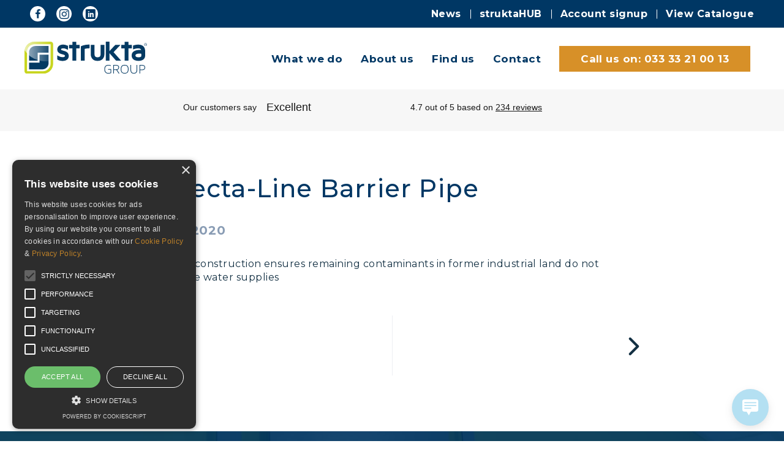

--- FILE ---
content_type: text/html; charset=UTF-8
request_url: https://strukta.co.uk/catalogue-product/protecta-line-barrier-pipe/
body_size: 16976
content:
<!DOCTYPE html>
<html lang="en">

<head>

	<meta http-equiv="Content-Type" content="text/html;charset=utf-8" />
	<meta name="viewport" content="width=device-width, initial-scale=1.0" />

	<!-- Typekit fonts -->
	


		
<!-- Google Tag Manager -->
<script>(function(w,d,s,l,i){w[l]=w[l]||[];w[l].push({'gtm.start':
new Date().getTime(),event:'gtm.js'});var f=d.getElementsByTagName(s)[0],
j=d.createElement(s),dl=l!='dataLayer'?'&l='+l:'';j.async=true;j.src=
'https://www.googletagmanager.com/gtm.js?id='+i+dl;f.parentNode.insertBefore(j,f);
})(window,document,'script','dataLayer','GTM-NKF3DSXR');</script>
<!-- End Google Tag Manager -->
	
		<meta name="google-site-verification" content="KS-1aFPLaIeiroKkjxxRLRbFlz6d4l_iIZ3FLTECx6M" />

		<!-- Hotjar Tracking Code for https://www.strukta.co.uk -->
		<script>
			(function(h, o, t, j, a, r) {
				h.hj = h.hj || function() {
					(h.hj.q = h.hj.q || []).push(arguments)
				};
				h._hjSettings = {
					hjid: 934941,
					hjsv: 6
				};
				a = o.getElementsByTagName('head')[0];
				r = o.createElement('script');
				r.async = 1;
				r.src = t + h._hjSettings.hjid + j + h._hjSettings.hjsv;
				a.appendChild(r);
			})(window, document, 'https://static.hotjar.com/c/hotjar-', '.js?sv=');
		</script>
	
	<link rel="apple-touch-icon-precomposed" sizes="57x57" href="https://strukta.co.uk/wp-content/themes/strukta/favicons/apple-touch-icon-57x57.png" />
<link rel="apple-touch-icon-precomposed" sizes="114x114" href="https://strukta.co.uk/wp-content/themes/strukta/favicons/apple-touch-icon-114x114.png" />
<link rel="apple-touch-icon-precomposed" sizes="72x72" href="https://strukta.co.uk/wp-content/themes/strukta/favicons/apple-touch-icon-72x72.png" />
<link rel="apple-touch-icon-precomposed" sizes="144x144" href="https://strukta.co.uk/wp-content/themes/strukta/favicons/apple-touch-icon-144x144.png" />
<link rel="apple-touch-icon-precomposed" sizes="60x60" href="https://strukta.co.uk/wp-content/themes/strukta/favicons/apple-touch-icon-60x60.png" />
<link rel="apple-touch-icon-precomposed" sizes="120x120" href="https://strukta.co.uk/wp-content/themes/strukta/favicons/apple-touch-icon-120x120.png" />
<link rel="apple-touch-icon-precomposed" sizes="76x76" href="https://strukta.co.uk/wp-content/themes/strukta/favicons/apple-touch-icon-76x76.png" />
<link rel="apple-touch-icon-precomposed" sizes="152x152" href="https://strukta.co.uk/wp-content/themes/strukta/favicons/apple-touch-icon-152x152.png" />
<link rel="icon" type="image/png" href="https://strukta.co.uk/wp-content/themes/strukta/favicons/favicon-196x196.png" sizes="196x196" />
<link rel="icon" type="image/png" href="https://strukta.co.uk/wp-content/themes/strukta/favicons/favicon-96x96.png" sizes="96x96" />
<link rel="icon" type="image/png" href="https://strukta.co.uk/wp-content/themes/strukta/favicons/favicon-32x32.png" sizes="32x32" />
<link rel="icon" type="image/png" href="https://strukta.co.uk/wp-content/themes/strukta/favicons/favicon-16x16.png" sizes="16x16" />
<link rel="icon" type="image/png" href="https://strukta.co.uk/wp-content/themes/strukta/favicons/favicon-128.png" sizes="128x128" />
<meta name="application-name" content="&nbsp;"/>
<meta name="msapplication-TileColor" content="#FFFFFF" />
<meta name="msapplication-TileImage" content="https://strukta.co.uk/wp-content/themes/strukta/favicons/mstile-144x144.png" />
<meta name="msapplication-square70x70logo" content="https://strukta.co.uk/wp-content/themes/strukta/favicons/mstile-70x70.png" />
<meta name="msapplication-square150x150logo" content="https://strukta.co.uk/wp-content/themes/strukta/favicons/mstile-150x150.png" />
<meta name="msapplication-wide310x150logo" content="https://strukta.co.uk/wp-content/themes/strukta/favicons/mstile-310x150.png" />
<meta name="msapplication-square310x310logo" content="https://strukta.co.uk/wp-content/themes/strukta/favicons/mstile-310x310.png" />
	<meta name='robots' content='index, follow, max-image-preview:large, max-snippet:-1, max-video-preview:-1' />
	<style>img:is([sizes="auto" i], [sizes^="auto," i]) { contain-intrinsic-size: 3000px 1500px }</style>
	
	<!-- This site is optimized with the Yoast SEO plugin v25.2 - https://yoast.com/wordpress/plugins/seo/ -->
	<title>Protecta-Line Barrier Pipe - strukta Group</title><link rel="preload" data-rocket-preload as="style" href="https://fonts.googleapis.com/css2?family=Montserrat:wght@400;500;700&#038;display=swap" /><link rel="stylesheet" href="https://fonts.googleapis.com/css2?family=Montserrat:wght@400;500;700&#038;display=swap" media="print" onload="this.media='all'" /><noscript><link rel="stylesheet" href="https://fonts.googleapis.com/css2?family=Montserrat:wght@400;500;700&#038;display=swap" /></noscript>
	<meta property="og:locale" content="en_GB" />
	<meta property="og:type" content="article" />
	<meta property="og:title" content="Protecta-Line Barrier Pipe - strukta Group" />
	<meta property="og:description" content="Multi-layer construction ensures remaining contaminants in former industrial land do not contaminate water supplies" />
	<meta property="og:url" content="https://strukta.co.uk/catalogue-product/protecta-line-barrier-pipe/" />
	<meta property="og:site_name" content="strukta Group" />
	<meta property="article:publisher" content="https://www.facebook.com/struktagroup" />
	<meta property="og:image" content="https://strukta.co.uk/wp-content/uploads/strukta_logo.png" />
	<meta property="og:image:width" content="700" />
	<meta property="og:image:height" content="191" />
	<meta property="og:image:type" content="image/png" />
	<meta name="twitter:card" content="summary_large_image" />
	<meta name="twitter:site" content="@struktagroup" />
	<script type="application/ld+json" class="yoast-schema-graph">{"@context":"https://schema.org","@graph":[{"@type":"WebPage","@id":"https://strukta.co.uk/catalogue-product/protecta-line-barrier-pipe/","url":"https://strukta.co.uk/catalogue-product/protecta-line-barrier-pipe/","name":"Protecta-Line Barrier Pipe - strukta Group","isPartOf":{"@id":"https://strukta.co.uk/#website"},"datePublished":"2020-08-06T14:57:16+00:00","breadcrumb":{"@id":"https://strukta.co.uk/catalogue-product/protecta-line-barrier-pipe/#breadcrumb"},"inLanguage":"en-GB","potentialAction":[{"@type":"ReadAction","target":["https://strukta.co.uk/catalogue-product/protecta-line-barrier-pipe/"]}]},{"@type":"BreadcrumbList","@id":"https://strukta.co.uk/catalogue-product/protecta-line-barrier-pipe/#breadcrumb","itemListElement":[{"@type":"ListItem","position":1,"name":"Home","item":"https://strukta.co.uk/"},{"@type":"ListItem","position":2,"name":"Catalogue Product","item":"https://strukta.co.uk/catalogue-product/"},{"@type":"ListItem","position":3,"name":"Protecta-Line Barrier Pipe"}]},{"@type":"WebSite","@id":"https://strukta.co.uk/#website","url":"https://strukta.co.uk/","name":"strukta Group","description":"","publisher":{"@id":"https://strukta.co.uk/#organization"},"potentialAction":[{"@type":"SearchAction","target":{"@type":"EntryPoint","urlTemplate":"https://strukta.co.uk/?s={search_term_string}"},"query-input":{"@type":"PropertyValueSpecification","valueRequired":true,"valueName":"search_term_string"}}],"inLanguage":"en-GB"},{"@type":"Organization","@id":"https://strukta.co.uk/#organization","name":"strukta Group","url":"https://strukta.co.uk/","logo":{"@type":"ImageObject","inLanguage":"en-GB","@id":"https://strukta.co.uk/#/schema/logo/image/","url":"https://strukta.co.uk/wp-content/uploads/strukta_logo.png","contentUrl":"https://strukta.co.uk/wp-content/uploads/strukta_logo.png","width":700,"height":191,"caption":"strukta Group"},"image":{"@id":"https://strukta.co.uk/#/schema/logo/image/"},"sameAs":["https://www.facebook.com/struktagroup","https://x.com/struktagroup","https://www.instagram.com/strukta_group/","https://www.linkedin.com/company/strukta-group-ltd/"]}]}</script>
	<!-- / Yoast SEO plugin. -->


<link rel='dns-prefetch' href='//maps.googleapis.com' />
<link href='https://fonts.gstatic.com' crossorigin rel='preconnect' />
<link rel='stylesheet' id='wp-block-library-css' href='https://strukta.co.uk/wp-includes/css/dist/block-library/style.min.css?ver=6.7.4' type='text/css' media='all' />
<style id='classic-theme-styles-inline-css' type='text/css'>
/*! This file is auto-generated */
.wp-block-button__link{color:#fff;background-color:#32373c;border-radius:9999px;box-shadow:none;text-decoration:none;padding:calc(.667em + 2px) calc(1.333em + 2px);font-size:1.125em}.wp-block-file__button{background:#32373c;color:#fff;text-decoration:none}
</style>
<style id='global-styles-inline-css' type='text/css'>
:root{--wp--preset--aspect-ratio--square: 1;--wp--preset--aspect-ratio--4-3: 4/3;--wp--preset--aspect-ratio--3-4: 3/4;--wp--preset--aspect-ratio--3-2: 3/2;--wp--preset--aspect-ratio--2-3: 2/3;--wp--preset--aspect-ratio--16-9: 16/9;--wp--preset--aspect-ratio--9-16: 9/16;--wp--preset--color--black: #000000;--wp--preset--color--cyan-bluish-gray: #abb8c3;--wp--preset--color--white: #ffffff;--wp--preset--color--pale-pink: #f78da7;--wp--preset--color--vivid-red: #cf2e2e;--wp--preset--color--luminous-vivid-orange: #ff6900;--wp--preset--color--luminous-vivid-amber: #fcb900;--wp--preset--color--light-green-cyan: #7bdcb5;--wp--preset--color--vivid-green-cyan: #00d084;--wp--preset--color--pale-cyan-blue: #8ed1fc;--wp--preset--color--vivid-cyan-blue: #0693e3;--wp--preset--color--vivid-purple: #9b51e0;--wp--preset--gradient--vivid-cyan-blue-to-vivid-purple: linear-gradient(135deg,rgba(6,147,227,1) 0%,rgb(155,81,224) 100%);--wp--preset--gradient--light-green-cyan-to-vivid-green-cyan: linear-gradient(135deg,rgb(122,220,180) 0%,rgb(0,208,130) 100%);--wp--preset--gradient--luminous-vivid-amber-to-luminous-vivid-orange: linear-gradient(135deg,rgba(252,185,0,1) 0%,rgba(255,105,0,1) 100%);--wp--preset--gradient--luminous-vivid-orange-to-vivid-red: linear-gradient(135deg,rgba(255,105,0,1) 0%,rgb(207,46,46) 100%);--wp--preset--gradient--very-light-gray-to-cyan-bluish-gray: linear-gradient(135deg,rgb(238,238,238) 0%,rgb(169,184,195) 100%);--wp--preset--gradient--cool-to-warm-spectrum: linear-gradient(135deg,rgb(74,234,220) 0%,rgb(151,120,209) 20%,rgb(207,42,186) 40%,rgb(238,44,130) 60%,rgb(251,105,98) 80%,rgb(254,248,76) 100%);--wp--preset--gradient--blush-light-purple: linear-gradient(135deg,rgb(255,206,236) 0%,rgb(152,150,240) 100%);--wp--preset--gradient--blush-bordeaux: linear-gradient(135deg,rgb(254,205,165) 0%,rgb(254,45,45) 50%,rgb(107,0,62) 100%);--wp--preset--gradient--luminous-dusk: linear-gradient(135deg,rgb(255,203,112) 0%,rgb(199,81,192) 50%,rgb(65,88,208) 100%);--wp--preset--gradient--pale-ocean: linear-gradient(135deg,rgb(255,245,203) 0%,rgb(182,227,212) 50%,rgb(51,167,181) 100%);--wp--preset--gradient--electric-grass: linear-gradient(135deg,rgb(202,248,128) 0%,rgb(113,206,126) 100%);--wp--preset--gradient--midnight: linear-gradient(135deg,rgb(2,3,129) 0%,rgb(40,116,252) 100%);--wp--preset--font-size--small: 13px;--wp--preset--font-size--medium: 20px;--wp--preset--font-size--large: 36px;--wp--preset--font-size--x-large: 42px;--wp--preset--spacing--20: 0.44rem;--wp--preset--spacing--30: 0.67rem;--wp--preset--spacing--40: 1rem;--wp--preset--spacing--50: 1.5rem;--wp--preset--spacing--60: 2.25rem;--wp--preset--spacing--70: 3.38rem;--wp--preset--spacing--80: 5.06rem;--wp--preset--shadow--natural: 6px 6px 9px rgba(0, 0, 0, 0.2);--wp--preset--shadow--deep: 12px 12px 50px rgba(0, 0, 0, 0.4);--wp--preset--shadow--sharp: 6px 6px 0px rgba(0, 0, 0, 0.2);--wp--preset--shadow--outlined: 6px 6px 0px -3px rgba(255, 255, 255, 1), 6px 6px rgba(0, 0, 0, 1);--wp--preset--shadow--crisp: 6px 6px 0px rgba(0, 0, 0, 1);}:where(.is-layout-flex){gap: 0.5em;}:where(.is-layout-grid){gap: 0.5em;}body .is-layout-flex{display: flex;}.is-layout-flex{flex-wrap: wrap;align-items: center;}.is-layout-flex > :is(*, div){margin: 0;}body .is-layout-grid{display: grid;}.is-layout-grid > :is(*, div){margin: 0;}:where(.wp-block-columns.is-layout-flex){gap: 2em;}:where(.wp-block-columns.is-layout-grid){gap: 2em;}:where(.wp-block-post-template.is-layout-flex){gap: 1.25em;}:where(.wp-block-post-template.is-layout-grid){gap: 1.25em;}.has-black-color{color: var(--wp--preset--color--black) !important;}.has-cyan-bluish-gray-color{color: var(--wp--preset--color--cyan-bluish-gray) !important;}.has-white-color{color: var(--wp--preset--color--white) !important;}.has-pale-pink-color{color: var(--wp--preset--color--pale-pink) !important;}.has-vivid-red-color{color: var(--wp--preset--color--vivid-red) !important;}.has-luminous-vivid-orange-color{color: var(--wp--preset--color--luminous-vivid-orange) !important;}.has-luminous-vivid-amber-color{color: var(--wp--preset--color--luminous-vivid-amber) !important;}.has-light-green-cyan-color{color: var(--wp--preset--color--light-green-cyan) !important;}.has-vivid-green-cyan-color{color: var(--wp--preset--color--vivid-green-cyan) !important;}.has-pale-cyan-blue-color{color: var(--wp--preset--color--pale-cyan-blue) !important;}.has-vivid-cyan-blue-color{color: var(--wp--preset--color--vivid-cyan-blue) !important;}.has-vivid-purple-color{color: var(--wp--preset--color--vivid-purple) !important;}.has-black-background-color{background-color: var(--wp--preset--color--black) !important;}.has-cyan-bluish-gray-background-color{background-color: var(--wp--preset--color--cyan-bluish-gray) !important;}.has-white-background-color{background-color: var(--wp--preset--color--white) !important;}.has-pale-pink-background-color{background-color: var(--wp--preset--color--pale-pink) !important;}.has-vivid-red-background-color{background-color: var(--wp--preset--color--vivid-red) !important;}.has-luminous-vivid-orange-background-color{background-color: var(--wp--preset--color--luminous-vivid-orange) !important;}.has-luminous-vivid-amber-background-color{background-color: var(--wp--preset--color--luminous-vivid-amber) !important;}.has-light-green-cyan-background-color{background-color: var(--wp--preset--color--light-green-cyan) !important;}.has-vivid-green-cyan-background-color{background-color: var(--wp--preset--color--vivid-green-cyan) !important;}.has-pale-cyan-blue-background-color{background-color: var(--wp--preset--color--pale-cyan-blue) !important;}.has-vivid-cyan-blue-background-color{background-color: var(--wp--preset--color--vivid-cyan-blue) !important;}.has-vivid-purple-background-color{background-color: var(--wp--preset--color--vivid-purple) !important;}.has-black-border-color{border-color: var(--wp--preset--color--black) !important;}.has-cyan-bluish-gray-border-color{border-color: var(--wp--preset--color--cyan-bluish-gray) !important;}.has-white-border-color{border-color: var(--wp--preset--color--white) !important;}.has-pale-pink-border-color{border-color: var(--wp--preset--color--pale-pink) !important;}.has-vivid-red-border-color{border-color: var(--wp--preset--color--vivid-red) !important;}.has-luminous-vivid-orange-border-color{border-color: var(--wp--preset--color--luminous-vivid-orange) !important;}.has-luminous-vivid-amber-border-color{border-color: var(--wp--preset--color--luminous-vivid-amber) !important;}.has-light-green-cyan-border-color{border-color: var(--wp--preset--color--light-green-cyan) !important;}.has-vivid-green-cyan-border-color{border-color: var(--wp--preset--color--vivid-green-cyan) !important;}.has-pale-cyan-blue-border-color{border-color: var(--wp--preset--color--pale-cyan-blue) !important;}.has-vivid-cyan-blue-border-color{border-color: var(--wp--preset--color--vivid-cyan-blue) !important;}.has-vivid-purple-border-color{border-color: var(--wp--preset--color--vivid-purple) !important;}.has-vivid-cyan-blue-to-vivid-purple-gradient-background{background: var(--wp--preset--gradient--vivid-cyan-blue-to-vivid-purple) !important;}.has-light-green-cyan-to-vivid-green-cyan-gradient-background{background: var(--wp--preset--gradient--light-green-cyan-to-vivid-green-cyan) !important;}.has-luminous-vivid-amber-to-luminous-vivid-orange-gradient-background{background: var(--wp--preset--gradient--luminous-vivid-amber-to-luminous-vivid-orange) !important;}.has-luminous-vivid-orange-to-vivid-red-gradient-background{background: var(--wp--preset--gradient--luminous-vivid-orange-to-vivid-red) !important;}.has-very-light-gray-to-cyan-bluish-gray-gradient-background{background: var(--wp--preset--gradient--very-light-gray-to-cyan-bluish-gray) !important;}.has-cool-to-warm-spectrum-gradient-background{background: var(--wp--preset--gradient--cool-to-warm-spectrum) !important;}.has-blush-light-purple-gradient-background{background: var(--wp--preset--gradient--blush-light-purple) !important;}.has-blush-bordeaux-gradient-background{background: var(--wp--preset--gradient--blush-bordeaux) !important;}.has-luminous-dusk-gradient-background{background: var(--wp--preset--gradient--luminous-dusk) !important;}.has-pale-ocean-gradient-background{background: var(--wp--preset--gradient--pale-ocean) !important;}.has-electric-grass-gradient-background{background: var(--wp--preset--gradient--electric-grass) !important;}.has-midnight-gradient-background{background: var(--wp--preset--gradient--midnight) !important;}.has-small-font-size{font-size: var(--wp--preset--font-size--small) !important;}.has-medium-font-size{font-size: var(--wp--preset--font-size--medium) !important;}.has-large-font-size{font-size: var(--wp--preset--font-size--large) !important;}.has-x-large-font-size{font-size: var(--wp--preset--font-size--x-large) !important;}
:where(.wp-block-post-template.is-layout-flex){gap: 1.25em;}:where(.wp-block-post-template.is-layout-grid){gap: 1.25em;}
:where(.wp-block-columns.is-layout-flex){gap: 2em;}:where(.wp-block-columns.is-layout-grid){gap: 2em;}
:root :where(.wp-block-pullquote){font-size: 1.5em;line-height: 1.6;}
</style>
<link rel='stylesheet' id='wp-live-chat-support-css' href='https://strukta.co.uk/wp-content/plugins/wp-live-chat-support/public/css/wplc-plugin-public.css?ver=10.0.16' type='text/css' media='all' />
<link data-minify="1" rel='stylesheet' id='wpos-slick-style-css' href='https://strukta.co.uk/wp-content/cache/min/1/wp-content/plugins/wp-responsive-recent-post-slider/assets/css/slick.css?ver=1767682691' type='text/css' media='all' />
<link data-minify="1" rel='stylesheet' id='wppsac-public-style-css' href='https://strukta.co.uk/wp-content/cache/min/1/wp-content/plugins/wp-responsive-recent-post-slider/assets/css/recent-post-style.css?ver=1767682691' type='text/css' media='all' />
<link data-minify="1" rel='stylesheet' id='additions-css' href='https://strukta.co.uk/wp-content/cache/min/1/wp-content/themes/strukta/styles/css/additions.css?ver=1767682691' type='text/css' media='all' />
<link data-minify="1" rel='stylesheet' id='style-css-css' href='https://strukta.co.uk/wp-content/cache/min/1/wp-content/themes/strukta/styles/css/main.css?ver=1767682691' type='text/css' media='all' />
<style id='akismet-widget-style-inline-css' type='text/css'>

			.a-stats {
				--akismet-color-mid-green: #357b49;
				--akismet-color-white: #fff;
				--akismet-color-light-grey: #f6f7f7;

				max-width: 350px;
				width: auto;
			}

			.a-stats * {
				all: unset;
				box-sizing: border-box;
			}

			.a-stats strong {
				font-weight: 600;
			}

			.a-stats a.a-stats__link,
			.a-stats a.a-stats__link:visited,
			.a-stats a.a-stats__link:active {
				background: var(--akismet-color-mid-green);
				border: none;
				box-shadow: none;
				border-radius: 8px;
				color: var(--akismet-color-white);
				cursor: pointer;
				display: block;
				font-family: -apple-system, BlinkMacSystemFont, 'Segoe UI', 'Roboto', 'Oxygen-Sans', 'Ubuntu', 'Cantarell', 'Helvetica Neue', sans-serif;
				font-weight: 500;
				padding: 12px;
				text-align: center;
				text-decoration: none;
				transition: all 0.2s ease;
			}

			/* Extra specificity to deal with TwentyTwentyOne focus style */
			.widget .a-stats a.a-stats__link:focus {
				background: var(--akismet-color-mid-green);
				color: var(--akismet-color-white);
				text-decoration: none;
			}

			.a-stats a.a-stats__link:hover {
				filter: brightness(110%);
				box-shadow: 0 4px 12px rgba(0, 0, 0, 0.06), 0 0 2px rgba(0, 0, 0, 0.16);
			}

			.a-stats .count {
				color: var(--akismet-color-white);
				display: block;
				font-size: 1.5em;
				line-height: 1.4;
				padding: 0 13px;
				white-space: nowrap;
			}
		
</style>
<link rel='stylesheet' id='searchwp-forms-css' href='https://strukta.co.uk/wp-content/plugins/searchwp/assets/css/frontend/search-forms.min.css?ver=4.4.0' type='text/css' media='all' />
<script type="text/javascript" src="https://maps.googleapis.com/maps/api/js?v=3.exp&amp;key=AIzaSyCaeKTXEnO2iKYZSP62Bff0amKAVzcfpjM&amp;ver=6.7.4" id="aa_js_googlemaps_script-js"></script>
<script type="text/javascript" src="https://strukta.co.uk/wp-includes/js/jquery/jquery.min.js?ver=3.7.1" id="jquery-core-js"></script>
<link rel="https://api.w.org/" href="https://strukta.co.uk/wp-json/" /><link rel="EditURI" type="application/rsd+xml" title="RSD" href="https://strukta.co.uk/xmlrpc.php?rsd" />
<link rel="alternate" title="oEmbed (JSON)" type="application/json+oembed" href="https://strukta.co.uk/wp-json/oembed/1.0/embed?url=https%3A%2F%2Fstrukta.co.uk%2Fcatalogue-product%2Fprotecta-line-barrier-pipe%2F" />
<link rel="alternate" title="oEmbed (XML)" type="text/xml+oembed" href="https://strukta.co.uk/wp-json/oembed/1.0/embed?url=https%3A%2F%2Fstrukta.co.uk%2Fcatalogue-product%2Fprotecta-line-barrier-pipe%2F&#038;format=xml" />
		<style type="text/css" id="wp-custom-css">
			.banner-container {
    width: 100%;
    height: auto;
    overflow: visible; /* Make sure the content isn't clipped */
}

 .home .banner {
    height: 485px!important;
    min-height: 20px;
  }		</style>
		<noscript><style id="rocket-lazyload-nojs-css">.rll-youtube-player, [data-lazy-src]{display:none !important;}</style></noscript>	<!-- TrustBox script -->
	<script data-minify="1" type="text/javascript" src="https://strukta.co.uk/wp-content/cache/min/1/bootstrap/v5/tp.widget.bootstrap.min.js?ver=1767682691" async></script>
	<!-- End TrustBox script -->
<meta name="generator" content="WP Rocket 3.18.3" data-wpr-features="wpr_minify_js wpr_lazyload_images wpr_minify_css wpr_preload_links wpr_desktop" /></head>

<body class="catalogue-product-template-default single single-catalogue-product postid-3416 metaslider-plugin">

	
	<svg aria-hidden="true" style="position: absolute; width: 0; height: 0; overflow: hidden;" version="1.1" xmlns="http://www.w3.org/2000/svg" xmlns:xlink="http://www.w3.org/1999/xlink">
<defs>
<symbol id="icon-Industry-Icon" viewBox="0 0 32 32">
<title>Industry-Icon</title>
<path fill="#ebe777" style="fill: var(--color1, #ebe777)" d="M32.021 16.011c0 8.842-7.168 16.011-16.011 16.011s-16.011-7.168-16.011-16.011c0-8.842 7.168-16.011 16.011-16.011s16.011 7.168 16.011 16.011z"></path>
<path fill="#c2d500" style="fill: var(--color2, #c2d500)" d="M7.556 23.138h8.326v5.201h-8.326v-5.201z"></path>
<path fill="#b1ba02" style="fill: var(--color3, #b1ba02)" d="M15.861 23.138h8.326v5.201h-8.326v-5.201z"></path>
<path fill="#c2d500" style="fill: var(--color2, #c2d500)" d="M24.166 23.138h8.326v5.201h-8.326v-5.201z"></path>
<path fill="#a1a807" style="fill: var(--color4, #a1a807)" d="M3.403 17.937h8.326v5.201h-8.326v-5.201z"></path>
<path fill="#849105" style="fill: var(--color5, #849105)" d="M11.708 17.937h8.326v5.201h-8.326v-5.201z"></path>
<path fill="#a1a807" style="fill: var(--color4, #a1a807)" d="M20.013 17.937h8.326v5.201h-8.326v-5.201z"></path>
<path fill="#a1a807" style="fill: var(--color4, #a1a807)" d="M3.403 28.34h8.326v5.201h-8.326v-5.201z"></path>
<path fill="#849105" style="fill: var(--color5, #849105)" d="M11.708 28.34h8.326v5.201h-8.326v-5.201z"></path>
<path fill="#a1a807" style="fill: var(--color4, #a1a807)" d="M20.013 28.34h8.326v5.201h-8.326v-5.201z"></path>
<path fill="#aabacc" style="fill: var(--color6, #aabacc)" d="M24.829 17.381l-10.338 2.205c-0.257 0.043-0.535-0.064-0.685-0.278s-0.193-0.492-0.064-0.728l5.009-9.311c0.107-0.193 0.321-0.321 0.535-0.342 0.235 0 0.45 0.086 0.578 0.278l5.33 7.106c0.15 0.171 0.193 0.407 0.107 0.621-0.064 0.235-0.257 0.407-0.471 0.45v0z"></path>
<path fill="#8a9cb4" style="fill: var(--color7, #8a9cb4)" d="M19.971 15.219c-0.214 0-0.428-0.15-0.492-0.364s0-0.45 0.171-0.578l4.067-3.061c0.214-0.15 0.321-0.407 0.3-0.642l-0.043-0.942c-0.043-0.599 0.235-1.177 0.728-1.541l1.498-1.134c0.15-0.107 0.342-0.128 0.514-0.064s0.3 0.235 0.321 0.407c0.021 0.193-0.064 0.364-0.214 0.471l-1.498 1.134c-0.214 0.15-0.321 0.407-0.3 0.642l0.043 0.942c0.043 0.599-0.235 1.177-0.728 1.541l-4.067 3.061c-0.086 0.086-0.193 0.128-0.3 0.128v0z"></path>
<path fill="#6d839b" style="fill: var(--color8, #6d839b)" d="M26.157 6.058l3.874-2.911c0.45-0.342 1.113-0.257 1.456 0.214l0.3 0.385c0.342 0.449 0.257 1.113-0.214 1.456l-3.874 2.911c-0.235 0.171-0.557 0.128-0.728-0.107l-0.92-1.22c-0.171-0.235-0.128-0.557 0.107-0.728v0z"></path>
</symbol>
<symbol id="icon-Products" viewBox="0 0 31 32">
<title>Products</title>
<path fill="#ebe777" style="fill: var(--color1, #ebe777)" d="M31.391 16.325c0 8.669-7.027 15.696-15.696 15.696s-15.696-7.027-15.696-15.696c0-8.669 7.027-15.696 15.696-15.696s15.696 7.027 15.696 15.696z"></path>
<path fill="#aabacc" style="fill: var(--color6, #aabacc)" d="M1.469 4.721c0.021-0.273 0.336-0.42 0.567-0.231l2.833 2.287c0.567 0.462 1.385 0.357 1.826-0.189l1.238-1.511c0.462-0.567 0.357-1.385-0.189-1.826l-2.854-2.329c-0.21-0.168-0.147-0.525 0.126-0.588 1.553-0.462 3.294-0.126 4.616 1.028 1.133 0.986 1.658 2.476 1.595 3.924-0.021 0.713 0.231 1.406 0.734 1.909l18.277 18.277c0.839 0.839 0.839 2.182 0 3.022s-2.182 0.839-3.022 0c-3.924-3.966-14.521-14.563-17.857-17.899-0.567-0.567-1.364-0.839-2.161-0.713-1.343 0.231-2.791-0.063-3.924-0.965-1.301-1.070-1.931-2.644-1.805-4.197v0z"></path>
<path fill="#8a9cb4" style="fill: var(--color7, #8a9cb4)" d="M26.313 25.033c-0.105 0-0.231-0.042-0.315-0.126l-8.247-8.247c-0.168-0.168-0.168-0.462 0-0.63s0.462-0.168 0.63 0l8.247 8.247c0.168 0.168 0.168 0.462 0 0.63-0.105 0.084-0.21 0.126-0.315 0.126v0z"></path>
<path fill="#dbcdbd" style="fill: var(--color9, #dbcdbd)" d="M13.22 11.961c-0.105 0-0.231-0.042-0.315-0.126l-2.224-2.224c-0.168-0.168-0.168-0.462 0-0.63s0.462-0.168 0.63 0l2.224 2.224c0.168 0.168 0.168 0.462 0 0.63-0.084 0.084-0.189 0.126-0.315 0.126v0z"></path>
<path fill="#d8d8d8" style="fill: var(--color10, #d8d8d8)" d="M23.229 7.974l-8.414 9.317-2.434-2.203 8.414-9.317 2.434 2.203z"></path>
<path fill="#45748c" style="fill: var(--color11, #45748c)" d="M26.544 9.967l-2.896-2.623 1.91-2.119 2.896 2.602-1.91 2.14z"></path>
<path fill="#236575" style="fill: var(--color12, #236575)" d="M25.579 11.121l1.196 1.091c0.315 0.294 0.797 0.252 1.091-0.063l2.686-2.959c0.294-0.315 0.252-0.797-0.063-1.091l-1.196-1.091c-0.315-0.294-0.797-0.252-1.091 0.063l-2.686 2.959c-0.273 0.315-0.252 0.797 0.063 1.091v0z"></path>
<path fill="#45748c" style="fill: var(--color11, #45748c)" d="M23.229 1.658l4.008 3.63c0.147 0.126 0.168 0.357 0.021 0.504l-2.833 3.127c-0.126 0.147-0.357 0.168-0.504 0.021l-3.441-3.085c-0.126-0.105-0.147-0.273-0.084-0.42 1.217-2.665-2.665-3.588-4.386-3.861-0.315-0.042-0.42-0.462-0.147-0.65 1.972-1.448 5.246-1.175 7.365 0.734v0z"></path>
<path fill="#236575" style="fill: var(--color12, #236575)" d="M27.237 5.288l-2.35-2.119-3.315 3.672 2.35 2.119c0.147 0.126 0.378 0.126 0.504-0.021l2.833-3.127c0.126-0.168 0.126-0.399-0.021-0.525v0z"></path>
<path fill="#c2d500" style="fill: var(--color2, #c2d500)" d="M9.506 17.521l2.434-1.721 2.203 1.993-1.469 2.602c-0.462 0.776-1.007 1.511-1.595 2.161l-5.309 5.875c-0.881 0.986-2.413 1.070-3.399 0.168-0.986-0.881-1.070-2.413-0.168-3.399l5.309-5.875c0.609-0.651 1.28-1.259 1.993-1.805v0z"></path>
<path fill="#b1ba02" style="fill: var(--color3, #b1ba02)" d="M11.52 15.675l2.812 2.539c0.189 0.168 0.504 0.168 0.671-0.042l0.525-0.588c0.168-0.189 0.168-0.504-0.042-0.671l-2.791-2.539c-0.189-0.168-0.504-0.168-0.671 0.042l-0.525 0.588c-0.189 0.189-0.168 0.483 0.021 0.671v0z"></path>
<path fill="#aabacc" style="fill: var(--color6, #aabacc)" d="M9.359 10.597c-0.567-0.567-1.364-0.839-2.161-0.713-1.343 0.231-2.791-0.063-3.924-0.965-1.301-1.049-1.931-2.644-1.826-4.197v0c0.021-0.273 0.336-0.42 0.567-0.231l2.833 2.287c0.567 0.462 1.385 0.357 1.826-0.189l1.238-1.511c0.462-0.567 0.357-1.385-0.189-1.826l-2.833-2.329c-0.21-0.168-0.147-0.525 0.126-0.588 1.553-0.462 3.294-0.126 4.616 1.028 1.133 0.986 1.658 2.476 1.595 3.924-0.021 0.713 0.231 1.406 0.734 1.909z"></path>
<path fill="#8a9cb4" style="fill: var(--color7, #8a9cb4)" d="M13.22 11.961c-0.105 0-0.231-0.042-0.315-0.126l-2.224-2.224c-0.168-0.168-0.168-0.462 0-0.63s0.462-0.168 0.63 0l2.224 2.224c0.168 0.168 0.168 0.462 0 0.63-0.084 0.084-0.189 0.126-0.315 0.126v0z"></path>
<path fill="#d8d8d8" style="fill: var(--color10, #d8d8d8)" d="M26.544 9.967l-2.896-2.623 1.91-2.119 2.896 2.602-1.91 2.14z"></path>
<path fill="#8a9cb4" style="fill: var(--color7, #8a9cb4)" d="M25.579 11.121l1.196 1.091c0.315 0.294 0.797 0.252 1.091-0.063l2.686-2.959c0.294-0.315 0.252-0.797-0.063-1.091l-1.196-1.091c-0.315-0.294-0.797-0.252-1.091 0.063l-2.686 2.959c-0.273 0.315-0.252 0.797 0.063 1.091v0z"></path>
<path fill="#6d839b" style="fill: var(--color8, #6d839b)" d="M23.229 1.658l4.008 3.63c0.147 0.126 0.168 0.357 0.021 0.504l-2.833 3.127c-0.126 0.147-0.357 0.168-0.504 0.021l-3.441-3.085c-0.126-0.105-0.147-0.273-0.084-0.42 1.217-2.665-2.665-3.588-4.386-3.861-0.315-0.042-0.42-0.462-0.147-0.65 1.972-1.448 5.246-1.175 7.365 0.734v0z"></path>
<path fill="#8a9cb4" style="fill: var(--color7, #8a9cb4)" d="M27.237 5.288l-2.35-2.119-3.315 3.672 2.35 2.119c0.147 0.126 0.378 0.126 0.504-0.021l2.833-3.127c0.126-0.168 0.126-0.399-0.021-0.525v0z"></path>
</symbol>
<symbol id="icon-Service-Icon" viewBox="0 0 34 32">
<title>Service-Icon</title>
<path fill="#ebe777" style="fill: var(--color1, #ebe777)" d="M32.021 16.011c0 8.842-7.168 16.011-16.011 16.011s-16.011-7.168-16.011-16.011c0-8.842 7.168-16.011 16.011-16.011s16.011 7.168 16.011 16.011z"></path>
<path fill="#c2d500" style="fill: var(--color2, #c2d500)" d="M24.466 15.005c-1.092 0-1.969-0.878-1.969-1.969v-8.134h-5.052v8.134c0 1.092-0.878 1.969-1.969 1.969s-1.969-0.878-1.969-1.969v-8.134h-5.052v8.134c0 1.092-0.878 1.969-1.969 1.969h-1.413v9.653l1.113 1.413-1.113 1.413v6.186h7.021c1.37 0 2.59-0.664 3.361-1.691 0.771 1.027 1.991 1.691 3.361 1.691h7.021v-6.186l-1.113-1.413 1.113-1.413v-9.653h-1.37z"></path>
<path fill="#b1ba02" style="fill: var(--color3, #b1ba02)" d="M25.857 15.005h-1.413c-1.092 0-1.969-0.878-1.969-1.969v-8.134h-5.030v8.134c0 1.092-0.878 1.969-1.969 1.969v16.953c0.771 1.027 1.991 1.691 3.361 1.691h7.021v-6.186l-1.113-1.413 1.113-1.413v-9.632z"></path>
<path fill="#ececf2" style="fill: var(--color14, #ececf2)" d="M5.094 24.658h20.784v2.804h-20.784v-2.804z"></path>
<path fill="#d3d3d9" style="fill: var(--color15, #d3d3d9)" d="M15.476 24.658h10.381v2.804h-10.381v-2.804z"></path>
<path fill="#aabacc" style="fill: var(--color6, #aabacc)" d="M32.257 21.105h-12.094v-2.59c0-3.018 2.462-5.48 5.48-5.48h1.156c3.018 0 5.48 2.462 5.48 5.48v2.59z"></path>
<path fill="#8a9cb4" style="fill: var(--color7, #8a9cb4)" d="M33.991 22.817h-15.54v-0.856c0-1.434 1.156-2.59 2.59-2.59h10.36c1.434 0 2.59 1.156 2.59 2.59v0.856z"></path>
<path fill="#8a9cb4" style="fill: var(--color7, #8a9cb4)" d="M26.221 11.944v0c0.471 0 0.856 0.385 0.856 0.856v6.571h-1.734v-6.571c0.021-0.471 0.407-0.856 0.878-0.856z"></path>
<path fill="#6d839b" style="fill: var(--color8, #6d839b)" d="M26.221 11.944v0c0.471 0 0.856 0.385 0.856 0.856v6.571h-0.856v-7.427z"></path>
</symbol>
<symbol id="icon-store-locations" viewBox="0 0 21 32">
<path fill="#0c83c6" style="fill: var(--color1, #0c83c6)" d="M18.75 27.313c0 3.32-4.991 4.688-8.438 4.688-3.388 0-8.438-1.342-8.438-4.688 0-2.124 2.318-3.884 5.907-4.483h5.062c3.588 0.598 5.907 2.358 5.907 4.483z"></path>
<path fill="#003764" style="fill: var(--color2, #003764)" d="M10.313 0c-5.693 0.007-10.305 4.62-10.313 10.312v0.001c0 3.604 1.068 5.053 6.202 12.034 2.989 4.064 3.333 4.559 4.11 5.624 0.973-1.333 1.092-1.521 4.104-5.617 5.139-6.988 6.208-8.443 6.208-12.042-0.007-5.693-4.62-10.305-10.312-10.313h-0.001zM10.313 15c-2.589 0-4.688-2.099-4.688-4.688s2.099-4.688 4.688-4.688c2.589 0 4.688 2.099 4.688 4.688v0c-0.003 2.588-2.1 4.684-4.687 4.688h-0z"></path>
<path fill="#fff" style="fill: var(--color3, #fff)" d="M10.313 15c-2.589 0-4.688-2.099-4.688-4.688s2.099-4.688 4.688-4.688c2.589 0 4.688 2.099 4.688 4.688v0c-0.003 2.588-2.1 4.684-4.687 4.688h-0z"></path>
</symbol>
</defs>
</svg>



		
	<div class="site-wrapper">

		<div class="hidden-nav">
			<div class="container flex-header">
				<div class="flex-header--left" itemscope itemtype="http://schema.org/Organization">
					<a href='https://strukta.co.uk/' class='logo'><img src="data:image/svg+xml,%3Csvg%20xmlns='http://www.w3.org/2000/svg'%20viewBox='0%200%2050%2060'%3E%3C/svg%3E" alt='strukta logo' height='60' width='50' data-lazy-src="https://strukta.co.uk/wp-content/uploads/strukta-log-small.svg"><noscript><img src='https://strukta.co.uk/wp-content/uploads/strukta-log-small.svg' alt='strukta logo' height='60' width='50'></noscript></a>				</div>
				<div class="flex-header--right right-align">
					<ul id="menu-main-menu" class="main-menu hori-list"><li id="menu-item-704" class="menu-item menu-item-type-post_type menu-item-object-page menu-item-has-children menu-item-704"><a href="https://strukta.co.uk/what-we-do/">What we do</a>
<ul class="sub-menu">
	<li id="menu-item-705" class="menu-item menu-item-type-post_type menu-item-object-page menu-item-705"><a href="https://strukta.co.uk/what-we-do/industry/">Industry</a></li>
	<li id="menu-item-706" class="menu-item menu-item-type-post_type menu-item-object-page menu-item-706"><a href="https://strukta.co.uk/what-we-do/service/">Services</a></li>
	<li id="menu-item-707" class="menu-item menu-item-type-post_type menu-item-object-page menu-item-707"><a href="https://strukta.co.uk/what-we-do/products/">Products</a></li>
	<li id="menu-item-6958" class="menu-item menu-item-type-post_type menu-item-object-page menu-item-6958"><a href="https://strukta.co.uk/lintels-2/">Lintels</a></li>
	<li id="menu-item-9223" class="menu-item menu-item-type-post_type menu-item-object-page menu-item-9223"><a href="https://strukta.co.uk/what-we-do/steels/">struktaSTEEL</a></li>
</ul>
</li>
<li id="menu-item-700" class="menu-item menu-item-type-post_type menu-item-object-page menu-item-has-children menu-item-700"><a href="https://strukta.co.uk/about-us/">About us</a>
<ul class="sub-menu">
	<li id="menu-item-1860" class="menu-item menu-item-type-post_type menu-item-object-page menu-item-1860"><a href="https://strukta.co.uk/about-us/">WOW service</a></li>
	<li id="menu-item-903" class="menu-item menu-item-type-post_type_archive menu-item-object-team menu-item-903"><a href="https://strukta.co.uk/team/">Team</a></li>
	<li id="menu-item-1008" class="menu-item menu-item-type-post_type_archive menu-item-object-careers menu-item-1008"><a href="https://strukta.co.uk/careers/">Careers</a></li>
	<li id="menu-item-702" class="menu-item menu-item-type-post_type menu-item-object-page menu-item-702"><a href="https://strukta.co.uk/about-us/history/">History</a></li>
</ul>
</li>
<li id="menu-item-708" class="menu-item menu-item-type-post_type menu-item-object-page menu-item-has-children menu-item-708"><a href="https://strukta.co.uk/find-us/">Find us</a>
<ul class="sub-menu">
	<li id="menu-item-8527" class="menu-item menu-item-type-post_type menu-item-object-page menu-item-8527"><a href="https://strukta.co.uk/find-us/strukta-worthing/">Worthing</a></li>
	<li id="menu-item-992" class="menu-item menu-item-type-post_type menu-item-object-page menu-item-992"><a href="https://strukta.co.uk/find-us/strukta-andover/">Andover</a></li>
	<li id="menu-item-990" class="menu-item menu-item-type-post_type menu-item-object-page menu-item-990"><a href="https://strukta.co.uk/find-us/strukta-bournemouth/">Bournemouth</a></li>
	<li id="menu-item-7089" class="menu-item menu-item-type-post_type menu-item-object-page menu-item-7089"><a href="https://strukta.co.uk/find-us/strukta-chichester/">Chichester</a></li>
	<li id="menu-item-1039" class="menu-item menu-item-type-post_type menu-item-object-page menu-item-1039"><a href="https://strukta.co.uk/find-us/strukta-portsmouth/">Portsmouth</a></li>
	<li id="menu-item-989" class="menu-item menu-item-type-post_type menu-item-object-page menu-item-989"><a href="https://strukta.co.uk/find-us/strukta-salisbury/">Salisbury</a></li>
	<li id="menu-item-988" class="menu-item menu-item-type-post_type menu-item-object-page menu-item-988"><a href="https://strukta.co.uk/find-us/strukta-southampton/">Southampton</a></li>
	<li id="menu-item-6603" class="menu-item menu-item-type-post_type menu-item-object-page menu-item-6603"><a href="https://strukta.co.uk/find-us/strukta-weybridge/">Weybridge</a></li>
	<li id="menu-item-8075" class="menu-item menu-item-type-post_type menu-item-object-page menu-item-8075"><a href="https://strukta.co.uk/find-us/strukta-reading/">Reading</a></li>
	<li id="menu-item-8081" class="menu-item menu-item-type-post_type menu-item-object-page menu-item-8081"><a href="https://strukta.co.uk/find-us/strukta-farnborough/">Farnborough</a></li>
</ul>
</li>
<li id="menu-item-6547" class="menu-item menu-item-type-post_type menu-item-object-page menu-item-6547"><a href="https://strukta.co.uk/contact/">Contact</a></li>
<li id="menu-item-1858" class="button menu-item menu-item-type-custom menu-item-object-custom menu-item-1858"><a target="_blank" href="tel:03333210013">Call us on: 033 33 21 00 13</a></li>
</ul>					<div class="menu-button">
						<button class="hamburger hamburger--spin menu-trigger" type="button">
							<span class="hamburger-box">
								<span class="hamburger-inner"></span>
							</span>
						</button>
					</div>
				</div>
			</div>
		</div>

		<div class="sticky-footer-content">
			<header>
				<div class="top-phone-area">
					<div class="container flex-header">
						<div class="flex-header--left">
							
<ul class="social-list hori-list" itemscope itemtype="http://schema.org/Organization">
			<li><a href="https://www.facebook.com/struktagroup" target="_blank" itemprop="sameAs" class="icon icon-facebook"></a></li>
												<li><a href="https://www.instagram.com/strukta_group/" target="_blank" itemprop="sameAs" class="icon icon-instagram"></a></li>
				<li><a href="https://www.linkedin.com/company/strukta-group-ltd/" target="_blank" itemprop="sameAs" class="icon icon-linkedin"></a></li>
	</ul>							<div class="top-phone">
								<!--<a target="_blank" rel="noopener" href="https://en.calameo.com/read/004171474f6bbea5a280a">View catalogue</a>-->
								<!--
					<span>Call us on:</span>
					<a href="tel:033 33 21 00 13">
					033 33 21 00 13					-->
								</a>
							</div>
						</div>
						<div class="flex-header--right">
							<ul id="menu-top-right" class="top-right hori-list"><li id="menu-item-711" class="menu-item menu-item-type-post_type menu-item-object-page current_page_parent menu-item-711"><a href="https://strukta.co.uk/blog/">News</a></li>
<li id="menu-item-1952" class="menu-item menu-item-type-post_type menu-item-object-page menu-item-1952"><a href="https://strukta.co.uk/struktahub/">struktaHUB</a></li>
<li id="menu-item-1242" class="menu-item menu-item-type-post_type menu-item-object-page menu-item-1242"><a href="https://strukta.co.uk/accounts/">Account signup</a></li>
<li id="menu-item-3866" class="menu-item menu-item-type-custom menu-item-object-custom menu-item-3866"><a target="_blank" href="https://www.calameo.com/read/004171474f6bbea5a280a">View Catalogue</a></li>
</ul>							<!--
				<a href="#" class="btn-search-icon lightbox-btn hide-desktop" id="search-lightbox" title="Search our catalogue">Search Catalogue</a>
				<a href="#" class="btn-search-icon icon icon-search lightbox-btn hide-desktop" id="search-lightbox" title="Search our catalogue"></a>
				-->

							<div style="display:flex; align-items:center; justify-content:center; gap:20px;">
								<a href="https://strukta.co.uk/struktahub/" class="btn-search-icon lightbox-btn hide-desktop">struktaHub</a>
								<a class="btn-search-icon hide-desktop lightbox-btn" target="_blank" rel="noopener" href="https://en.calameo.com/read/004171474f6bbea5a280a">View catalogue</a>
							</div>

						</div>
					</div>
				</div>
				<div class="container flex-header">
					<div class="flex-header--left">
						<a href='https://strukta.co.uk/' class='logo'><img src="data:image/svg+xml,%3Csvg%20xmlns='http://www.w3.org/2000/svg'%20viewBox='0%200%20200%2055'%3E%3C/svg%3E" alt='strukta logo' height='55' width='200' data-lazy-src="https://strukta.co.uk/wp-content/uploads/strukta_logo.svg"><noscript><img src='https://strukta.co.uk/wp-content/uploads/strukta_logo.svg' alt='strukta logo' height='55' width='200'></noscript></a>					</div>
					<div class="flex-header--right">

						<div class="menu-button">
							<button class="hamburger hamburger--spin menu-trigger" type="button">
								<span class="hamburger-box">
									<span class="hamburger-inner"></span>
								</span>
							</button>
						</div>
						<ul id="menu-main-menu-1" class="main-menu hori-list"><li class="menu-item menu-item-type-post_type menu-item-object-page menu-item-has-children menu-item-704"><a href="https://strukta.co.uk/what-we-do/">What we do</a>
<ul class="sub-menu">
	<li class="menu-item menu-item-type-post_type menu-item-object-page menu-item-705"><a href="https://strukta.co.uk/what-we-do/industry/">Industry</a></li>
	<li class="menu-item menu-item-type-post_type menu-item-object-page menu-item-706"><a href="https://strukta.co.uk/what-we-do/service/">Services</a></li>
	<li class="menu-item menu-item-type-post_type menu-item-object-page menu-item-707"><a href="https://strukta.co.uk/what-we-do/products/">Products</a></li>
	<li class="menu-item menu-item-type-post_type menu-item-object-page menu-item-6958"><a href="https://strukta.co.uk/lintels-2/">Lintels</a></li>
	<li class="menu-item menu-item-type-post_type menu-item-object-page menu-item-9223"><a href="https://strukta.co.uk/what-we-do/steels/">struktaSTEEL</a></li>
</ul>
</li>
<li class="menu-item menu-item-type-post_type menu-item-object-page menu-item-has-children menu-item-700"><a href="https://strukta.co.uk/about-us/">About us</a>
<ul class="sub-menu">
	<li class="menu-item menu-item-type-post_type menu-item-object-page menu-item-1860"><a href="https://strukta.co.uk/about-us/">WOW service</a></li>
	<li class="menu-item menu-item-type-post_type_archive menu-item-object-team menu-item-903"><a href="https://strukta.co.uk/team/">Team</a></li>
	<li class="menu-item menu-item-type-post_type_archive menu-item-object-careers menu-item-1008"><a href="https://strukta.co.uk/careers/">Careers</a></li>
	<li class="menu-item menu-item-type-post_type menu-item-object-page menu-item-702"><a href="https://strukta.co.uk/about-us/history/">History</a></li>
</ul>
</li>
<li class="menu-item menu-item-type-post_type menu-item-object-page menu-item-has-children menu-item-708"><a href="https://strukta.co.uk/find-us/">Find us</a>
<ul class="sub-menu">
	<li class="menu-item menu-item-type-post_type menu-item-object-page menu-item-8527"><a href="https://strukta.co.uk/find-us/strukta-worthing/">Worthing</a></li>
	<li class="menu-item menu-item-type-post_type menu-item-object-page menu-item-992"><a href="https://strukta.co.uk/find-us/strukta-andover/">Andover</a></li>
	<li class="menu-item menu-item-type-post_type menu-item-object-page menu-item-990"><a href="https://strukta.co.uk/find-us/strukta-bournemouth/">Bournemouth</a></li>
	<li class="menu-item menu-item-type-post_type menu-item-object-page menu-item-7089"><a href="https://strukta.co.uk/find-us/strukta-chichester/">Chichester</a></li>
	<li class="menu-item menu-item-type-post_type menu-item-object-page menu-item-1039"><a href="https://strukta.co.uk/find-us/strukta-portsmouth/">Portsmouth</a></li>
	<li class="menu-item menu-item-type-post_type menu-item-object-page menu-item-989"><a href="https://strukta.co.uk/find-us/strukta-salisbury/">Salisbury</a></li>
	<li class="menu-item menu-item-type-post_type menu-item-object-page menu-item-988"><a href="https://strukta.co.uk/find-us/strukta-southampton/">Southampton</a></li>
	<li class="menu-item menu-item-type-post_type menu-item-object-page menu-item-6603"><a href="https://strukta.co.uk/find-us/strukta-weybridge/">Weybridge</a></li>
	<li class="menu-item menu-item-type-post_type menu-item-object-page menu-item-8075"><a href="https://strukta.co.uk/find-us/strukta-reading/">Reading</a></li>
	<li class="menu-item menu-item-type-post_type menu-item-object-page menu-item-8081"><a href="https://strukta.co.uk/find-us/strukta-farnborough/">Farnborough</a></li>
</ul>
</li>
<li class="menu-item menu-item-type-post_type menu-item-object-page menu-item-6547"><a href="https://strukta.co.uk/contact/">Contact</a></li>
<li class="button menu-item menu-item-type-custom menu-item-object-custom menu-item-1858"><a target="_blank" href="tel:03333210013">Call us on: 033 33 21 00 13</a></li>
</ul>						<!-- <div class="search-lightbox-btn icon-search" id="lightbox-search"></div> -->
					</div>
				</div>
			</header>
			<div class="banner-wrapper">
				


			</div>
						<div class="trust-pilot-banner bg-light">
				<div class="container">
					<!-- TrustBox widget - Horizontal -->
					<div class="trustpilot-widget" data-locale="en-GB" data-template-id="5406e65db0d04a09e042d5fc" data-businessunit-id="5bfff4bb19e1cb000108b63e" data-style-height="28px" data-style-width="100%" data-theme="light">
					</div>
					<!-- End TrustBox widget -->
				</div>
			</div>
						<main class="site-content">

<section>
	<div class="container">
		<div class="row">
			<div class="max-middle-column">
				<article>
										<h1>Protecta-Line Barrier Pipe</h1>

					<p class="post-date"><strong>Aug 06, 2020</strong></p>

					<p>Multi-layer construction ensures remaining contaminants in former industrial land do not contaminate water supplies</p>

					<div class="post-pagination">

<a href="https://strukta.co.uk/catalogue-product/pro-sealant-gun/" rel="prev"><span class="prev icon icon-chevron-left"></span></a><a href="https://strukta.co.uk/catalogue-product/rapid-set-repair-cement/" rel="next"><span class="next icon icon-chevron-right"></span></a>
</div>
				</article>
			</div>
		</div>
	</div>
</section>



<!--SECTION FOR ALL PAGES JUST ABOVE THE FOOTER -->

<section data-bg="https://strukta.co.uk/wp-content/uploads/DSC_0352-Office-Low-Res-scaled.jpg" class="content-block block-columns boxed cover-bg cover-row-img no-bg padding-row rocket-lazyload" style="">
	<div class="container">
		<div class="wysiwyg-content row flex-same-height flex-middle ie11 middle-column">
			<div class="max-middle-column center-align">
				<h2 class="section-title">Request a catalogue</h2>
				<p>We’d love to send you our latest catalogue! Leave your details and we’ll post a copy to ensure you have this conveniently to hand.</p>
<p><a class="button" href="https://forms.office.com/Pages/ResponsePage.aspx?id=2SquAYiaSEGLbuAijnnXtNUiI6cFCJxDn2ne0vWlU0tUQjZQQjdJMFlKRFBSUkpVQzNGRjJBVVdZRC4u">Find out more</a></p>
			</div>
		</div>
	</div>
</section>

<div class="content-block footer-cta-all">
	<div class="container  relative">
			<svg viewBox="0 0 32 32" class="icon service-icons">
				<use xlink:href="#icon-store-locations"></use>
			</svg>
			<p>Browse our store locations to find your nearest branch</p>
								<a href="https://strukta.co.uk/find-us/" class="button" target="">View locations</a>
				</div>
</div>

<p></p>



</main>

</div> <!-- CLOSING STICKY FOOTER CONTENT -->

<footer>
	<svg class="chev-bg"  xmlns="http://www.w3.org/2000/svg" viewBox="0 0 233.44 30.56"><defs></defs><polygon class="chev-bg-color" points="0 30.56 1.51 30.56 0 28.48 0 30.56"/><polygon class="chev-bg-color" points="76.28 16.97 60.81 18.46 69.59 30.56 86.13 30.56 76.28 16.97"/><polygon class="chev-bg-color" points="55.07 19.01 39.6 20.5 46.89 30.56 63.44 30.56 55.07 19.01"/><polygon class="chev-bg-color" points="33.86 21.06 18.39 22.55 24.2 30.56 40.75 30.56 33.86 21.06"/><polygon class="chev-bg-color" points="1.51 30.56 18.05 30.56 12.65 23.1 0 24.32 0 28.48 1.51 30.56"/><polygon class="chev-bg-color" points="230.54 2.1 233.44 6.11 233.44 1.82 230.54 2.1"/><polygon class="chev-bg-color" points="233.44 22.52 233.44 14.59 224.79 2.65 209.33 4.14 220.23 19.18 214.94 30.56 229.71 30.56 233.44 22.52"/><polygon class="chev-bg-color" points="214.48 19.73 203.58 4.7 188.12 6.19 199.02 21.23 194.68 30.56 209.45 30.56 214.48 19.73"/><polygon class="chev-bg-color" points="193.27 21.78 182.37 6.74 166.91 8.23 177.81 23.27 174.42 30.56 189.19 30.56 193.27 21.78"/><polygon class="chev-bg-color" points="172.03 23.83 161.13 8.79 145.67 10.28 156.56 25.32 154.13 30.56 168.9 30.56 172.03 23.83"/><polygon class="chev-bg-color" points="150.82 25.87 139.92 10.83 124.46 12.32 135.35 27.36 133.87 30.56 148.64 30.56 150.82 25.87"/><polygon class="chev-bg-color" points="129.61 27.91 118.71 12.88 103.25 14.37 114.14 29.41 113.61 30.56 128.38 30.56 129.61 27.91"/><polygon class="chev-bg-color" points="108.4 29.96 97.5 14.92 82.03 16.41 92.29 30.56 108.12 30.56 108.4 29.96"/></svg>	<div class="container">
		<div class="row">
			<div class="three columns">
				<h3>Get in touch</h3>
				<ul class="contact-details-row" itemscope itemtype="http://schema.org/Organization">
			<li class="address" itemprop="address">
							36 Walworth Road<br />
										Walworth Industrial Estate<br />
										Andover <br> Hampshire<br />
										SP10 5LH					</li>
				<li class="phone"><a href="tel:03333210013" itemprop="telephone">033 33 21 00 13</a></li>
				<li class="email"><a href="mailto:sales@strukta.co.uk" itemprop="email">sales@strukta.co.uk</a></li>
	</ul>				
<ul class="social-list hori-list" itemscope itemtype="http://schema.org/Organization">
			<li><a href="https://www.facebook.com/struktagroup" target="_blank" itemprop="sameAs" class="icon icon-facebook"></a></li>
												<li><a href="https://www.instagram.com/strukta_group/" target="_blank" itemprop="sameAs" class="icon icon-instagram"></a></li>
				<li><a href="https://www.linkedin.com/company/strukta-group-ltd/" target="_blank" itemprop="sameAs" class="icon icon-linkedin"></a></li>
	</ul>			</div>
			<div class="nine columns">
				<div class="row">
					<div class="four columns">
						<h3>What we do</h3>
						<ul id="menu-what-we-do" class="footer-menu"><li id="menu-item-671" class="menu-item menu-item-type-post_type menu-item-object-page menu-item-671"><a href="https://strukta.co.uk/what-we-do/industry/">Industry</a></li>
<li id="menu-item-672" class="menu-item menu-item-type-post_type menu-item-object-page menu-item-672"><a href="https://strukta.co.uk/what-we-do/service/">Services</a></li>
<li id="menu-item-673" class="menu-item menu-item-type-post_type menu-item-object-page menu-item-673"><a href="https://strukta.co.uk/what-we-do/products/">Products</a></li>
<li id="menu-item-1112" class="button menu-item menu-item-type-post_type menu-item-object-page menu-item-1112"><a href="https://strukta.co.uk/strukta-updates-signup/">strukta Updates Signup</a></li>
</ul>					</div>
					<div class="four columns">
						<h3>About Us</h3>
						<ul id="menu-about-us" class="footer-menu"><li id="menu-item-692" class="menu-item menu-item-type-post_type menu-item-object-page menu-item-692"><a href="https://strukta.co.uk/about-us/history/">History</a></li>
<li id="menu-item-693" class="menu-item menu-item-type-post_type menu-item-object-page current_page_parent menu-item-693"><a href="https://strukta.co.uk/blog/">Latest news</a></li>
<li id="menu-item-1281" class="menu-item menu-item-type-post_type menu-item-object-page menu-item-1281"><a href="https://strukta.co.uk/privacy-policy/">Privacy</a></li>
<li id="menu-item-1282" class="menu-item menu-item-type-post_type menu-item-object-page menu-item-1282"><a href="https://strukta.co.uk/cookies/">Cookies</a></li>
<li id="menu-item-1283" class="menu-item menu-item-type-post_type menu-item-object-page menu-item-1283"><a href="https://strukta.co.uk/terms-conditions/">Terms &#038; Conditions</a></li>
</ul>					</div>
					<div class="four columns">
						<h3>How we can help</h3>
						<ul id="menu-how-we-can-help" class="footer-menu"><li id="menu-item-4053" class="menu-item menu-item-type-post_type menu-item-object-page menu-item-4053"><a href="https://strukta.co.uk/pricing/">Pricing</a></li>
<li id="menu-item-1284" class="menu-item menu-item-type-post_type_archive menu-item-object-careers menu-item-1284"><a href="https://strukta.co.uk/careers/">Careers</a></li>
<li id="menu-item-1856" class="menu-item menu-item-type-custom menu-item-object-custom menu-item-1856"><a target="_blank" href="https://en.calameo.com/read/004171474f6bbea5a280a">View Catalogue</a></li>
<li id="menu-item-687" class="menu-item menu-item-type-post_type menu-item-object-page menu-item-687"><a href="https://strukta.co.uk/accounts/">Trade account</a></li>
<li id="menu-item-678" class="menu-item menu-item-type-post_type menu-item-object-page menu-item-678"><a href="https://strukta.co.uk/find-us/">Find us</a></li>
<li id="menu-item-6548" class="menu-item menu-item-type-post_type menu-item-object-page menu-item-6548"><a href="https://strukta.co.uk/contact/">Contact</a></li>
</ul>					</div>
					<div class="twelve columns trust-pilot-footer">
						<!-- TrustBox widget - Horizontal -->
						<div class="trustpilot-widget" data-locale="en-GB" data-template-id="5406e65db0d04a09e042d5fc" data-businessunit-id="5bfff4bb19e1cb000108b63e" data-style-height="28px" data-style-width="100%" data-theme="dark">
						</div>
						<!-- End TrustBox widget -->
					</div>
				</div>
			</div>
		</div>
	</div>
	<div class="copyright center-align">
		<p>&copy; 2026 strukta Group</p> <p> ALL RIGHTS RESERVED</p> <p>website by <a href="https://bluebee.co.uk/" target="_blank" rel="noopener">BLUE BEE</a></p>
	</div>
</footer>

<div class="custom-lightbox video-lightbox flex">
	<div class="lightbox-content">
		<div class="video-container"><div class="gform_ajax_spinner"></div></div>
	</div>
</div>

<div class="lightbox-wrapper">
	<div class="lightbox">
		<div class="lightbox-body">
			<a class="lightbox-close icon icon-cross" href="#"></a>
			<div class="img-wrapper">
				<a href="#" class="icon icon-chevron-left prev-img"></a>
				<a href="#" class="icon icon-chevron-right next-img"></a>
			</div>
			<div class="img-caption"><h3></h3></div>
		</div>
	</div>
</div>

<div id="search-lightbox-content" class="custom-lightbox search-lightbox">
	<div class="lightbox-content">
		<form role="search" method="get" id="searchform" class="searchform" action="https://strukta.co.uk/" >
		<label class="screen-reader-text" for="s">Search products by name or code</label>
		<div class="input-wrapper">
			<input type="text" value="" name="s" id="s" autocomplete="off" placeholder="e.g. ESS4" />
			<button type="submit" class="icon icon-search" id="searchsubmit" value=""></button>
		</div>
		</form>	</div>
</div>
 <!-- <script src="//www.youtube.com/iframe_api" async></script> -->

<script>
	if(jQuery(".yt-videos").length){

		jQuery.getScript("//www.youtube.com/iframe_api");

	    /**
	     * Put your video IDs in this array
	     */
		var playerInfoList = [];

		var curplayer;

		jQuery(".yt-videos").each(function(){
			var thisVideoId = jQuery(this).prop('id');
			playerInfoList.push( {id:thisVideoId} );
		});

		function onYouTubeIframeAPIReady() {
			if(typeof playerInfoList === 'undefined')
			   return;

			for(var i = 0; i < playerInfoList.length;i++) {
				curplayer = createPlayer(playerInfoList[i]);
			}
		}

		function createPlayer(playerInfo) {
			return new YT.Player(playerInfo.id, {
				events: {
					'onStateChange': function(event){
						onPlayerStateChange(event, playerInfo.id);
					}
				}
			});
		}

		function onPlayerStateChange(event, playerId) {
			if (event.data === YT.PlayerState.ENDED) {
				event.target.playVideo();
			}
		}
	}else if(jQuery('.youtube-player').length){
		/* Light YouTube Embeds by @labnol */
		/* Web: http://labnol.org/?p=27941 */

		document.addEventListener("DOMContentLoaded",function() {
			var div, n,
			v = document.getElementsByClassName("youtube-player");
			for (n = 0; n < v.length; n++) {
				div = document.createElement("div");
				div.setAttribute("data-id", v[n].dataset.id);
				div.innerHTML = labnolThumb(v[n].dataset.id);
				//div.onclick = labnolIframe;
				v[n].appendChild(div);
			}
		});

		function labnolThumb(id) {
			var thumb = '<img src="https://i.ytimg.com/vi/ID/hqdefault.jpg">',
			play = '<div class="icon icon-play"></div>';
			return thumb.replace("ID", id) + play;
		}
	}

</script>

<call-us-selector phonesystem-url="https://strukta.3cx.uk" party="LiveChat104806" enable-poweredby="false"></call-us-selector><script type="text/javascript" defer src="https://strukta.co.uk/wp-content/plugins/wp-live-chat-support/public/js/callus.js?ver=10.0.16" id="wp-live-chat-support-callus-js"></script>
<script type="text/javascript" id="rocket-browser-checker-js-after">
/* <![CDATA[ */
"use strict";var _createClass=function(){function defineProperties(target,props){for(var i=0;i<props.length;i++){var descriptor=props[i];descriptor.enumerable=descriptor.enumerable||!1,descriptor.configurable=!0,"value"in descriptor&&(descriptor.writable=!0),Object.defineProperty(target,descriptor.key,descriptor)}}return function(Constructor,protoProps,staticProps){return protoProps&&defineProperties(Constructor.prototype,protoProps),staticProps&&defineProperties(Constructor,staticProps),Constructor}}();function _classCallCheck(instance,Constructor){if(!(instance instanceof Constructor))throw new TypeError("Cannot call a class as a function")}var RocketBrowserCompatibilityChecker=function(){function RocketBrowserCompatibilityChecker(options){_classCallCheck(this,RocketBrowserCompatibilityChecker),this.passiveSupported=!1,this._checkPassiveOption(this),this.options=!!this.passiveSupported&&options}return _createClass(RocketBrowserCompatibilityChecker,[{key:"_checkPassiveOption",value:function(self){try{var options={get passive(){return!(self.passiveSupported=!0)}};window.addEventListener("test",null,options),window.removeEventListener("test",null,options)}catch(err){self.passiveSupported=!1}}},{key:"initRequestIdleCallback",value:function(){!1 in window&&(window.requestIdleCallback=function(cb){var start=Date.now();return setTimeout(function(){cb({didTimeout:!1,timeRemaining:function(){return Math.max(0,50-(Date.now()-start))}})},1)}),!1 in window&&(window.cancelIdleCallback=function(id){return clearTimeout(id)})}},{key:"isDataSaverModeOn",value:function(){return"connection"in navigator&&!0===navigator.connection.saveData}},{key:"supportsLinkPrefetch",value:function(){var elem=document.createElement("link");return elem.relList&&elem.relList.supports&&elem.relList.supports("prefetch")&&window.IntersectionObserver&&"isIntersecting"in IntersectionObserverEntry.prototype}},{key:"isSlowConnection",value:function(){return"connection"in navigator&&"effectiveType"in navigator.connection&&("2g"===navigator.connection.effectiveType||"slow-2g"===navigator.connection.effectiveType)}}]),RocketBrowserCompatibilityChecker}();
/* ]]> */
</script>
<script type="text/javascript" id="rocket-preload-links-js-extra">
/* <![CDATA[ */
var RocketPreloadLinksConfig = {"excludeUris":"\/(?:.+\/)?feed(?:\/(?:.+\/?)?)?$|\/(?:.+\/)?embed\/|\/(index.php\/)?(.*)wp-json(\/.*|$)|\/refer\/|\/go\/|\/recommend\/|\/recommends\/","usesTrailingSlash":"1","imageExt":"jpg|jpeg|gif|png|tiff|bmp|webp|avif|pdf|doc|docx|xls|xlsx|php","fileExt":"jpg|jpeg|gif|png|tiff|bmp|webp|avif|pdf|doc|docx|xls|xlsx|php|html|htm","siteUrl":"https:\/\/strukta.co.uk","onHoverDelay":"100","rateThrottle":"3"};
/* ]]> */
</script>
<script type="text/javascript" id="rocket-preload-links-js-after">
/* <![CDATA[ */
(function() {
"use strict";var r="function"==typeof Symbol&&"symbol"==typeof Symbol.iterator?function(e){return typeof e}:function(e){return e&&"function"==typeof Symbol&&e.constructor===Symbol&&e!==Symbol.prototype?"symbol":typeof e},e=function(){function i(e,t){for(var n=0;n<t.length;n++){var i=t[n];i.enumerable=i.enumerable||!1,i.configurable=!0,"value"in i&&(i.writable=!0),Object.defineProperty(e,i.key,i)}}return function(e,t,n){return t&&i(e.prototype,t),n&&i(e,n),e}}();function i(e,t){if(!(e instanceof t))throw new TypeError("Cannot call a class as a function")}var t=function(){function n(e,t){i(this,n),this.browser=e,this.config=t,this.options=this.browser.options,this.prefetched=new Set,this.eventTime=null,this.threshold=1111,this.numOnHover=0}return e(n,[{key:"init",value:function(){!this.browser.supportsLinkPrefetch()||this.browser.isDataSaverModeOn()||this.browser.isSlowConnection()||(this.regex={excludeUris:RegExp(this.config.excludeUris,"i"),images:RegExp(".("+this.config.imageExt+")$","i"),fileExt:RegExp(".("+this.config.fileExt+")$","i")},this._initListeners(this))}},{key:"_initListeners",value:function(e){-1<this.config.onHoverDelay&&document.addEventListener("mouseover",e.listener.bind(e),e.listenerOptions),document.addEventListener("mousedown",e.listener.bind(e),e.listenerOptions),document.addEventListener("touchstart",e.listener.bind(e),e.listenerOptions)}},{key:"listener",value:function(e){var t=e.target.closest("a"),n=this._prepareUrl(t);if(null!==n)switch(e.type){case"mousedown":case"touchstart":this._addPrefetchLink(n);break;case"mouseover":this._earlyPrefetch(t,n,"mouseout")}}},{key:"_earlyPrefetch",value:function(t,e,n){var i=this,r=setTimeout(function(){if(r=null,0===i.numOnHover)setTimeout(function(){return i.numOnHover=0},1e3);else if(i.numOnHover>i.config.rateThrottle)return;i.numOnHover++,i._addPrefetchLink(e)},this.config.onHoverDelay);t.addEventListener(n,function e(){t.removeEventListener(n,e,{passive:!0}),null!==r&&(clearTimeout(r),r=null)},{passive:!0})}},{key:"_addPrefetchLink",value:function(i){return this.prefetched.add(i.href),new Promise(function(e,t){var n=document.createElement("link");n.rel="prefetch",n.href=i.href,n.onload=e,n.onerror=t,document.head.appendChild(n)}).catch(function(){})}},{key:"_prepareUrl",value:function(e){if(null===e||"object"!==(void 0===e?"undefined":r(e))||!1 in e||-1===["http:","https:"].indexOf(e.protocol))return null;var t=e.href.substring(0,this.config.siteUrl.length),n=this._getPathname(e.href,t),i={original:e.href,protocol:e.protocol,origin:t,pathname:n,href:t+n};return this._isLinkOk(i)?i:null}},{key:"_getPathname",value:function(e,t){var n=t?e.substring(this.config.siteUrl.length):e;return n.startsWith("/")||(n="/"+n),this._shouldAddTrailingSlash(n)?n+"/":n}},{key:"_shouldAddTrailingSlash",value:function(e){return this.config.usesTrailingSlash&&!e.endsWith("/")&&!this.regex.fileExt.test(e)}},{key:"_isLinkOk",value:function(e){return null!==e&&"object"===(void 0===e?"undefined":r(e))&&(!this.prefetched.has(e.href)&&e.origin===this.config.siteUrl&&-1===e.href.indexOf("?")&&-1===e.href.indexOf("#")&&!this.regex.excludeUris.test(e.href)&&!this.regex.images.test(e.href))}}],[{key:"run",value:function(){"undefined"!=typeof RocketPreloadLinksConfig&&new n(new RocketBrowserCompatibilityChecker({capture:!0,passive:!0}),RocketPreloadLinksConfig).init()}}]),n}();t.run();
}());
/* ]]> */
</script>
<script type="text/javascript" id="custom-js-js-extra">
/* <![CDATA[ */
var ajax_params = {"ajax_url":"https:\/\/strukta.co.uk\/wp-admin\/admin-ajax.php","posts":"{\"page\":0,\"catalogue-product\":\"protecta-line-barrier-pipe\",\"post_type\":\"catalogue-product\",\"name\":\"protecta-line-barrier-pipe\",\"error\":\"\",\"m\":\"\",\"p\":0,\"post_parent\":\"\",\"subpost\":\"\",\"subpost_id\":\"\",\"attachment\":\"\",\"attachment_id\":0,\"pagename\":\"protecta-line-barrier-pipe\",\"page_id\":0,\"second\":\"\",\"minute\":\"\",\"hour\":\"\",\"day\":0,\"monthnum\":0,\"year\":0,\"w\":0,\"category_name\":\"\",\"tag\":\"\",\"cat\":\"\",\"tag_id\":\"\",\"author\":\"\",\"author_name\":\"\",\"feed\":\"\",\"tb\":\"\",\"paged\":0,\"meta_key\":\"\",\"meta_value\":\"\",\"preview\":\"\",\"s\":\"\",\"sentence\":\"\",\"title\":\"\",\"fields\":\"\",\"menu_order\":\"\",\"embed\":\"\",\"category__in\":[],\"category__not_in\":[],\"category__and\":[],\"post__in\":[],\"post__not_in\":[],\"post_name__in\":[],\"tag__in\":[],\"tag__not_in\":[],\"tag__and\":[],\"tag_slug__in\":[],\"tag_slug__and\":[],\"post_parent__in\":[],\"post_parent__not_in\":[],\"author__in\":[],\"author__not_in\":[],\"search_columns\":[],\"ignore_sticky_posts\":false,\"suppress_filters\":false,\"cache_results\":true,\"update_post_term_cache\":true,\"update_menu_item_cache\":false,\"lazy_load_term_meta\":true,\"update_post_meta_cache\":true,\"posts_per_page\":9,\"nopaging\":false,\"comments_per_page\":\"50\",\"no_found_rows\":false,\"order\":\"DESC\"}","current_page":"1","max_page":"0"};
var site_url = "https:\/\/strukta.co.uk\/wp-content\/themes\/strukta";
/* ]]> */
</script>
<script data-minify="1" type="text/javascript" src="https://strukta.co.uk/wp-content/cache/min/1/wp-content/themes/strukta/js/min/common.js?ver=1767682691" id="custom-js-js"></script>
<script>window.lazyLoadOptions=[{elements_selector:"img[data-lazy-src],.rocket-lazyload",data_src:"lazy-src",data_srcset:"lazy-srcset",data_sizes:"lazy-sizes",class_loading:"lazyloading",class_loaded:"lazyloaded",threshold:300,callback_loaded:function(element){if(element.tagName==="IFRAME"&&element.dataset.rocketLazyload=="fitvidscompatible"){if(element.classList.contains("lazyloaded")){if(typeof window.jQuery!="undefined"){if(jQuery.fn.fitVids){jQuery(element).parent().fitVids()}}}}}},{elements_selector:".rocket-lazyload",data_src:"lazy-src",data_srcset:"lazy-srcset",data_sizes:"lazy-sizes",class_loading:"lazyloading",class_loaded:"lazyloaded",threshold:300,}];window.addEventListener('LazyLoad::Initialized',function(e){var lazyLoadInstance=e.detail.instance;if(window.MutationObserver){var observer=new MutationObserver(function(mutations){var image_count=0;var iframe_count=0;var rocketlazy_count=0;mutations.forEach(function(mutation){for(var i=0;i<mutation.addedNodes.length;i++){if(typeof mutation.addedNodes[i].getElementsByTagName!=='function'){continue}
if(typeof mutation.addedNodes[i].getElementsByClassName!=='function'){continue}
images=mutation.addedNodes[i].getElementsByTagName('img');is_image=mutation.addedNodes[i].tagName=="IMG";iframes=mutation.addedNodes[i].getElementsByTagName('iframe');is_iframe=mutation.addedNodes[i].tagName=="IFRAME";rocket_lazy=mutation.addedNodes[i].getElementsByClassName('rocket-lazyload');image_count+=images.length;iframe_count+=iframes.length;rocketlazy_count+=rocket_lazy.length;if(is_image){image_count+=1}
if(is_iframe){iframe_count+=1}}});if(image_count>0||iframe_count>0||rocketlazy_count>0){lazyLoadInstance.update()}});var b=document.getElementsByTagName("body")[0];var config={childList:!0,subtree:!0};observer.observe(b,config)}},!1)</script><script data-no-minify="1" async src="https://strukta.co.uk/wp-content/plugins/wp-rocket/assets/js/lazyload/17.8.3/lazyload.min.js"></script>

</div> <!-- CLOSING SITE WRAPPER -->

<!--
<div class="pubble-app" data-app-id="55893" data-app-identifier="55893"></div>
<script type="text/javascript" src="https://cdn.pubble.io/javascript/loader.js" defer></script>
-->
<!--Start Cookie Script-->
<!--<script type="text/javascript" charset="UTF-8" src="//cookie-script.com/s/a07ebf5dc1160411668475e588390615.js"></script>-->
<script data-minify="1" type="text/javascript" charset="UTF-8" src="https://strukta.co.uk/wp-content/cache/min/1/s/e44c2620e6ada09d70a8e15e17e9692b.js?ver=1767682692"></script>
<!--End Cookie Script-->



<!--LinkedIn Tracking-->
<script type="text/javascript"> _linkedin_partner_id = "3310513"; window._linkedin_data_partner_ids = window._linkedin_data_partner_ids || []; window._linkedin_data_partner_ids.push(_linkedin_partner_id); </script><script type="text/javascript"> (function(){var s = document.getElementsByTagName("script")[0]; var b = document.createElement("script"); b.type = "text/javascript";b.async = true; b.src = "https://snap.licdn.com/li.lms-analytics/insight.min.js"; s.parentNode.insertBefore(b, s);})(); </script> <noscript> <img height="1" width="1" style="display:none;" alt="" src="https://px.ads.linkedin.com/collect/?pid=3310513&fmt=gif" /> </noscript>
<!--End LinkedIn Tracking-->


<script>var rocket_beacon_data = {"ajax_url":"https:\/\/strukta.co.uk\/wp-admin\/admin-ajax.php","nonce":"841f92d614","url":"https:\/\/strukta.co.uk\/catalogue-product\/protecta-line-barrier-pipe","is_mobile":false,"width_threshold":1600,"height_threshold":700,"delay":500,"debug":null,"status":{"atf":true,"lrc":true},"elements":"img, video, picture, p, main, div, li, svg, section, header, span","lrc_threshold":1800}</script><script data-name="wpr-wpr-beacon" src='https://strukta.co.uk/wp-content/plugins/wp-rocket/assets/js/wpr-beacon.min.js' async></script></body>
</html>

<!-- This website is like a Rocket, isn't it? Performance optimized by WP Rocket. Learn more: https://wp-rocket.me - Debug: cached@1769354118 -->

--- FILE ---
content_type: text/css; charset=UTF-8
request_url: https://strukta.co.uk/wp-content/cache/min/1/wp-content/themes/strukta/styles/css/additions.css?ver=1767682691
body_size: -106
content:
.custom_embed{position:absolute;width:100%;height:100%;display:flex;align-items:center;justify-content:center;top:0;left:0}.wistia_embed,.wistia_embed>div,.wistia_embed>div>div{position:absolute!important;width:100%!important;height:100%!important;left:0!important;top:0!important}.wistia_embed>div>div{width:90%!important;height:85%!important;left:50%!important;top:50%!important;transform:translate(-50%,-50%)}.custom_embed p{display:none!important}.custom_embed video{object-fit:contain!important;background-color:#133043!important}@media only screen and (max-width:992px){.custom_embed,.wistia_embed,.wistia_embed>div,.wistia_embed>div>div{position:relative!important;top:unset!important;left:unset!important;width:100%!important;height:100%!important;transform:unset!important}}

--- FILE ---
content_type: text/css; charset=UTF-8
request_url: https://strukta.co.uk/wp-content/cache/min/1/wp-content/themes/strukta/styles/css/main.css?ver=1767682691
body_size: 18065
content:
@charset "UTF-8";
/*! normalize.css v3.0.2 | MIT License | git.io/normalize */
 html{font-family:sans-serif;-ms-text-size-adjust:100%;-webkit-text-size-adjust:100%}body{margin:0}article,aside,details,figcaption,figure,footer,header,hgroup,main,menu,nav,section,summary{display:block}audio,canvas,progress,video{display:inline-block;vertical-align:baseline}audio:not([controls]){display:none;height:0}[hidden],template{display:none}a{background-color:transparent}a:active,a:hover{outline:0}abbr[title]{border-bottom:1px dotted}b,strong{font-weight:700}dfn{font-style:italic}h1{font-size:2em;margin:.67em 0}mark{background:#ff0;color:#000}small{font-size:80%}sub,sup{font-size:75%;line-height:0;position:relative;vertical-align:baseline}sup{top:-.5em}sub{bottom:-.25em}img{border:0}svg:not(:root){overflow:hidden}figure{margin:1em 40px}hr{-moz-box-sizing:content-box;box-sizing:content-box;height:0}pre{overflow:auto}code,kbd,pre,samp{font-family:monospace,monospace;font-size:1em}button,input,optgroup,select,textarea{color:inherit;font:inherit;margin:0}button{overflow:visible}button,select{text-transform:none}button,html input[type=button],input[type=reset],input[type=submit]{-webkit-appearance:button;cursor:pointer}button[disabled],html input[disabled]{cursor:default}button::-moz-focus-inner,input::-moz-focus-inner{border:0;padding:0}input{line-height:normal}input[type=checkbox],input[type=radio]{box-sizing:border-box;padding:0}input[type=number]::-webkit-inner-spin-button,input[type=number]::-webkit-outer-spin-button{height:auto}input[type=search]{-webkit-appearance:textfield;-moz-box-sizing:content-box;-webkit-box-sizing:content-box;box-sizing:content-box}input[type=search]::-webkit-search-cancel-button,input[type=search]::-webkit-search-decoration{-webkit-appearance:none}fieldset{border:1px solid silver;margin:0 2px;padding:.35em .625em .75em}legend{border:0;padding:0}textarea{overflow:auto}optgroup{font-weight:700}table{border-collapse:collapse;border-spacing:0}td,th{padding:0}html{font-size:16px}body{color:#133043;font-family:"Montserrat",sans-serif;font-weight:400;-webkit-font-smoothing:antialiased;text-shadow:1px 1px 1px rgba(0,0,0,.004);-moz-osx-font-smoothing:grayscale}html,body{border:none;height:100%;min-height:100%;margin:0;padding:0;width:100%}.site-wrapper{position:relative;overflow:hidden}button,.button,input[type=submit],input[type=reset],input[type=button],.hidden-nav,.hamburger,.youtube-player img,.youtube-player-with-thumb img,.icon-play,.gallery-block *,a,.sub-menu,.category-select h3{transition:all 0.2s ease-in-out}.team-details,.team-details p,.posts-loading>div,.post-item-inner img,.post-item-inner h3,.post-item-inner .button{transition:all 0.3s ease-in-out}.gform_ajax_spinner{border:4px solid rgba(255,255,255,.3);border-left:4px solid #003764;animation:spinner 1.1s infinite linear;border-radius:50%;width:30px;height:30px}@keyframes spinner{0%{transform:rotate(0deg)}100%{transform:rotate(360deg)}}@media (max-width:480px){header .top-right>li{font-size:12px}}.hori-list>li,.hori-list>div,.hori-list>a{font-size:16px}a{color:#d79028;font-weight:400;outline:0;text-decoration:none}a[href^="mailto:"]{overflow-wrap:break-word;word-wrap:break-word}a:hover{color:rgb(172,115.2,32)}h1,h2,h3,h4,h5,h6{color:#003764;font-family:"Montserrat",sans-serif;font-weight:500;letter-spacing:.03em;line-height:120%;margin:30px 0 20px;padding:0;text-transform:none}h1:first-child,h2:first-child,h3:first-child,h4:first-child,h5:first-child,h6:first-child{margin-top:0}@media (min-width:800px){h1,h2,h3,h4,h5,h6{margin:40px 0 30px}}h1{font-size:30px}h2{font-size:24px}h3{font-size:22px}h4{font-size:20px}h5{font-size:18px}h6{font-size:16px}.section-title{font-weight:700;margin:0 0 20px}@media (min-width:800px){.section-title{margin:0 0 30px}}.middle-column.section-title{margin-bottom:40px}@media (min-width:800px){.middle-column.section-title{margin-bottom:60px}}strong,b{font-weight:700}p{color:#133043;font-size:16px;font-weight:400;letter-spacing:.03em;line-height:140%;margin:0 0 20px;padding:0;text-transform:none}@media (min-width:800px){p{margin:0 0 30px}}@media (min-width:800px){.wysiwyg-content p:first-of-type,.max-middle-column p:first-of-type,.quote-wrapper p:first-of-type,article p:first-of-type{font-family:"Montserrat",sans-serif;font-size:20px;font-weight:400;color:#899cb4}.color-block .wysiwyg-content p:first-of-type,.color-block .max-middle-column p:first-of-type,.color-block .quote-wrapper p:first-of-type{color:#fff}}li{color:#133043;font-size:16px;font-weight:400;letter-spacing:.03em;margin:0 0 10px;padding:0;text-transform:none}blockquote{border-left:3px solid #133043;color:#133043;font-size:16px;font-style:none;margin:30px 0;padding:0 0 0 25px}blockquote p:first-of-type{font-size:16px;font-weight:400}ul,ol{margin:10px 0;padding-left:20px}ol{padding-left:25px}h1:last-child,h2:last-child,h3:last-child,h4:last-child,h5:last-child,h6:last-child,p:last-child,ul:last-child,li:last-child,ol:last-child{margin-bottom:0}.cover-bg .section-title,.cover-bg h2,.cover-bg h3,.cover-bg h4,.bg-brand-1 .section-title,.bg-brand-1 h2,.bg-brand-1 h3,.bg-brand-1 h4{color:#c2d501}.cover-bg p,.cover-bg .post-date,.bg-brand-1 p,.bg-brand-1 .post-date{color:white!important}.testimonial-item p{color:#fff}.testimonial-item p:first-of-type{color:#fff}.testimonial-item .testi-client{margin-top:30px;color:#c2d501;font-weight:500}.links-content .section-title{margin-bottom:30px}.links-content .links-item h3{margin-bottom:2px}.links-content .links-item .more-link{color:#d79028;font-weight:500;font-size:20px}.faq-content .section-title{text-align:center}.bs-accordion-content p,.bs-accordion-content :first-of-type{color:#133043;font-size:16px;font-family:"Montserrat",sans-serif}@media (min-width:800px){h1{font-size:44px}h2{font-size:30px}h3{font-size:24px}h4{font-size:23px}h5{font-size:21px}h6{font-size:19px}.single article h1{font-size:35px}.single article h2{font-size:27px}.single article h3{font-size:23px}.single article h4{font-size:21px}.single article h5{font-size:19px}.single article h6{font-size:17px}}@media (min-width:1280px){h1{font-size:48px}h2{font-size:36px}h3{font-size:26px}h4{font-size:26px}h5{font-size:24px}h6{font-size:22px}.single article h1{font-size:40px}.single article h2{font-size:30px}.single article h3{font-size:24px}.single article h4{font-size:23px}.single article h5{font-size:21px}.single article h6{font-size:19px}}@font-face{font-family:"icomoon";src:url(../../../../../../../../themes/strukta/icomoon/fonts/icomoon.eot?if6b06);src:url("../../../../../../../../themes/strukta/icomoon/fonts/icomoon.eot?if6b06#iefix") format("embedded-opentype"),url(../../../../../../../../themes/strukta/icomoon/fonts/icomoon.ttf?if6b06) format("truetype"),url(../../../../../../../../themes/strukta/icomoon/fonts/icomoon.woff?if6b06) format("woff"),url("../../../../../../../../themes/strukta/icomoon/fonts/icomoon.svg?if6b06#icomoon") format("svg");font-weight:400;font-style:normal;font-display:swap}[class^=icon-],[class*=" icon-"]{font-family:"icomoon"!important;speak:none;font-style:normal;font-weight:400;font-variant:normal;text-transform:none;line-height:1;-webkit-font-smoothing:antialiased;-moz-osx-font-smoothing:grayscale}.icon-googleplus:before{content:"\e902";color:#dc4e41}.icon-instagram:before{content:"\e906";color:#e4405f}.icon-twitter:before{content:"\e900";color:#1da1f2}.icon-strukta-arrow:before{content:"\e913"}.icon-plus:before{content:"\e90c"}.icon-phone1:before{content:"\e907"}.icon-chevron-right:before{content:"\e90b"}.icon-chevron-left:before{content:"\e909"}.icon-picture:before{content:"\e90d"}.icon-quotes-right:before{content:"\e90f"}.icon-quotes-left:before{content:"\e912"}.icon-linkedin:before{content:"\e901"}.icon-envelop:before{content:"\e911"}.icon-location:before{content:"\e910"}.icon-map-marker:before{content:"\e910"}.icon-pin:before{content:"\e910"}.icon-play:before{content:"\e90e"}.icon-search:before{content:"\e908"}.icon-pinterest-p:before{content:"\e905"}.icon-play1:before{content:"\e904"}.icon-facebook:before{content:"\e903"}.icon-facebook-f:before{content:"\e903"}.icon-tag:before{content:"\e90a"}[class^=icon-],[class*=" icon-"],.contact-details-row li:before,.quote-wrapper:before,.quote-wrapper:after,.main-menu a:after,.ginput_container_select:before{font-family:"icomoon"!important;speak:none;font-style:normal;font-weight:400;font-variant:normal;text-transform:none;line-height:1;-webkit-font-smoothing:antialiased;-moz-osx-font-smoothing:grayscale}ul.social-list{display:inline-block;list-style:none;margin:0;padding:0}ul.social-list li{margin:5px 9px}ul.social-list li a{background:#fff;border-radius:50%;display:block;font-size:16px;height:25px;padding:0;position:relative;width:25px}ul.social-list li a:before{color:#003764;left:50%;position:absolute;top:50%;transform:translate3d(-50%,-50%,0)}.icon-youtube:before{color:red}.icon-googleplus:before{color:#dc4e41}.icon-linkedin:before{color:#0077b5}.icon-pinterest:before{color:#bd081c}.icon-facebook:before{color:#3b5998}.icon-instagram:before{color:#e4405f}.icon-twitter:before{color:#1da1f2}.video-full,.banner .youtube-player-with-thumb{height:100%;left:0;padding:0;position:absolute;top:0;width:100%}.video-container{height:0;left:auto;position:relative;padding-bottom:56.25%;padding-top:25px;top:auto;width:auto}.video-container iframe,.video-full iframe,.youtube-player iframe,.youtube-player-with-thumb iframe{border:0;position:absolute;top:0;left:0;width:100%;height:100%;background:transparent}.video-full,.banner .youtube-player-with-thumb{overflow:hidden}.video-full iframe,.banner .youtube-player-with-thumb iframe{left:50%;top:50%;height:115%;transform:translate3d(-50%,-50%,0);width:115%}.youtube-player,.youtube-player-with-thumb{position:relative;padding-bottom:56.23%;height:0;overflow:hidden;max-width:100%;width:100%;background:#000}.youtube-player img,.youtube-player-with-thumb img{display:block;margin:auto;opacity:.8;position:absolute;border:none;cursor:pointer}.youtube-player:hover img,.youtube-player-with-thumb:hover img{opacity:.9;transform:scale(1.05)}.youtube-player:hover .icon-play,.youtube-player-with-thumb:hover .icon-play{transform:translate3d(-50%,-50%,0) scale(1.1)}.youtube-player .icon-play,.youtube-player-with-thumb .icon-play{color:#fff;font-size:90px;left:50%;top:50%;position:absolute;cursor:pointer;transform:translate3d(-50%,-50%,0)}img{display:block;height:auto;max-width:100%}.img-left{float:left;margin:10px 10px 10px 0}.img-center{margin:10px auto}.img-center img{display:block;margin:10px auto}.img-right{float:right;margin:10px 0 10px 10px}.aligncenter,.alignleft,.alignright{display:block;margin:10px auto}.attachment-post-thumbnail{margin-bottom:30px}.youtube-player-with-thumb img,.inline-cover img{height:100%;object-fit:cover;position:absolute;width:100%}.youtube-player-with-thumb.ie-fix,.inline-cover.ie-fix{background-size:cover;background-position:center;height:100%;left:0;position:absolute;top:0;width:100%}.youtube-player-with-thumb.ie-fix img,.inline-cover.ie-fix img{opacity:0}@media (min-width:800px){.alignleft{float:left;margin:10px 30px 10px 0}.alignright{float:right;margin:10px 0 10px 30px}}.button,button,input[type=submit],input[type=reset],input[type=button],li.button a{background-color:#d79028;box-sizing:border-box;border:0;border-color:#d79028;color:#fff;cursor:pointer;display:inline-block;font-size:16px;font-weight:700;outline:0!important;padding:11px 35px;text-align:center;text-decoration:none}.button.secondary-button,button.secondary-button,input[type=submit].secondary-button,input[type=reset].secondary-button,input[type=button].secondary-button,li.button a.secondary-button{background-color:#133043}.button.secondary-button:hover,button.secondary-button:hover,input[type=submit].secondary-button:hover,input[type=reset].secondary-button:hover,input[type=button].secondary-button:hover,li.button a.secondary-button:hover{background-color:rgb(13.3662790698,33.7674418605,47.1337209302)}.button:hover,button:hover,input[type=submit]:hover,input[type=reset]:hover,input[type=button]:hover,li.button a:hover{background-color:rgb(172,115.2,32);border-color:#d79028;color:#fff}.pagination{margin-top:30px;text-align:center}.pagination ul{background:#fff;box-sizing:border-box;border-radius:4px;display:inline-block;list-style:none;padding:0 50px;position:relative;text-align:center;width:100%}.pagination li{display:inline-block;margin:0}.pagination li .span{display:inline-block}.pagination .dots,.pagination .current{cursor:default}.pagination a,.pagination .dots,.pagination .current{display:block;font-size:20px;padding:9px 5px 8px;text-decoration:none}.pagination a{color:#d79028}.pagination a:hover{color:rgb(172,115.2,32)}.pagination .prev,.pagination .next{height:100%;padding:0;position:absolute;top:0;width:40px}.pagination .prev span,.pagination .next span{left:50%;position:absolute;top:50%;transform:translate3d(-50%,-50%,0)}.pagination .prev{left:0}.pagination .next{right:0}.post-pagination a{display:inline-block;vertical-align:top;position:relative;color:#003764;padding:40px 0}.post-pagination a .ppicon{display:block;font-size:40px;position:absolute;left:0;top:50%;transform:translate3d(0,-50%,0)}.post-pagination a.pp-right .ppicon{left:auto;right:0}.post-pagination a:hover{color:#bde433}.post-pagination a:hover h3{color:#bde433}.post-pagination .pp-left{text-align:left;float:left;padding-left:50px}.post-pagination .pp-right{float:right;padding-right:50px;text-align:right}.post-pagination h3{max-width:370px;display:inline-block;vertical-align:middle;margin:0;font-size:36px;color:#003764}.post-pagination .ppnav{color:#bde433;font-size:24px;font-weight:700;display:block}a[rel=tag]{color:#fff;padding:5px 10px;margin:5px;font-size:14px;border-radius:3px;border:1px solid rgba(255,255,255,.5);display:inline-block}a[rel=tag]:hover{border:1px solid #fff}.single .icon-tag{width:20px;display:inline-block;position:relative}.single .icon-tag:before{position:absolute;top:-13px}.single .post-tags{margin:0 0 30px 0;display:inline-block}.single .post-tags a:hover{text-decoration:none!important}.single a[rel=tag]{color:#133043;border:1px solid rgba(19,48,67,.5)}.single a[rel=tag]:hover{border:1px solid #133043}.pag-single-row{border-bottom:0!important;margin:0!important;padding-bottom:0;padding-top:0}@media (min-width:800px){.pag-single-row{margin-left:-30px!important;margin-right:-30px!important}}.post-pagination{background:#fff;box-sizing:border-box;border-radius:4px;display:inline-block;font-size:0;position:relative;vertical-align:middle;width:100%}.post-pagination:after{content:"";display:table;clear:both}.post-pagination:before{background:#edeff3;content:"";height:70%;position:absolute;left:50%;top:50%;transform:translate3d(-50%,-50%,0);width:1px}.post-pagination a{box-sizing:border-box;color:#133043;display:inline-block;font-size:22px;padding:50px 50px 50px 20px;position:relative;text-align:right;vertical-align:middle;width:50%}@media (min-width:800px){.post-pagination a{padding:50px 70px 50px 20px}}@media (min-width:1000px){.post-pagination a{padding:70px 70px 70px 20px}}.post-pagination a span.icon{font-size:40px;right:0;position:absolute;top:50%;transform:translate3d(0,-50%,0)}@media (min-width:800px){.post-pagination a span.icon{font-size:50px}}.post-pagination a[rel=next]:first-child{margin-left:50%}.post-pagination a[rel=prev]{padding:50px 20px 50px 50px;text-align:left}@media (min-width:800px){.post-pagination a[rel=prev]{padding:50px 20px 50px 70px}}@media (min-width:1000px){.post-pagination a[rel=prev]{padding:70px 20px 70px 70px}}.post-pagination a[rel=prev] span.icon{left:0;right:auto}.post-pagination a span.pag-title{display:none}@media (min-width:550px){.post-pagination a span.pag-title{display:block;font-family:"Montserrat",sans-serif;font-size:25px;line-height:120%}}@media (min-width:800px){.post-pagination a span.pag-title{font-size:30px}}@media (min-width:1000px){.post-pagination a span.pag-title{font-size:40px}}.post-pagination a:hover,.post-pagination a:hover .pag-title{color:#133043}.post-pagination a:hover span.icon,.post-pagination a:hover .pag-title span.icon{color:#d79028;transform:translate3d(0,-50%,0) scale(1.2)}form{background:none;border:0;margin:0}form *{box-sizing:border-box}form legend{display:none;margin-bottom:0;font-weight:600}form fieldset{padding:0;border-width:0}.center-align form{text-align:left}label{color:#133043;display:inline-block;font-size:16px;font-weight:500;margin:0 0 8px;padding:0;width:auto}input[type=email],input[type=number],input[type=search],input[type=text],input[type=tel],input[type=url],input[type=password],textarea,select{background-color:#fff;box-sizing:border-box;border-radius:0;box-shadow:none;color:#133043;border:1px solid #edeff3;font-size:16px;height:40px;padding:6px 15px;width:100%;appearance:none}input[type=email]::-ms-expand,input[type=number]::-ms-expand,input[type=search]::-ms-expand,input[type=text]::-ms-expand,input[type=tel]::-ms-expand,input[type=url]::-ms-expand,input[type=password]::-ms-expand,textarea::-ms-expand,select::-ms-expand{display:none}input[type=email]:hover,input[type=number]:hover,input[type=search]:hover,input[type=text]:hover,input[type=tel]:hover,input[type=url]:hover,input[type=password]:hover,textarea:hover,select:hover{background-color:rgba(255,255,255,.5)}input[type=email]:focus,input[type=number]:focus,input[type=search]:focus,input[type=text]:focus,input[type=tel]:focus,input[type=url]:focus,input[type=password]:focus,textarea:focus,select:focus{outline:0}.ginput_container_select{background-color:none;position:relative}.ginput_container_select:before{content:"\e90b";font-size:20px;position:absolute;right:15px;transform:translate3d(0,-40%,0) rotate(90deg);top:50%}.ginput_container_select select{background:none;padding-right:50px;position:relative}input[type=file]{width:100%}input[type=email],input[type=number],input[type=search],input[type=text],input[type=tel],input[type=url],input[type=password],textarea,select{-webkit-appearance:none;-moz-appearance:none;appearance:none}select[multiple=multiple]{height:100px}textarea{height:auto;min-height:100px}input[type=checkbox],input[type=radio]{display:inline}.hidden-field{display:none}.gform_validation_container{display:none!important}.gform_fields{font-size:0;list-style:none;margin:0;margin-left:-15px!important;margin-right:-15px!important;padding:0}.gfield{display:inline-block;float:none;margin:0 0 20px 0!important;padding:0 15px!important;vertical-align:top;width:100%}.ginput_container{width:auto}.gform_page_footer{border-top:1px solid #edeff3;margin-top:15px;padding-top:15px;position:relative;width:100%}.gform_page_footer .gform_next_button,.gform_page_footer input[type=submit]{float:right}.gform_ajax_spinner{left:50%;margin-left:-15px;position:absolute;top:50px}.gform_wrapper .button{background-color:#d79028;border-color:#d79028;color:#fff}.gform_wrapper .button:hover{background-color:rgb(172,115.2,32);border-color:#d79028;color:#fff}.gfield_checkbox,.gfield_radio{list-style:none;padding:0}.gfield_checkbox li *,.gfield_radio li *{display:inline-block;font-weight:400;vertical-align:middle}.gfield_checkbox label,.gfield_radio label{margin:0}.gfield_checkbox input,.gfield_radio input{margin-right:7px}.gfield_radio input{margin-right:10px}.ginput_complex{letter-spacing:initial;font-size:0;margin-left:-15px;margin-right:-15px}.ginput_complex>span{box-sizing:border-box;display:inline-block;padding-left:15px;padding-right:15px;width:100%}.ginput_complex>span label{font-size:12px;margin:5px 0 0}.ginput_complex.has_prefix{padding-left:130px;position:relative}.ginput_complex.has_prefix .name_prefix{left:0;position:absolute;width:130px!important}.ginput_container_address>span{margin-top:12px}.ginput_container_address>span.address_line_1{margin-top:0}.ginput_container_time{display:inline-block;vertical-align:top;width:100px}.ginput_container_time input[type=email],.ginput_container_time input[type=number],.ginput_container_time input[type=search],.ginput_container_time input[type=text],.ginput_container_time input[type=tel],.ginput_container_time input[type=url],.ginput_container_time input[type=password]{width:70px}.ginput_container_time i{font-style:normal}.ginput_container_time label{font-size:12px;display:block;margin-top:5px}.gfield_list td{padding:5px 0;vertical-align:middle}.gfield_list td.gfield_list_icons{padding:5px 10px}.gfield_list td img{display:inline-block}.gfield_list tr:first-child td{padding-top:0}.gfield_list tr:last-child td{padding-bottom:0}.gf_progressbar_wrapper{margin:0 0 15px;padding:0;width:100%}.gf_progressbar_wrapper h3.gf_progressbar_title{color:#133043;font-size:16px;margin:0 0 10px!important;padding:0!important}.gf_progressbar{background:#ccc;border:10px solid #f1f1f1;border-radius:25px;margin:0;overflow:hidden;width:100%}.gf_progressbar_percentage{background:#003764;color:#fff;padding:5px;text-align:center}.gfield_required{color:#B00001;margin-left:5px}.validation_error{background:none;border:1px solid #B00001;color:#B00001;font-size:16px;font-weight:400;margin:15px 0;padding:15px}.validation_message,.err label{color:#B00001;font-size:12px;font-weight:400;margin:5px 0 0;padding:0}.gfield_error input[type=email],.gfield_error input[type=number],.gfield_error input[type=search],.gfield_error input[type=text],.gfield_error input[type=tel],.gfield_error input[type=url],.gfield_error input[type=password],.gfield_error textarea,.gfield_error select{background-color:rgba(176,0,1,.1);color:#133043;border-color:#B00001}.gfield_error input[type=email]:hover,.gfield_error input[type=number]:hover,.gfield_error input[type=search]:hover,.gfield_error input[type=text]:hover,.gfield_error input[type=tel]:hover,.gfield_error input[type=url]:hover,.gfield_error input[type=password]:hover,.gfield_error textarea:hover,.gfield_error select:hover{background-color:rgba(176,0,1,.1)}.gfield_error input[type=email]:focus,.gfield_error input[type=number]:focus,.gfield_error input[type=search]:focus,.gfield_error input[type=text]:focus,.gfield_error input[type=tel]:focus,.gfield_error input[type=url]:focus,.gfield_error input[type=password]:focus,.gfield_error textarea:focus,.gfield_error select:focus{outline:0}input.error,select.error{background-color:rgba(176,0,1,.1);color:#133043;border-color:#B00001}input.error:hover,select.error:hover{background-color:rgba(176,0,1,.1)}input.error:focus,select.error:focus{outline:0}select.error{background-color:none}.gform_confirmation_message{background:none;border:1px solid #96b422;color:#96b422;font-size:16px;font-weight:400;margin:15px 0;padding:15px}.ui-datepicker{background-color:#fff;border-radius:4px;box-shadow:0 0 8px rgba(0,0,0,.2);display:none;margin-top:4px;padding:10px;width:240px}.ui-datepicker select{margin:0 3px}.ui-datepicker .ui-datepicker-header{margin-bottom:4px;text-align:center}.ui-datepicker .ui-datepicker-title{font-weight:500}.ui-datepicker .ui-datepicker-prev,.ui-datepicker .ui-datepicker-next{background:#133043;border-radius:50%;cursor:pointer;color:#fff;font-family:"Glyphicons Halflings";font-size:27px;font-style:normal;font-weight:400;height:25px;line-height:21px;margin:0;text-align:center;width:25px}.ui-datepicker .ui-datepicker-prev{float:left}.ui-datepicker .ui-datepicker-prev:before{content:"‹"}.ui-datepicker .ui-datepicker-next{float:right}.ui-datepicker .ui-datepicker-next:before{content:"›"}.ui-datepicker .ui-icon{display:none}.ui-datepicker .ui-datepicker-calendar{table-layout:fixed;width:100%}.ui-datepicker .ui-datepicker-calendar th,.ui-datepicker .ui-datepicker-calendar td{text-align:center;padding:4px 0}.ui-datepicker .ui-datepicker-calendar td{border-radius:4px;transition:background-color 0.1s ease-in-out,color 0.1s ease-in-out}.ui-datepicker .ui-datepicker-calendar td:hover{background-color:#eee;cursor:pointer}.ui-datepicker .ui-datepicker-calendar td a{color:#133043;text-decoration:none}.ui-datepicker .ui-datepicker-calendar td.ui-datepicker-current-day{background-color:#003764}.ui-datepicker .ui-datepicker-calendar td.ui-datepicker-current-day a{color:#fff}.ui-datepicker .ui-datepicker-calendar td.ui-datepicker-unselectable:hover{background-color:#fff;cursor:default;opacity:.5}@media (min-width:800px){form .gform_ajax_spinner{top:10px}form .has_first_name.has_last_name>span{width:50%}form .has_first_name.has_middle_name.has_last_name>span{width:33.3%}form .has_first_name.has_middle_name.has_last_name.has_suffix>span{width:25%}form .ginput_container_address>span{width:50%}form .ginput_container_address>span.ginput_full{width:100%}}.invert-chev{bottom:-1px;top:-1px;position:absolute;right:-1px;width:150px;height:101%}.chev-color,.chev-bg-color{fill:#fff}@media (max-width:800px){.chev-color,.invert-chev{display:none}}.green-chev{bottom:0;top:0;position:absolute;right:-1px;width:100% px;height:100%;overflow:hidden}.green-chev-color{fill:#c2d501}.chev-bg{position:absolute;bottom:0;width:100%}.chev-bg-color{fill-opacity:.1}.banner .chev-bg-color{fill-opacity:.2}.bg-brand-1 .container{position:relative}.cover-bg{background-position:center;background-repeat:no-repeat;background-size:cover}.repeat-bg{background-position:center;background-repeat:repeat}.item-overlay{background:rgba(0,55,100,.9);bottom:0;left:0;position:absolute;right:0;top:0}.cover-row-img:before{background:rgba(0,55,100,.9);content:"";height:100%;left:0;position:absolute;top:0;width:100%}.cover-row-img.block-footer:before{background:rgba(0,55,100,.9)}.cover-row-img>div{position:relative}.cover-row-img.block-testimonials:before{background:rgba(19,48,67,.9);content:"";height:100%;left:0;position:absolute;top:0;width:100%}.color-block>*,.color-block .contact-details-row li:before,.color-block .middle-column>*,.color-block .columns>*,.color-block .inner-column>*,.color-block .banner-heading>*,.color-block .flex-middle-item>*,.color-blocks>*,.color-blocks .contact-details-row li:before,.color-blocks .middle-column>*,.color-blocks .columns>*,.color-blocks .inner-column>*,.color-blocks .banner-heading>*,.color-blocks .flex-middle-item>*,.dark-bg>*,.dark-bg .contact-details-row li:before,.dark-bg .middle-column>*,.dark-bg .columns>*,.dark-bg .inner-column>*,.dark-bg .banner-heading>*,.dark-bg .flex-middle-item>*,.cover-bg>*,.cover-bg .contact-details-row li:before,.cover-bg .middle-column>*,.cover-bg .columns>*,.cover-bg .inner-column>*,.cover-bg .banner-heading>*,.cover-bg .flex-middle-item>*,.repeat-bg>*,.repeat-bg .contact-details-row li:before,.repeat-bg .middle-column>*,.repeat-bg .columns>*,.repeat-bg .inner-column>*,.repeat-bg .banner-heading>*,.repeat-bg .flex-middle-item>*{border-color:#fff;color:#fff}.color-block .links-item h3,.color-blocks .links-item h3,.dark-bg .links-item h3,.cover-bg .links-item h3,.repeat-bg .links-item h3{color:#fff}.color-block h2.section-title:after,.color-blocks h2.section-title:after,.dark-bg h2.section-title:after,.cover-bg h2.section-title:after,.repeat-bg h2.section-title:after{background:#fff}.color-block .middle-column>p .button,.color-block .columns>p .button,.color-block .inner-column>p .button,.color-block .flex-middle-item>p .button,.color-blocks .middle-column>p .button,.color-blocks .columns>p .button,.color-blocks .inner-column>p .button,.color-blocks .flex-middle-item>p .button,.dark-bg .middle-column>p .button,.dark-bg .columns>p .button,.dark-bg .inner-column>p .button,.dark-bg .flex-middle-item>p .button,.cover-bg .middle-column>p .button,.cover-bg .columns>p .button,.cover-bg .inner-column>p .button,.cover-bg .flex-middle-item>p .button,.repeat-bg .middle-column>p .button,.repeat-bg .columns>p .button,.repeat-bg .inner-column>p .button,.repeat-bg .flex-middle-item>p .button{border-color:#fff;color:#fff}.color-block .middle-column>p .button:hover,.color-block .columns>p .button:hover,.color-block .inner-column>p .button:hover,.color-block .flex-middle-item>p .button:hover,.color-blocks .middle-column>p .button:hover,.color-blocks .columns>p .button:hover,.color-blocks .inner-column>p .button:hover,.color-blocks .flex-middle-item>p .button:hover,.dark-bg .middle-column>p .button:hover,.dark-bg .columns>p .button:hover,.dark-bg .inner-column>p .button:hover,.dark-bg .flex-middle-item>p .button:hover,.cover-bg .middle-column>p .button:hover,.cover-bg .columns>p .button:hover,.cover-bg .inner-column>p .button:hover,.cover-bg .flex-middle-item>p .button:hover,.repeat-bg .middle-column>p .button:hover,.repeat-bg .columns>p .button:hover,.repeat-bg .inner-column>p .button:hover,.repeat-bg .flex-middle-item>p .button:hover{background:#fff;color:#fff}.color-block h2.section-title:after,.color-blocks h2.section-title:after,.dark-bg h2.section-title:after,.cover-bg h2.section-title:after,.repeat-bg h2.section-title:after{background:#fff}.color-default,.color-default>*{color:#133043}.color-default .color-block>*,.color-default .color-blocks>*,.color-default .dark-bg>*,.color-default .cover-bg>*,.color-default>* .color-block>*,.color-default>* .color-blocks>*,.color-default>* .dark-bg>*,.color-default>* .cover-bg>*{border-color:#fff;color:#fff}.bg-dark{background-color:#133043!important}.bg-dark+.bg-dark{padding-top:0}.bg-dark .chev-color{fill:#133043}.bg-medium{background-color:#c9d1dc!important}.bg-medium+.bg-medium{padding-top:0}.bg-medium .chev-color{fill:#c9d1dc}.bg-light{background-color:#f7f7f7!important}.bg-light+.bg-light{padding-top:0}.bg-light .chev-color{fill:#f7f7f7}.bg-brand-1{background-color:#003764!important}.bg-brand-1+.bg-brand-1{padding-top:0}.bg-brand-1 .chev-color{fill:#003764}.bg-brand-2{background-color:#d79028!important}.bg-brand-2+.bg-brand-2{padding-top:0}.bg-brand-2 .chev-color{fill:#d79028}.bg-brand-3{background-color:#c2d501!important}.bg-brand-3+.bg-brand-3{padding-top:0}.bg-brand-3 .chev-color{fill:#c2d501}.white-bg{background-color:white!important}.white-bg+.white-bg{padding-top:0}
/*!
 * Hamburgers
 * @description Tasty CSS-animated hamburgers
 * @author Jonathan Suh @jonsuh
 * @site https://jonsuh.com/hamburgers
 * @link https://github.com/jonsuh/hamburgers
 */
.hamburger{padding:18px 15px 15px;display:inline-block;cursor:pointer;transition-property:opacity,filter;transition-duration:0.15s;transition-timing-function:linear;font:inherit;color:inherit;text-transform:none;background-color:transparent;border:0;margin:0;overflow:visible}.hamburger:hover{background:transparent}.hamburger-box{width:34px;height:24px;display:inline-block;position:relative}.hamburger-inner{display:block;top:50%;margin-top:-2px}.hamburger-inner,.hamburger-inner::before,.hamburger-inner::after{width:34px;height:2px;background-color:#fff;border-radius:4px;position:absolute;transition-property:transform;transition-duration:0.15s;transition-timing-function:ease}.hamburger-inner::before,.hamburger-inner::after{content:"";display:block}.hamburger-inner::before{top:-10px}.hamburger-inner::after{bottom:-10px}.hamburger--3dx .hamburger-box{perspective:80px}.hamburger--3dx .hamburger-inner{transition:transform 0.15s cubic-bezier(.645,.045,.355,1),background-color 0s 0.1s cubic-bezier(.645,.045,.355,1)}.hamburger--3dx .hamburger-inner::before,.hamburger--3dx .hamburger-inner::after{transition:transform 0s 0.1s cubic-bezier(.645,.045,.355,1)}.hamburger--3dx.swipe-open .hamburger-inner{background-color:transparent;transform:rotateY(180deg)}.hamburger--3dx.swipe-open .hamburger-inner::before{transform:translate3d(0,10px,0) rotate(45deg)}.hamburger--3dx.swipe-open .hamburger-inner::after{transform:translate3d(0,-10px,0) rotate(-45deg)}.hamburger--3dx-r .hamburger-box{perspective:80px}.hamburger--3dx-r .hamburger-inner{transition:transform 0.15s cubic-bezier(.645,.045,.355,1),background-color 0s 0.1s cubic-bezier(.645,.045,.355,1)}.hamburger--3dx-r .hamburger-inner::before,.hamburger--3dx-r .hamburger-inner::after{transition:transform 0s 0.1s cubic-bezier(.645,.045,.355,1)}.hamburger--3dx-r.swipe-open .hamburger-inner{background-color:transparent;transform:rotateY(-180deg)}.hamburger--3dx-r.swipe-open .hamburger-inner::before{transform:translate3d(0,10px,0) rotate(45deg)}.hamburger--3dx-r.swipe-open .hamburger-inner::after{transform:translate3d(0,-10px,0) rotate(-45deg)}.hamburger--3dy .hamburger-box{perspective:80px}.hamburger--3dy .hamburger-inner{transition:transform 0.15s cubic-bezier(.645,.045,.355,1),background-color 0s 0.1s cubic-bezier(.645,.045,.355,1)}.hamburger--3dy .hamburger-inner::before,.hamburger--3dy .hamburger-inner::after{transition:transform 0s 0.1s cubic-bezier(.645,.045,.355,1)}.hamburger--3dy.swipe-open .hamburger-inner{background-color:transparent;transform:rotateX(-180deg)}.hamburger--3dy.swipe-open .hamburger-inner::before{transform:translate3d(0,10px,0) rotate(45deg)}.hamburger--3dy.swipe-open .hamburger-inner::after{transform:translate3d(0,-10px,0) rotate(-45deg)}.hamburger--3dy-r .hamburger-box{perspective:80px}.hamburger--3dy-r .hamburger-inner{transition:transform 0.15s cubic-bezier(.645,.045,.355,1),background-color 0s 0.1s cubic-bezier(.645,.045,.355,1)}.hamburger--3dy-r .hamburger-inner::before,.hamburger--3dy-r .hamburger-inner::after{transition:transform 0s 0.1s cubic-bezier(.645,.045,.355,1)}.hamburger--3dy-r.swipe-open .hamburger-inner{background-color:transparent;transform:rotateX(180deg)}.hamburger--3dy-r.swipe-open .hamburger-inner::before{transform:translate3d(0,10px,0) rotate(45deg)}.hamburger--3dy-r.swipe-open .hamburger-inner::after{transform:translate3d(0,-10px,0) rotate(-45deg)}.hamburger--3dxy .hamburger-box{perspective:80px}.hamburger--3dxy .hamburger-inner{transition:transform 0.15s cubic-bezier(.645,.045,.355,1),background-color 0s 0.1s cubic-bezier(.645,.045,.355,1)}.hamburger--3dxy .hamburger-inner::before,.hamburger--3dxy .hamburger-inner::after{transition:transform 0s 0.1s cubic-bezier(.645,.045,.355,1)}.hamburger--3dxy.swipe-open .hamburger-inner{background-color:transparent;transform:rotateX(180deg) rotateY(180deg)}.hamburger--3dxy.swipe-open .hamburger-inner::before{transform:translate3d(0,10px,0) rotate(45deg)}.hamburger--3dxy.swipe-open .hamburger-inner::after{transform:translate3d(0,-10px,0) rotate(-45deg)}.hamburger--3dxy-r .hamburger-box{perspective:80px}.hamburger--3dxy-r .hamburger-inner{transition:transform 0.15s cubic-bezier(.645,.045,.355,1),background-color 0s 0.1s cubic-bezier(.645,.045,.355,1)}.hamburger--3dxy-r .hamburger-inner::before,.hamburger--3dxy-r .hamburger-inner::after{transition:transform 0s 0.1s cubic-bezier(.645,.045,.355,1)}.hamburger--3dxy-r.swipe-open .hamburger-inner{background-color:transparent;transform:rotateX(180deg) rotateY(180deg) rotateZ(-180deg)}.hamburger--3dxy-r.swipe-open .hamburger-inner::before{transform:translate3d(0,10px,0) rotate(45deg)}.hamburger--3dxy-r.swipe-open .hamburger-inner::after{transform:translate3d(0,-10px,0) rotate(-45deg)}.hamburger--arrow.swipe-open .hamburger-inner::before{transform:translate3d(-8px,0,0) rotate(-45deg) scale(.7,1)}.hamburger--arrow.swipe-open .hamburger-inner::after{transform:translate3d(-8px,0,0) rotate(45deg) scale(.7,1)}.hamburger--arrow-r.swipe-open .hamburger-inner::before{transform:translate3d(8px,0,0) rotate(45deg) scale(.7,1)}.hamburger--arrow-r.swipe-open .hamburger-inner::after{transform:translate3d(8px,0,0) rotate(-45deg) scale(.7,1)}.hamburger--arrowalt .hamburger-inner::before{transition:top 0.1s 0.1s ease,transform 0.1s cubic-bezier(.165,.84,.44,1)}.hamburger--arrowalt .hamburger-inner::after{transition:bottom 0.1s 0.1s ease,transform 0.1s cubic-bezier(.165,.84,.44,1)}.hamburger--arrowalt.swipe-open .hamburger-inner::before{top:0;transform:translate3d(-8px,-10px,0) rotate(-45deg) scale(.7,1);transition:top 0.1s ease,transform 0.1s 0.1s cubic-bezier(.895,.03,.685,.22)}.hamburger--arrowalt.swipe-open .hamburger-inner::after{bottom:0;transform:translate3d(-8px,10px,0) rotate(45deg) scale(.7,1);transition:bottom 0.1s ease,transform 0.1s 0.1s cubic-bezier(.895,.03,.685,.22)}.hamburger--arrowalt-r .hamburger-inner::before{transition:top 0.1s 0.1s ease,transform 0.1s cubic-bezier(.165,.84,.44,1)}.hamburger--arrowalt-r .hamburger-inner::after{transition:bottom 0.1s 0.1s ease,transform 0.1s cubic-bezier(.165,.84,.44,1)}.hamburger--arrowalt-r.swipe-open .hamburger-inner::before{top:0;transform:translate3d(8px,-10px,0) rotate(45deg) scale(.7,1);transition:top 0.1s ease,transform 0.1s 0.1s cubic-bezier(.895,.03,.685,.22)}.hamburger--arrowalt-r.swipe-open .hamburger-inner::after{bottom:0;transform:translate3d(8px,10px,0) rotate(-45deg) scale(.7,1);transition:bottom 0.1s ease,transform 0.1s 0.1s cubic-bezier(.895,.03,.685,.22)}.hamburger--arrowturn.swipe-open .hamburger-inner{transform:rotate(-180deg)}.hamburger--arrowturn.swipe-open .hamburger-inner::before{transform:translate3d(8px,0,0) rotate(45deg) scale(.7,1)}.hamburger--arrowturn.swipe-open .hamburger-inner::after{transform:translate3d(8px,0,0) rotate(-45deg) scale(.7,1)}.hamburger--arrowturn-r.swipe-open .hamburger-inner{transform:rotate(-180deg)}.hamburger--arrowturn-r.swipe-open .hamburger-inner::before{transform:translate3d(-8px,0,0) rotate(-45deg) scale(.7,1)}.hamburger--arrowturn-r.swipe-open .hamburger-inner::after{transform:translate3d(-8px,0,0) rotate(45deg) scale(.7,1)}.hamburger--boring .hamburger-inner,.hamburger--boring .hamburger-inner::before,.hamburger--boring .hamburger-inner::after{transition-property:none}.hamburger--boring.swipe-open .hamburger-inner{transform:rotate(45deg)}.hamburger--boring.swipe-open .hamburger-inner::before{top:0;opacity:0}.hamburger--boring.swipe-open .hamburger-inner::after{bottom:0;transform:rotate(-90deg)}.hamburger--collapse .hamburger-inner{top:auto;bottom:0;transition-duration:0.13s;transition-delay:0.13s;transition-timing-function:cubic-bezier(.55,.055,.675,.19)}.hamburger--collapse .hamburger-inner::after{top:-20px;transition:top 0.2s 0.2s cubic-bezier(.33333,.66667,.66667,1),opacity 0.1s linear}.hamburger--collapse .hamburger-inner::before{transition:top 0.12s 0.2s cubic-bezier(.33333,.66667,.66667,1),transform 0.13s cubic-bezier(.55,.055,.675,.19)}.hamburger--collapse.swipe-open .hamburger-inner{transform:translate3d(0,-10px,0) rotate(-45deg);transition-delay:0.22s;transition-timing-function:cubic-bezier(.215,.61,.355,1)}.hamburger--collapse.swipe-open .hamburger-inner::after{top:0;opacity:0;transition:top 0.2s cubic-bezier(.33333,0,.66667,.33333),opacity 0.1s 0.22s linear}.hamburger--collapse.swipe-open .hamburger-inner::before{top:0;transform:rotate(-90deg);transition:top 0.1s 0.16s cubic-bezier(.33333,0,.66667,.33333),transform 0.13s 0.25s cubic-bezier(.215,.61,.355,1)}.hamburger--collapse-r .hamburger-inner{top:auto;bottom:0;transition-duration:0.13s;transition-delay:0.13s;transition-timing-function:cubic-bezier(.55,.055,.675,.19)}.hamburger--collapse-r .hamburger-inner::after{top:-20px;transition:top 0.2s 0.2s cubic-bezier(.33333,.66667,.66667,1),opacity 0.1s linear}.hamburger--collapse-r .hamburger-inner::before{transition:top 0.12s 0.2s cubic-bezier(.33333,.66667,.66667,1),transform 0.13s cubic-bezier(.55,.055,.675,.19)}.hamburger--collapse-r.swipe-open .hamburger-inner{transform:translate3d(0,-10px,0) rotate(45deg);transition-delay:0.22s;transition-timing-function:cubic-bezier(.215,.61,.355,1)}.hamburger--collapse-r.swipe-open .hamburger-inner::after{top:0;opacity:0;transition:top 0.2s cubic-bezier(.33333,0,.66667,.33333),opacity 0.1s 0.22s linear}.hamburger--collapse-r.swipe-open .hamburger-inner::before{top:0;transform:rotate(90deg);transition:top 0.1s 0.16s cubic-bezier(.33333,0,.66667,.33333),transform 0.13s 0.25s cubic-bezier(.215,.61,.355,1)}.hamburger--elastic .hamburger-inner{top:2px;transition-duration:0.275s;transition-timing-function:cubic-bezier(.68,-.55,.265,1.55)}.hamburger--elastic .hamburger-inner::before{top:10px;transition:opacity 0.125s 0.275s ease}.hamburger--elastic .hamburger-inner::after{top:20px;transition:transform 0.275s cubic-bezier(.68,-.55,.265,1.55)}.hamburger--elastic.swipe-open .hamburger-inner{transform:translate3d(0,10px,0) rotate(135deg);transition-delay:0.075s}.hamburger--elastic.swipe-open .hamburger-inner::before{transition-delay:0s;opacity:0}.hamburger--elastic.swipe-open .hamburger-inner::after{transform:translate3d(0,-20px,0) rotate(-270deg);transition-delay:0.075s}.hamburger--elastic-r .hamburger-inner{top:2px;transition-duration:0.275s;transition-timing-function:cubic-bezier(.68,-.55,.265,1.55)}.hamburger--elastic-r .hamburger-inner::before{top:10px;transition:opacity 0.125s 0.275s ease}.hamburger--elastic-r .hamburger-inner::after{top:20px;transition:transform 0.275s cubic-bezier(.68,-.55,.265,1.55)}.hamburger--elastic-r.swipe-open .hamburger-inner{transform:translate3d(0,10px,0) rotate(-135deg);transition-delay:0.075s}.hamburger--elastic-r.swipe-open .hamburger-inner::before{transition-delay:0s;opacity:0}.hamburger--elastic-r.swipe-open .hamburger-inner::after{transform:translate3d(0,-20px,0) rotate(270deg);transition-delay:0.075s}.hamburger--emphatic{overflow:hidden}.hamburger--emphatic .hamburger-inner{transition:background-color 0.125s 0.175s ease-in}.hamburger--emphatic .hamburger-inner::before{left:0;transition:transform 0.125s cubic-bezier(.6,.04,.98,.335),top 0.05s 0.125s linear,left 0.125s 0.175s ease-in}.hamburger--emphatic .hamburger-inner::after{top:10px;right:0;transition:transform 0.125s cubic-bezier(.6,.04,.98,.335),top 0.05s 0.125s linear,right 0.125s 0.175s ease-in}.hamburger--emphatic.swipe-open .hamburger-inner{transition-delay:0s;transition-timing-function:ease-out;background-color:transparent}.hamburger--emphatic.swipe-open .hamburger-inner::before{left:-80px;top:-80px;transform:translate3d(80px,80px,0) rotate(45deg);transition:left 0.125s ease-out,top 0.05s 0.125s linear,transform 0.125s 0.175s cubic-bezier(.075,.82,.165,1)}.hamburger--emphatic.swipe-open .hamburger-inner::after{right:-80px;top:-80px;transform:translate3d(-80px,80px,0) rotate(-45deg);transition:right 0.125s ease-out,top 0.05s 0.125s linear,transform 0.125s 0.175s cubic-bezier(.075,.82,.165,1)}.hamburger--emphatic-r{overflow:hidden}.hamburger--emphatic-r .hamburger-inner{transition:background-color 0.125s 0.175s ease-in}.hamburger--emphatic-r .hamburger-inner::before{left:0;transition:transform 0.125s cubic-bezier(.6,.04,.98,.335),top 0.05s 0.125s linear,left 0.125s 0.175s ease-in}.hamburger--emphatic-r .hamburger-inner::after{top:10px;right:0;transition:transform 0.125s cubic-bezier(.6,.04,.98,.335),top 0.05s 0.125s linear,right 0.125s 0.175s ease-in}.hamburger--emphatic-r.swipe-open .hamburger-inner{transition-delay:0s;transition-timing-function:ease-out;background-color:transparent}.hamburger--emphatic-r.swipe-open .hamburger-inner::before{left:-80px;top:80px;transform:translate3d(80px,-80px,0) rotate(-45deg);transition:left 0.125s ease-out,top 0.05s 0.125s linear,transform 0.125s 0.175s cubic-bezier(.075,.82,.165,1)}.hamburger--emphatic-r.swipe-open .hamburger-inner::after{right:-80px;top:80px;transform:translate3d(-80px,-80px,0) rotate(45deg);transition:right 0.125s ease-out,top 0.05s 0.125s linear,transform 0.125s 0.175s cubic-bezier(.075,.82,.165,1)}.hamburger--minus .hamburger-inner::before,.hamburger--minus .hamburger-inner::after{transition:bottom 0.08s 0s ease-out,top 0.08s 0s ease-out,opacity 0s linear}.hamburger--minus.swipe-open .hamburger-inner::before,.hamburger--minus.swipe-open .hamburger-inner::after{opacity:0;transition:bottom 0.08s ease-out,top 0.08s ease-out,opacity 0s 0.08s linear}.hamburger--minus.swipe-open .hamburger-inner::before{top:0}.hamburger--minus.swipe-open .hamburger-inner::after{bottom:0}.hamburger--slider .hamburger-inner{top:2px}.hamburger--slider .hamburger-inner::before{top:10px;transition-property:transform,opacity;transition-timing-function:ease;transition-duration:0.15s}.hamburger--slider .hamburger-inner::after{top:20px}.hamburger--slider.swipe-open .hamburger-inner{transform:translate3d(0,10px,0) rotate(45deg)}.hamburger--slider.swipe-open .hamburger-inner::before{transform:rotate(-45deg) translate3d(-5.71429px,-6px,0);opacity:0}.hamburger--slider.swipe-open .hamburger-inner::after{transform:translate3d(0,-20px,0) rotate(-90deg)}.hamburger--slider-r .hamburger-inner{top:2px}.hamburger--slider-r .hamburger-inner::before{top:10px;transition-property:transform,opacity;transition-timing-function:ease;transition-duration:0.15s}.hamburger--slider-r .hamburger-inner::after{top:20px}.hamburger--slider-r.swipe-open .hamburger-inner{transform:translate3d(0,10px,0) rotate(-45deg)}.hamburger--slider-r.swipe-open .hamburger-inner::before{transform:rotate(45deg) translate3d(5.71429px,-6px,0);opacity:0}.hamburger--slider-r.swipe-open .hamburger-inner::after{transform:translate3d(0,-20px,0) rotate(90deg)}.hamburger--spin .hamburger-inner{transition-duration:0.22s;transition-timing-function:cubic-bezier(.55,.055,.675,.19)}.hamburger--spin .hamburger-inner::before{transition:top 0.1s 0.25s ease-in,opacity 0.1s ease-in}.hamburger--spin .hamburger-inner::after{transition:bottom 0.1s 0.25s ease-in,transform 0.22s cubic-bezier(.55,.055,.675,.19)}.hamburger--spin.swipe-open .hamburger-inner{transform:rotate(225deg);transition-delay:0.12s;transition-timing-function:cubic-bezier(.215,.61,.355,1)}.hamburger--spin.swipe-open .hamburger-inner::before{top:0;opacity:0;transition:top 0.1s ease-out,opacity 0.1s 0.12s ease-out}.hamburger--spin.swipe-open .hamburger-inner::after{bottom:0;transform:rotate(-90deg);transition:bottom 0.1s ease-out,transform 0.22s 0.12s cubic-bezier(.215,.61,.355,1)}.hamburger--spin-r .hamburger-inner{transition-duration:0.22s;transition-timing-function:cubic-bezier(.55,.055,.675,.19)}.hamburger--spin-r .hamburger-inner::before{transition:top 0.1s 0.25s ease-in,opacity 0.1s ease-in}.hamburger--spin-r .hamburger-inner::after{transition:bottom 0.1s 0.25s ease-in,transform 0.22s cubic-bezier(.55,.055,.675,.19)}.hamburger--spin-r.swipe-open .hamburger-inner{transform:rotate(-225deg);transition-delay:0.12s;transition-timing-function:cubic-bezier(.215,.61,.355,1)}.hamburger--spin-r.swipe-open .hamburger-inner::before{top:0;opacity:0;transition:top 0.1s ease-out,opacity 0.1s 0.12s ease-out}.hamburger--spin-r.swipe-open .hamburger-inner::after{bottom:0;transform:rotate(90deg);transition:bottom 0.1s ease-out,transform 0.22s 0.12s cubic-bezier(.215,.61,.355,1)}.hamburger--spring .hamburger-inner{top:2px;transition:background-color 0s 0.13s linear}.hamburger--spring .hamburger-inner::before{top:10px;transition:top 0.1s 0.2s cubic-bezier(.33333,.66667,.66667,1),transform 0.13s cubic-bezier(.55,.055,.675,.19)}.hamburger--spring .hamburger-inner::after{top:20px;transition:top 0.2s 0.2s cubic-bezier(.33333,.66667,.66667,1),transform 0.13s cubic-bezier(.55,.055,.675,.19)}.hamburger--spring.swipe-open .hamburger-inner{transition-delay:0.22s;background-color:transparent}.hamburger--spring.swipe-open .hamburger-inner::before{top:0;transition:top 0.1s 0.15s cubic-bezier(.33333,0,.66667,.33333),transform 0.13s 0.22s cubic-bezier(.215,.61,.355,1);transform:translate3d(0,10px,0) rotate(45deg)}.hamburger--spring.swipe-open .hamburger-inner::after{top:0;transition:top 0.2s cubic-bezier(.33333,0,.66667,.33333),transform 0.13s 0.22s cubic-bezier(.215,.61,.355,1);transform:translate3d(0,10px,0) rotate(-45deg)}.hamburger--spring-r .hamburger-inner{top:auto;bottom:0;transition-duration:0.13s;transition-delay:0s;transition-timing-function:cubic-bezier(.55,.055,.675,.19)}.hamburger--spring-r .hamburger-inner::after{top:-20px;transition:top 0.2s 0.2s cubic-bezier(.33333,.66667,.66667,1),opacity 0s linear}.hamburger--spring-r .hamburger-inner::before{transition:top 0.1s 0.2s cubic-bezier(.33333,.66667,.66667,1),transform 0.13s cubic-bezier(.55,.055,.675,.19)}.hamburger--spring-r.swipe-open .hamburger-inner{transform:translate3d(0,-10px,0) rotate(-45deg);transition-delay:0.22s;transition-timing-function:cubic-bezier(.215,.61,.355,1)}.hamburger--spring-r.swipe-open .hamburger-inner::after{top:0;opacity:0;transition:top 0.2s cubic-bezier(.33333,0,.66667,.33333),opacity 0s 0.22s linear}.hamburger--spring-r.swipe-open .hamburger-inner::before{top:0;transform:rotate(90deg);transition:top 0.1s 0.15s cubic-bezier(.33333,0,.66667,.33333),transform 0.13s 0.22s cubic-bezier(.215,.61,.355,1)}.hamburger--stand .hamburger-inner{transition:transform 0.075s 0.15s cubic-bezier(.55,.055,.675,.19),background-color 0s 0.075s linear}.hamburger--stand .hamburger-inner::before{transition:top 0.075s 0.075s ease-in,transform 0.075s 0s cubic-bezier(.55,.055,.675,.19)}.hamburger--stand .hamburger-inner::after{transition:bottom 0.075s 0.075s ease-in,transform 0.075s 0s cubic-bezier(.55,.055,.675,.19)}.hamburger--stand.swipe-open .hamburger-inner{transform:rotate(90deg);background-color:transparent;transition:transform 0.075s 0s cubic-bezier(.215,.61,.355,1),background-color 0s 0.15s linear}.hamburger--stand.swipe-open .hamburger-inner::before{top:0;transform:rotate(-45deg);transition:top 0.075s 0.1s ease-out,transform 0.075s 0.15s cubic-bezier(.215,.61,.355,1)}.hamburger--stand.swipe-open .hamburger-inner::after{bottom:0;transform:rotate(45deg);transition:bottom 0.075s 0.1s ease-out,transform 0.075s 0.15s cubic-bezier(.215,.61,.355,1)}.hamburger--stand-r .hamburger-inner{transition:transform 0.075s 0.15s cubic-bezier(.55,.055,.675,.19),background-color 0s 0.075s linear}.hamburger--stand-r .hamburger-inner::before{transition:top 0.075s 0.075s ease-in,transform 0.075s 0s cubic-bezier(.55,.055,.675,.19)}.hamburger--stand-r .hamburger-inner::after{transition:bottom 0.075s 0.075s ease-in,transform 0.075s 0s cubic-bezier(.55,.055,.675,.19)}.hamburger--stand-r.swipe-open .hamburger-inner{transform:rotate(-90deg);background-color:transparent;transition:transform 0.075s 0s cubic-bezier(.215,.61,.355,1),background-color 0s 0.15s linear}.hamburger--stand-r.swipe-open .hamburger-inner::before{top:0;transform:rotate(-45deg);transition:top 0.075s 0.1s ease-out,transform 0.075s 0.15s cubic-bezier(.215,.61,.355,1)}.hamburger--stand-r.swipe-open .hamburger-inner::after{bottom:0;transform:rotate(45deg);transition:bottom 0.075s 0.1s ease-out,transform 0.075s 0.15s cubic-bezier(.215,.61,.355,1)}.hamburger--squeeze .hamburger-inner{transition-duration:0.075s;transition-timing-function:cubic-bezier(.55,.055,.675,.19)}.hamburger--squeeze .hamburger-inner::before{transition:top 0.075s 0.12s ease,opacity 0.075s ease}.hamburger--squeeze .hamburger-inner::after{transition:bottom 0.075s 0.12s ease,transform 0.075s cubic-bezier(.55,.055,.675,.19)}.hamburger--squeeze.swipe-open .hamburger-inner{transform:rotate(45deg);transition-delay:0.12s;transition-timing-function:cubic-bezier(.215,.61,.355,1)}.hamburger--squeeze.swipe-open .hamburger-inner::before{top:0;opacity:0;transition:top 0.075s ease,opacity 0.075s 0.12s ease}.hamburger--squeeze.swipe-open .hamburger-inner::after{bottom:0;transform:rotate(-90deg);transition:bottom 0.075s ease,transform 0.075s 0.12s cubic-bezier(.215,.61,.355,1)}.hamburger--vortex .hamburger-inner{transition-duration:0.2s;transition-timing-function:cubic-bezier(.19,1,.22,1)}.hamburger--vortex .hamburger-inner::before,.hamburger--vortex .hamburger-inner::after{transition-duration:0s;transition-delay:0.1s;transition-timing-function:linear}.hamburger--vortex .hamburger-inner::before{transition-property:top,opacity}.hamburger--vortex .hamburger-inner::after{transition-property:bottom,transform}.hamburger--vortex.swipe-open .hamburger-inner{transform:rotate(765deg);transition-timing-function:cubic-bezier(.19,1,.22,1)}.hamburger--vortex.swipe-open .hamburger-inner::before,.hamburger--vortex.swipe-open .hamburger-inner::after{transition-delay:0s}.hamburger--vortex.swipe-open .hamburger-inner::before{top:0;opacity:0}.hamburger--vortex.swipe-open .hamburger-inner::after{bottom:0;transform:rotate(90deg)}.hamburger--vortex-r .hamburger-inner{transition-duration:0.2s;transition-timing-function:cubic-bezier(.19,1,.22,1)}.hamburger--vortex-r .hamburger-inner::before,.hamburger--vortex-r .hamburger-inner::after{transition-duration:0s;transition-delay:0.1s;transition-timing-function:linear}.hamburger--vortex-r .hamburger-inner::before{transition-property:top,opacity}.hamburger--vortex-r .hamburger-inner::after{transition-property:bottom,transform}.hamburger--vortex-r.swipe-open .hamburger-inner{transform:rotate(-765deg);transition-timing-function:cubic-bezier(.19,1,.22,1)}.hamburger--vortex-r.swipe-open .hamburger-inner::before,.hamburger--vortex-r.swipe-open .hamburger-inner::after{transition-delay:0s}.hamburger--vortex-r.swipe-open .hamburger-inner::before{top:0;opacity:0}.hamburger--vortex-r.swipe-open .hamburger-inner::after{bottom:0;transform:rotate(-90deg)}.site-content{position:relative}.site-content>section{margin-bottom:35px;margin-top:35px;position:relative}.site-content>section.padding-row,.site-content>section .cover-bg,.site-content>section .cta-item.color-block{margin-bottom:0;margin-top:0;padding-bottom:35px;padding-top:35px}@media (min-width:800px){.site-content>section{margin-bottom:70px;margin-top:70px}.site-content>section.padding-row,.site-content>section .cover-bg,.site-content>section .cta-item.color-block{margin-bottom:0;margin-top:0;padding-bottom:70px;padding-top:70px}}.site-content>section.full-width.block-video{margin:0!important}.no-border{border:0!important}.container{max-width:1200px;margin:0 auto;padding-left:30px;padding-right:30px}.container>.max-middle-column{padding-left:0;padding-right:0}.full-width{box-sizing:border-box;padding-left:30px;padding-right:30px}.column,.columns{width:100%;float:left;box-sizing:border-box;padding-left:30px;padding-right:30px}.row.full-width-column{margin-left:0;margin-right:0}.max-left-column,.max-middle-column{box-sizing:border-box;max-width:900px;padding-left:30px;padding-right:30px;width:100%;margin-left:auto;margin-right:auto}.max-middle-column{margin-left:auto;margin-right:auto}.hori-list{display:inline-block;font-size:0;list-style:none;margin:0;padding:0}.hori-list>li,.hori-list>div,.hori-list>a{display:inline-block}.hori-list>li:before,.hori-list>div:before,.hori-list>a:before{display:none}.row{margin-left:-30px;margin-right:-30px}ul.row{list-style:none;width:100%}.relative{position:relative}.left-align{text-align:center}.center-align{text-align:center}.right-align{text-align:center}.fl-right,.fl-left{float:none;margin-left:0;margin-right:0}.padding-bottom-0{padding-bottom:0!important}.padding-bottom-5{padding-bottom:5px!important}.padding-bottom-10{padding-bottom:5px!important}.padding-bottom-20{padding-bottom:10px!important}.padding-bottom-25{padding-bottom:12px!important}.padding-bottom-30{padding-bottom:15px!important}.padding-bottom-35{padding-bottom:17px!important}.padding-bottom-40{padding-bottom:20px!important}.padding-bottom-50{padding-bottom:25px!important}.padding-bottom-60{padding-bottom:60px!important}.table-cell{float:none;vertical-align:middle}.flex-header--left,.flex-header--right,.flex-middle--item,.flex-middle--left,.flex-middle--right{display:inline-block}.flex-header,.flex-middle,.flex-same-height{display:flex;flex-wrap:wrap;flex-direction:row}.flex-header{align-items:center}.flex-middle--item{margin:auto}.flex-middle--left{margin:auto auto auto 0}.flex-middle--right{margin:auto 0 auto auto}.flex-header--right{margin-left:auto}.flex-same-height--item{flex-grow:1}@media (min-width:800px){.flex-fixed-fluid{display:flex}.flex--fixed{width:400px}.flex--fluid{flex:1}}body.ie11 .flex-same-height{display:block!important;font-size:0}@media (min-width:800px){body.ie11 .flex-same-height--item{flex-grow:0;display:inline-block}}.gform_page_footer:after,.container:after,.row:after,.u-cf,ul.row>li,.footer-bottom:after{content:"";display:table;clear:both}@media (min-width:800px){.table{display:table;height:100%;padding-left:0;padding-right:0;width:100%}.table-row{display:table-row}.table-cell{display:table-cell;padding:0 20px}.padding-bottom-0{padding-bottom:0!important}.padding-bottom-5{padding-bottom:5px!important}.padding-bottom-10{padding-bottom:10px!important}.padding-bottom-20{padding-bottom:20px!important}.padding-bottom-25{padding-bottom:25px!important}.padding-bottom-30{padding-bottom:30px!important}.padding-bottom-35{padding-bottom:35px!important}.padding-bottom-40{padding-bottom:40px!important}.padding-bottom-50{padding-bottom:50px!important}.padding-bottom-60{padding-bottom:60px!important}.left-align{text-align:left}.right-align{text-align:right}.fl-left{float:left;margin-right:20px}.fl-right{float:right}.hori-list{margin:0;padding:0}.hori-list>div,.hori-list>li,.hori-list>a{display:inline-block;float:none;vertical-align:middle}.one.column,.one.columns{width:8.3333333333%}.one.column.max-width,.one.columns.max-width{max-width:100px}.two.columns{width:16.6666666667%}.two.columns.max-width{max-width:200px}.three.columns{width:25%}.three.columns.max-width{max-width:300px}.four.columns{width:33.3333333333%}.four.columns.max-width{max-width:400px}.five.columns{width:41.6666666667%}.five.columns.max-width{max-width:500px}.six.columns{width:50%}.six.columns.max-width{max-width:600px}.seven.columns{width:58.3333333333%}.seven.columns.max-width{max-width:700px}.eight.columns{width:66.6666666667%}.eight.columns.max-width{max-width:800px}.nine.columns{width:75%}.nine.columns.max-width{max-width:900px}.ten.columns{width:83.3333333333%}.ten.columns.max-width{max-width:1000px}.eleven.columns{width:91.6666666667%}.eleven.columns.max-width{max-width:1100px}.twelve.columns{width:100%}.one-fifth.column{width:20%}.two-fifths.columns{width:40%}.three-fifths.columns{width:60%}.one-third.column{width:33.3333333333%}.two-thirds.column{width:66.6666666667%}.one-half.column{width:50%}.offset-by-one.column,.offset-by-one.columns{margin-left:8.3333333333%}.offset-by-two.column,.offset-by-two.columns{margin-left:16.6666666667%}.offset-by-three.column,.offset-by-three.columns{margin-left:25%}.offset-by-four.column,.offset-by-four.columns{margin-left:33.3333333333%}.offset-by-five.column,.offset-by-five.columns{margin-left:41.6666666667%}.offset-by-six.column,.offset-by-six.columns{margin-left:50%}.offset-by-seven.column,.offset-by-seven.columns{margin-left:58.3333333333%}.offset-by-eight.column,.offset-by-eight.columns{margin-left:66.6666666667%}.offset-by-nine.column,.offset-by-nine.columns{margin-left:75%}.offset-by-ten.column,.offset-by-ten.columns{margin-left:83.3333333333%}.offset-by-eleven.column,.offset-by-eleven.columns{margin-left:91.6666666667%}.offset-by-one-third.column,.offset-by-one-third.columns{margin-left:33.3333333333%}.offset-by-two-thirds.column,.offset-by-two-thirds.columns{margin-left:66.6666666667%}.offset-by-one-half.column,.offset-by-one-half.columns{margin-left:50%}.columns.max-width,.column.max-width{width:100%}}.slick-list,.slick-track{height:100%;-webkit-transform-style:preserve-3d;-webkit-backface-visibility:hidden}.slick-slide{-webkit-transform-style:preserve-3d;-webkit-backface-visibility:hidden;position:relative;outline:none!important}button.slick-prev,button.slick-next{display:none!important;font-family:"icomoon"!important;background:none!important;box-shadow:none;border:0;font-size:0;margin:0;outline:0!important;padding:10px;position:absolute;text-align:center;top:50%;z-index:1;transform:translate3d(0,-50%,0)}button.slick-prev:before,button.slick-next:before{font-size:50px;color:rgba(255,255,255,.7)}@media (min-width:800px){button.slick-prev:before,button.slick-next:before{font-size:80px}}button.slick-prev:hover,button.slick-next:hover{background:none}button.slick-prev:hover:before,button.slick-next:hover:before{color:#fff}.slick-prev{left:0}.slick-prev:before{content:"\e909"}.slick-next{right:0}.slick-next:before{content:"\e90b"}@media (min-width:800px){button.slick-prev,button.slick-next{display:block!important}}.slick-dots{margin:0;list-style:none;padding:0;position:absolute;bottom:20px;left:50%;transform:translate(-50%,0)}@media (min-width:800px){.slick-dots{bottom:20px}}.slick-dots li{line-height:0;display:inline-block;margin:0 10px}.slick-dots li:only-child{display:none}.slick-dots button{border:0;position:relative;font-size:0;padding:10px;background-color:#c9d1dc;border-radius:50%}.slick-dots button:hover{background-color:rgb(124.6495327103,136.8574766355,.6425233645)}.slick-dots .slick-active button{background-color:#c2d501}.grecaptcha-badge{bottom:100px!important}.cc_container{background-color:#333!important}.cc_container .cc_btn{font-weight:400!important;font-size:16px!important;color:white!important;font-family:"Montserrat",sans-serif!important;border-radius:50px!important;background-color:#003764!important}.cc_container .cc_btn:hover{background-color:rgb(0,40.975,74.5)!important}.cc_message{margin:2px 0 0 0!important;font-size:9px!important;color:rgba(255,255,255,.8)!important}.cc_message,.cc_btn{animation-name:none!important;transition:none}@media (min-width:800px){.cc_message{margin:11px 0 0 0!important;font-size:15px!important}.cc_container .cc_btn{font-size:18px!important}}section.block-cta{padding:0}section.block-cta .cta-item{box-sizing:border-box;margin-bottom:30px;text-align:center}section.block-cta .cta-item:last-child{margin-bottom:0}section.block-cta .cta-item h2{font-size:22px;margin-bottom:10px}section.block-cta .cta-item p{font-size:16px!important}section.block-cta .cta-item .flex-middle-item{max-width:700px;width:100%}@media (min-width:800px){section.block-cta .cta-item{border-right:2px solid #edeff3;margin-bottom:0}section.block-cta .cta-item:last-child{border-right:0}}.news-content{margin-bottom:50px}.post-item{margin:0 0 30px 0;overflow:hidden;position:relative;padding-left:0}.post-item img{width:100%}.post-item .post-item-liner{position:relative;height:100%}.post-item .post-item-inner{background-color:#fff;display:block;overflow:hidden;height:100%;width:100%}.post-item .post-item-inner:hover img{filter:brightness(80%);transform:scale(1.1)}.post-item .post-item-inner:hover h3{color:#d79028}.post-item .post-item-inner:hover .button{background:rgb(172,115.2,32)}.post-item .post-item-inner h3{font-size:20px;font-weight:400;margin:0 0 15px;color:#0b83c5}.post-item .post-categories{list-style:none;padding:0}.post-item .icon-tag,.post-item .post-item-overlay-close{bottom:16px;cursor:pointer;font-size:24px;position:absolute;right:20px}.post-item .placeholder{background-color:#f7f7f7;padding-bottom:75%;position:relative;width:100%}.post-item .placeholder:before{color:#133043;font-size:38px;left:50%;position:absolute;top:50%;transform:translate(-50%,-50%)}.post-item .post-item-details{background:#f7f7f7;color:#133043;position:relative;padding:40px 20px 35px}.post-item .post-date{background:#003764;color:#fff;display:inline-block;left:0;position:absolute;padding:10px 20px;top:0;transform:translate3d(0,-50%,0)}.post-item .post-date:after{border-color:rgba(136,183,213,0);border-left-color:#003764;border-width:20px;left:100%;top:50%;border:solid transparent;content:"";height:0;margin-top:-20px;width:0;position:absolute;pointer-events:none}.post-item .post-item-overlay{background-color:#d79028;box-sizing:border-box;height:100%;overflow:hidden;padding:20px;position:absolute;top:100%;width:100%;transition:top 0.2s ease-in-out}.post-item .post-item-overlay.active{top:0}.post-item .post-item-overlay-close{color:#fff}.post-item .post-tags{margin:5px 0 0 0}.post-item .read-more{position:absolute;width:100%;bottom:0;left:0}.category-select{margin-bottom:40px;text-align:center}@media (min-width:800px){.category-select{margin-bottom:60px}}.category-select h3{font-size:20px;font-weight:400}.category-select a{border-right:2px solid #edeff3;color:#003764;display:inline-block;font-size:22px;padding:0 20px}.category-select a:last-child{border-right:0}.category-select a.curr-cat h3{color:#d79028;font-weight:500}.posts-loading>div{opacity:.2}.team-item{margin-bottom:40px}.team-item .team-inner{border-bottom:3px solid #edeff3;padding-bottom:30px}.team-item .team-img{overflow:hidden;position:relative}.team-item .team-details{background:rgba(194,213,1,.8);bottom:0;display:table;height:100%;left:0;opacity:0;position:absolute;right:0;top:0}.team-item .team-details p{transform:translate3d(0,30px,0)}.team-item .team-details p:last-child{margin-bottom:0}.team-item .team-details p:first-child{font-size:16px;font-weight:500}.team-item .team-details .team-details-inner{display:table-cell;padding:25px;vertical-align:middle}.team-item .team-inner:hover .team-details{opacity:1}.team-item .team-inner:hover .team-details p{transform:translate3d(0,0,0)}.team-item h3{color:#0b83c5;font-size:22px;margin:25px 0 5px}.team-item p{color:#003764;font-size:18px;margin-bottom:20px}.team-item .team-position{font-size:18px;margin:0}.team-item .team-email{color:#d79028;font-weight:500;display:inline-block;margin-top:15px;padding-left:25px;position:relative}.team-item .team-email .icon{left:0;position:absolute;top:50%;transform:translate3d(0,-50%,0)}@media (min-width:550px) and (max-width:800px){.team-item{width:50%}}@media (min-width:800px) and (max-width:1280px){.team-item{width:33.3333%!important}}@media (max-width:1280px){.team-row{margin-left:-15px;margin-right:-15px}.team-item{padding:0 15px}}aside h3{color:#0b83c5;margin-bottom:15px}.side-item{margin-bottom:40px}.side-item ul{list-style:none;margin:0;padding:0}.side-item ul li{border-bottom:2px solid #edeff3;margin:0;padding:10px 0}.side-item ul li:first-child{padding-top:0}.side-item ul li:last-child{padding-bottom:0;border-bottom:0}.side-item:last-child{margin-bottom:0}.careers-item{border-bottom:2px solid #edeff3;padding-bottom:40px;padding-top:40px}.careers-item h3{margin-bottom:15px}.careers-item p:first-of-type{color:#133043;font-size:16px}.careers-item:first-child{padding-top:0}.careers-item:last-child{border-bottom:0;padding-bottom:0}.single-careers h1{margin-bottom:0}.single-careers .position-title{color:#0b83c5;margin-top:5px}@media (min-width:800px){.single-careers .position-title{font-size:24px}}@media (min-width:1280px){.single-careers .position-title{font-size:26px}}.single-careers .apply-row{border-top:2px solid #edeff3;margin-top:40px;padding-top:40px}.single-careers .job-details{padding:0;list-style:none}.single-careers .job-details li{box-sizing:border-box;border-bottom:2px solid #edeff3;color:#899cb4;margin:0;padding:15px 0;width:100%}.single-careers .job-details li:first-child{padding-top:0}.single-careers .job-details li:last-child{border-bottom:none;padding-bottom:0}.single-careers .job-details li .job-label{color:#133043;display:block;font-size:12px;margin-bottom:5px;text-transform:uppercase}@media (min-width:800px){.single-careers .job-details li{border-bottom:0;border-right:2px solid #edeff3;padding:5px 30px;width:auto}.single-careers .job-details li:first-child{padding-left:0}.single-careers .job-details li:last-child{border-right:none;padding-right:0}}.from-date-row{margin-bottom:10px;margin-top:60px;padding-bottom:40px;position:relative}.from-date-row .icon{bottom:0;color:#003764;font-size:30px;left:50%;position:absolute;transform:translate3d(-50%,0,0) rotate(90deg)}.from-date-row:last-child{margin-top:10px;padding-bottom:0;padding-top:40px}.from-date-row:last-child .icon{bottom:auto;top:0}.from-date-row h3{color:#c2d501;font-size:40px;font-weight:700}.from-date-row h3 .small-heading{color:#899cb4;display:block;font-size:18px;line-height:20px;text-transform:uppercase}@media (min-width:800px){.from-date-row h3{font-size:55px}.from-date-row h3 .small-heading{font-size:22px}}@media (min-width:1280px){.from-date-row h3{font-size:75px}}.history-row{font-size:0;padding-top:10px;position:relative}.history-row:before{background:#003764;bottom:0;content:"";left:50%;position:absolute;top:0;transform:translate3d(-50%,0,0);width:10px}.history-item{display:inline-block;margin-bottom:40px;float:none;vertical-align:top}.history-item p{margin-top:15px}@media (max-width:800px){.history-item .date-content{box-sizing:border-box;background:#fff;padding:20px 0}}.history-item:last-child{margin-bottom:0}@media (min-width:800px){.history-item{margin-bottom:0}.history-item .dotted-wrapper{display:block;margin-bottom:20px;position:relative}.history-item .dotted-wrapper:before{content:"";border-top:4px dotted #003764;height:2px;padding:0 20px;position:absolute;left:100%;transform:translate3d(20px,-50%,0);top:50%;width:50%}.history-item .dotted-wrapper:after{border-top:15px solid transparent;border-bottom:15px solid transparent;border-right:15px solid #003764;content:"";height:0;position:absolute;left:150%;top:50%;transform:translate3d(45px,-50%,0);width:0}.history-item:nth-child(odd){margin-left:66.6666666667%}.history-item:nth-child(odd) .dotted-wrapper:before{left:auto;right:100%;transform:translate3d(-20px,-50%,0)}.history-item:nth-child(odd) .dotted-wrapper:after{border-top:15px solid transparent;border-bottom:15px solid transparent;border-left:15px solid #003764;border-right:0;left:auto;right:150%;transform:translate3d(-45px,-50%,0)}}.history-item .history-inner-item{position:relative}@media (max-width:800px){.history-item .history-inner-item{border-bottom:4px solid #003764}}.history-item .invert-chev{width:80px}.history-item .inline-cover{height:200px;overflow:hidden;position:relative;width:100%}.history-item h3{color:#003764;display:inline-block;font-size:22px;margin:0;padding-left:30px;position:relative}.history-item h3 .icon{color:#d79028;font-size:20px;left:0;position:absolute;top:0}@media (800px){.history-item h3{font-size:32px}.history-item h3 .icon{font-size:28px}}.card-content{box-sizing:border-box;padding:20px}.card-content h3{font-size:23px;margin:0 0 5px}.card-content h4{font-weight:400;font-size:20px;margin:0 0 20px}.card-content p:first-of-type{font-size:16px;font-weight:400}@media (min-width:550px){.card-content h3{font-size:26px}.card-content h4{font-size:23px}}@media (min-width:800px){.card-content{padding:30px}}.cards-item{margin:0 auto 40px}@media (min-width:800px){.cards-item{margin-bottom:0 auto 60px;max-width:50%}}.cards-inner-item{position:relative}.cards-inner-item img{width:100%}.card-social-row a{color:#133043;font-size:30px;margin:5px 10px}.readmore-link{background:#d79028;box-sizing:border-box;bottom:0;color:#fff;font-family:"Montserrat",sans-serif;font-weight:500;left:0;min-width:100%;padding:12px 30px;position:absolute;text-transform:uppercase}.readmore-link:hover{background:rgb(202.1,135.36,37.6);box-shadow:0 0 20px -7px rgba(0,0,0,.5)}.readmore-link+.card-content{padding-bottom:80px}@media (min-width:800px){.four.columns.cards-item{max-width:50%;width:50%}}@media (min-width:1280px){.four.columns.cards-item{max-width:50%;width:33.333%}}.wysiwyg-content.full-width-column>div{width:100%}@media (max-width:800px){.wysiwyg-content .six:first-child{margin-bottom:40px}.wysiwyg-content.copy-image .copy-column{margin-bottom:0;order:2}.wysiwyg-content.copy-image .image-column{margin-bottom:40px;order:1}}@media (min-width:800px){.wysiwyg-content.bg-image-row{min-height:350px}}.wysiwyg-content.bg-image-row .image-column{background:#133043;position:relative}@media (max-width:800px){.wysiwyg-content.bg-image-row .image-column{margin-top:-35px}}.wysiwyg-content.bg-image-row .image-column .invert-chev{transform:rotate(180deg);left:-1px;right:auto}.wysiwyg-content.bg-image-row .image-column:first-child .invert-chev{transform:rotate(0);left:auto;right:-1px}.wysiwyg-content.bg-image-row .image-column .chev-bg{height:393px;transform:translate3d(-50%,0,0);width:3000px}.wysiwyg-content.bg-image-row .inline-cover img{position:relative}@media (min-width:800px){.wysiwyg-content.bg-image-row.row{margin-left:-60px;margin-right:-60px}.wysiwyg-content.bg-image-row .inline-cover img,.wysiwyg-content.bg-image-row .inline-cover{bottom:0;left:0;position:absolute;top:0;right:0;overflow:hidden}.wysiwyg-content.bg-image-row .inner-column{box-sizing:border-box;display:inline-block;max-width:510px;text-align:left;width:100%}.wysiwyg-content.bg-image-row .copy-column{margin-left:50%;padding-bottom:0;padding-left:60px;padding-right:60px;padding-top:0}.wysiwyg-content.bg-image-row .copy-column:first-child{margin-left:0;text-align:right}.wysiwyg-content.bg-image-row .image-column{height:100%;left:50%;position:absolute;top:0}.wysiwyg-content.bg-image-row .image-column:first-child{left:0}.wysiwyg-content.bg-image-row .six{max-width:50%}}.bg-brand-1{position:relative}.gmap-all{display:flex}@media (max-width:800px){.gmap-all{flex-direction:column}}.gmap-all .flex--fixed,.gmap-all .acf-map{height:400px}@media (min-width:800px){.gmap-all .flex--fixed,.gmap-all .acf-map{height:620px}}.gmap-all .flex--fixed{box-sizing:border-box;order:1;padding:30px 0;position:relative}@media (max-width:800px){.gmap-all .flex--fixed{height:auto;min-width:100%}.gmap-all .flex--fixed:after{display:none}.gmap-all .flex--fixed h2{margin-bottom:0}.gmap-all .flex--fixed .scrollable{display:none}}.gmap-all .flex--fixed:after{background:#fff;bottom:0;content:"";height:40px;left:0;position:absolute;right:0}.gmap-all .flex--fluid{order:2}@media (max-width:800px){.gmap-all .flex--fluid{min-width:100%}}.gmap-all .scrollable{height:100%;overflow:auto}.gmap-all h2{font-size:30px;padding:0 30px}.gmap-all .scroll-inner{padding:0 0 60px}.gmap-all .marker{box-sizing:border-box;display:block;padding:20px 80px 20px 30px;position:relative}.gmap-all .marker:after{background:#edeff3;bottom:0;content:"";height:2px;left:30px;position:absolute;right:30px}.gmap-all .marker:hover,.gmap-all .marker.bs-active{background:#edeff3}.gmap-all .marker:last-child:after{display:none}.gmap-all .marker .icon{font-size:40px;position:absolute;right:30px;transform:translate3d(10px,-50%,0);top:50%}.gmap-all .marker h4{font-size:20px;margin:0 0 5px}.gmap-all .marker p{font-size:14px;margin:0 0 15px}.gmap-all .marker p:last-child{margin-bottom:0}.gm-style-iw-d h4{font-size:20px;margin:0 0 10px;max-width:300px}.gm-style-iw-d p{font-size:14px!important;margin-bottom:15px;max-width:300px}.acf-map{box-sizing:border-box;height:400px;position:relative;width:100%}@media (min-width:800px){.acf-map{height:550px}}.acf-map img{max-width:inherit!important}@media (min-width:800px){.full-width .acf-map{height:100%}}.block-gallery .button-row{margin-top:30px;width:100%}.gallery-inner .gallery-caption,.gallery-inner .gallery-author{display:none}.hori-list.gallery-list{margin-top:-5px;width:100%}.gallery-item{box-sizing:border-box;margin:0;padding:5px;max-width:50%;width:50%}@media (min-width:800px){.gallery-item{width:33.3333%}}@media (min-width:1280px){.gallery-item{height:300px;width:25%}.gallery-item:nth-child(6n),.gallery-item:first-child,.gallery-item:nth-child(6n+1){width:50%}}.gallery-item .inline-cover{bottom:0;position:absolute;left:0;right:0;top:0}@media (min-width:800px){.hori-list.gallery-list{margin-left:-10px;margin-right:-10px;margin-top:-10px}.gallery-item{padding:10px}}.gallery-block img{transform:translate3d(0,0,0)}.gallery-block .view{background:rgba(0,0,0,.2);display:block;bottom:0;left:0;right:0;opacity:0;position:absolute;text-align:center;top:0}.gallery-block .view .icon{color:#fff;font-size:40px;left:50%;margin:-20px 0 0 -20px;position:absolute;top:50%}.gallery-block .gallery-inner{cursor:pointer;height:100%;position:relative;overflow:hidden;width:100%}.gallery-block .gallery-inner:hover img{transform:scale(1.1)}.gallery-block .gallery-inner:hover .view{cursor:pointer;opacity:1}.events-content .event{box-sizing:border-box}.events-content .events-slider{padding:0 30px}@media (min-width:800px){.events-content .events-slider{padding:0 60px}}.events-content button.slick-prev,.events-content button.slick-next{display:inline-block!important}.events-content h3{font-size:24px;margin:0 0 5px 0}.events-content .event-date{font-size:18px;margin:0 0 20px 0}.contact-details-row{list-style:none;margin:0;padding:0}.contact-details-row li:last-child{border-bottom:0;margin:0}.testimonial-item{padding-bottom:80px}.testimonial-item:before,.testimonial-item:after{font-size:0}@media (min-width:1000px){.quote-wrapper{padding-left:60px!important;padding-right:60px!important;position:relative}.quote-wrapper:before{left:-50px;content:"\e912";top:-16px}.quote-wrapper:after{bottom:-16px;content:"\e90f";right:-50px}.quote-wrapper:before,.quote-wrapper:after{color:rgba(247,247,247,.2);position:absolute;font-size:90px}}@media (min-width:1280px){.quote-wrapper{padding-left:100px!important;padding-right:100px!important}.quote-wrapper:before,.quote-wrapper:after{font-size:100px}}.block-newsfeed p:last-child{margin-bottom:30px}.page-id-4370 section.block-columns{display:none}.page-id-4370 header .top-phone-area{display:none}.page-id-4370 .banner form{text-align:left;width:100%}.page-id-4370 .banner form ul li{width:50%;display:inline-block}.page-id-4370 .banner form ul li label{color:#fff}.page-id-4370 .banner form ul li label span{display:none}@media (max-width:800px){.page-id-4370 .banner form ul.gfield_checkbox li{width:100%;display:block}}.page-id-4370 .banner form .support-textarea{width:100%}.page-id-4370 .banner form .gform_footer input{background-color:#d79028;box-sizing:border-box;border:0;border-color:#d79028}.page-id-4370 .banner form .gform_footer input:hover{background-color:rgb(172,115.2,32);border-color:#d79028;color:#fff}.page-id-4370 .banner form input,.page-id-4370 .banner form textarea{background-color:rgba(255,255,255,.3);color:#fff;border:none}.page-id-4370 .banner form .gfield_checkbox label{font-size:14px}@media (min-width:800px){.page-id-4370 .banner form .gfield_checkbox input{margin-right:15px}.page-id-4370 .banner form .gfield_checkbox label{font-size:14px}}.page-id-4370 .footer-cta-all{display:none}.page-id-4370 .banner-right-col{max-width:700px;position:absolute;right:-60px;text-align:right;transform:translate3d(0,-50%,0);top:50%}.page-id-4370 .banner-right-col .gform_confirmation_wrapper .gform_confirmation_message{text-align:center;color:#fff;border:1px solid #fff}@media (min-width:1000px){.page-id-4370 .banner-right-col{max-width:600px;right:20px!important}}@media (max-width:1000px){.page-id-4370 .banner-right-col{max-width:425px;right:20px!important}}@media (max-width:800px){.page-id-4370 .banner-right-col{max-width:700px;right:20px!important}}@media (min-width:800px){.page-id-4370 .banner{height:675px}}@media (max-width:800px){.page-id-4370 .banner-right-col{position:inherit!important;display:block!important;right:auto!important;margin-top:30px;top:auto;transform:translate3d(0,0,0)}}.table-content table tbody{border:1px solid #f1f1f1}.table-content table tr th{padding:5px 15px;border:1px solid #f1f1f1}.table-content table tr th p{font-weight:500;font-size:18px}.table-content table tr td{padding:5px 15px}.table-content table tr:nth-child(even){background-color:#eee}@media (min-width:800px){.links-item{width:33.3333%}.links-item svg{width:200px}}.links-item{width:100%;padding:15px 0;transform:translate3d(0,0,0)}.links-item svg{width:200px}.links-item:hover{transform:translate3d(0,-30px,0)}article .store-manager{display:flex;gap:1rem;align-items:center;margin-bottom:1rem}article .store-manager h2{margin-bottom:0}article .store-manager+p{font-size:unset;color:unset}.store-manager-image{aspect-ratio:1;width:150px;object-fit:cover;border-radius:100vw}.ginput_container_consent{display:flex;gap:10px}html,#barba-wrapper,.barba-container,#body{height:100%}.site-wrapper{display:flex;min-height:100vh;flex-direction:column}.sticky-footer-content{flex:1}.trust-pilot-banner{padding:20px 0}.banner{background-color:#000;box-sizing:border-box;height:auto;padding:70px 0;position:relative;align-items:flex-end}.banner.no-img-banner{background-color:#003764;padding:0}.banner .container{box-sizing:border-box;flex-direction:column!important;width:100%}.banner.banner-slider{height:400px}@media (max-width:800px){.banner.banner-slider.has-right-col{height:550px}.banner.banner-slider.has-right-col .has-right-col-slide .banner-heading{margin:auto auto 30px 0}.banner.banner-slider.has-right-col .has-right-col-slide .banner-right-col{margin:0 auto auto 0;position:relative}}.banner .inline-cover{height:100%;left:0;position:absolute;top:0;width:100%}.banner .container{height:100%;position:relative}.banner .banner-logo-title{font-size:0}.banner .banner-logo-title img{display:inline-block}.banner .banner-heading{margin-bottom:0}.banner .banner-title{font-family:"Montserrat",sans-serif;font-size:28px;font-weight:700;margin-bottom:0;color:#003764}.banner .banner-subtitle{display:none}@media (min-width:800px){.banner .banner-subtitle{display:block;font-family:"Montserrat",sans-serif;font-size:20px;font-weight:400;margin-top:20px;text-transform:none}}.banner .button{margin-top:20px;color:#fff;background:#003764}.banner .button:after{color:#fff}@media (min-width:800px){.banner .button{margin-top:0}}@media (min-width:550px){.banner.banner-slider{height:600px}.banner .banner-title{font-size:33px}.banner .banner-subtitle{color:#133043;font-size:20px;margin-top:30px}}@media (min-width:800px){.banner.home{height:600px;min-height:800px}.banner.banner-slider{height:600px}.banner .banner-title{font-size:35px}.banner .banner-subtitle{font-size:20px}.banner .large-size .banner-title{font-size:39px}.banner .banner-button-row{margin-top:30px}.banner .button{font-size:16px}}@media (min-width:1000px){.banner .banner-title{font-size:38px}.banner .large-size .banner-title{font-size:46px}.banner .banner-subtitle{font-size:20px}.banner .button{font-size:16px}}@media (min-width:1280px){.banner .banner-title{font-size:41px}.banner .large-size .banner-title{font-size:56px}.banner .banner-button-row{margin-top:30px}.banner .button{font-size:16px}}.banner .banner-slide{overflow:hidden}.banner-heading{box-sizing:border-box;margin:auto auto 0 0;max-width:800px;padding-right:0;width:100%}@media (min-width:800px){.banner-heading{margin:auto auto 0 0}}.banner-right-col{width:100%}.banner-right-col h3,.banner-right-col h4{font-weight:700}.banner-right-col h3{color:#fff;font-size:18px}.banner-right-col h4{color:#c2d501;font-size:18px}@media (min-width:800px){.banner-right-col{max-width:500px;position:absolute;right:30px;text-align:right;transform:translate3d(0,-50%,0);top:50%}.banner-right-col h3{font-size:26px}.banner-right-col h4{font-size:30px}}.banner{padding:0}.banner .banner-title{text-align:left}.banner .banner-heading{margin:auto}.banner .container{padding-bottom:70px;padding-top:70px}.banner-slider{padding:0}@media (min-width:800px){.banner-slider .slick-dots{bottom:40px}}.banner{height:100%;width:100%}.banner .item-overlay{height:100%;width:300px;background:#c2d501}.banner .item-overlay:before{content:"";background:#c2d501;position:absolute;right:100%;height:100%;width:900px}.banner .blue-caption .item-overlay{background:rgb(0,35.365,64.3)}.banner .blue-caption .item-overlay:before{background:rgb(0,35.365,64.3)}.banner .blue-caption .banner-heading *{color:#fff}.banner .blue-caption .green-chev-color{fill:rgb(0,35.365,64.3)}@media (min-width:1280px){.banner .container{padding-left:0}.banner .item-overlay{width:315px;padding-left:0}}.banner .green-chev{left:99%}@media (max-width:800px){.banner .item-overlay{width:100%;opacity:.7}.banner .green-chev{display:none}}.bread-crumbs-section{bottom:0;left:0;position:absolute;right:0}.bread-crumbs-section #breadcrumbs{background:#fff;display:inline-block;padding:15px 30px 0;font-weight:700;text-transform:uppercase}.bread-crumbs-section #breadcrumbs span{font-weight:700}.bread-crumbs-section #breadcrumbs a{color:#d79028;font-weight:700}.banner-wrapper{position:relative}.banner-wrapper .scroll-down{display:none;padding-bottom:32px}@media (min-width:800px){.banner-wrapper .scroll-down{bottom:20px;color:#fff;display:block;font-family:"Montserrat",sans-serif;left:50%;position:absolute;transform:translate3d(-50%,0,0)}}.banner-wrapper .scroll-down .icon{bottom:0;font-size:20px;left:50%;position:absolute;transform:translate3d(-50%,0,0) rotate(45deg)}.banner-wrapper .scroll-down:hover{padding-bottom:35px}.banner-wrapper .scroll-down:hover .icon{bottom:-3px}.hidden-video{display:none}@media (min-width:800px){.banner{height:500px}.home .banner{height:600px;min-height:600px}.home .banner button.slick-prev,.home .banner button.slick-next{bottom:140px;transform:translate3d(0,0,0);top:auto}.home .banner button.slick-next{transform:translate3d(0,-70px,0)}.banner .slick-next,.banner .slick-prev{right:30px;left:auto}}@media (min-width:800px) and (min-width:1280px){.banner .slick-next,.banner .slick-prev{right:calc(50% - 600px)}}@media (min-width:800px){.banner .slick-prev{margin-top:90px}}.cap-bg-no-chevron .item-overlay{display:none}.cap-bg-no-chevron .inline-cover:after{content:"";background:linear-gradient(to top right,#003764AA);pointer-events:none;position:absolute;inset:0}.cap-bg-no-chevron .banner-subtitle,.cap-bg-no-chevron .banner-title{color:#fff;text-align:center}@media (min-width:800px){.banner.banner-large-size,.home .banner.banner-large-size{height:700px!important}}.cap-bg-no-chevron.banner-small-size{height:400px}.cap-bg-no-chevron.banner-small-size .banner-heading{max-width:none}.cap-bg-no-chevron.banner-small-size .banner-subtitle{color:#fff;max-width:60ch}header,.hidden-nav{background:#fff;padding:0 0 20px;width:100%}header .top-phone,.hidden-nav .top-phone{font-size:18px}header .container,.hidden-nav .container{padding-top:15px}header .top-phone-area .container,.hidden-nav .top-phone-area .container{padding:5px 0}@media (min-width:1000px){header,.hidden-nav{padding:0 0 20px}header .container,.hidden-nav .container{padding-top:20px}}header.absolute,.hidden-nav.absolute{left:0;position:absolute;top:0}header .top-phone-area,.hidden-nav .top-phone-area{background:#003764;border-bottom:1px solid #cfd8dc;margin-right:auto;text-align:right}@media (max-width:1000px){header .top-phone-area .container,.hidden-nav .top-phone-area .container{padding-left:0;padding-right:0}}header .logo,.hidden-nav .logo{display:inline-block;width:150px}@media (min-width:800px){header .logo,.hidden-nav .logo{width:auto}}header .icon:before,.hidden-nav .icon:before{color:#003764}header .btn-search-icon,.hidden-nav .btn-search-icon{padding:10px 0 5px;vertical-align:middle}header .icon-search,.hidden-nav .icon-search{color:#fff;display:inline-block;font-size:20px;margin-left:10px}@media (min-width:1000px){header .icon-search,.hidden-nav .icon-search{margin-left:30px}}header .icon-search:before,.hidden-nav .icon-search:before{color:#fff}header .icon-search:hover:before,.hidden-nav .icon-search:hover:before{color:#d79028}header p,header a,header span,.hidden-nav p,.hidden-nav a,.hidden-nav span{color:#fff;font-weight:700}header a:hover,.hidden-nav a:hover{color:#d79028}header .top-phone-area .top-phone,.hidden-nav .top-phone-area .top-phone{display:inline-block;vertical-align:middle}@media (max-width:1000px){header .top-phone-area .top-phone span,.hidden-nav .top-phone-area .top-phone span{display:none}}header .top-phone-area .flex-header--left,header .top-phone-area .flex-header--right,.hidden-nav .top-phone-area .flex-header--left,.hidden-nav .top-phone-area .flex-header--right{padding-right:9px}@media (max-width:800px){header .top-phone-area .flex-header--left,header .top-phone-area .flex-header--right,.hidden-nav .top-phone-area .flex-header--left,.hidden-nav .top-phone-area .flex-header--right{margin:0 auto;padding:0 15px}}header .social-list,header .top-right,.hidden-nav .social-list,.hidden-nav .top-right{vertical-align:middle}header .top-right,.hidden-nav .top-right{display:none}@media (min-width:1000px){header .top-right,.hidden-nav .top-right{display:inline-block}header .top-right>li,.hidden-nav .top-right>li{margin:5px 0;padding:0 15px}header .top-right>li:after,.hidden-nav .top-right>li:after{background:#fff;content:"";display:block;height:15px;left:0;position:absolute;top:50%;-webkit-transform:translate3d(0,-50%,0);transform:translate3d(0,-50%,0);width:1px}header .top-right>li:last-child,.hidden-nav .top-right>li:last-child{padding-right:0}header .top-right>li:first-child,.hidden-nav .top-right>li:first-child{padding-left:0}header .top-right>li:first-child:after,.hidden-nav .top-right>li:first-child:after{display:none}}@media (min-width:1000px){.hide-desktop{display:none!important}}.hamburger{background:none;height:60px;position:relative;width:60px}.hamburger .hamburger-box{left:50%;position:absolute;top:50%;transform:translate3d(-50%,-50%,0)}.hamburger .hamburger-inner,.hamburger .hamburger-inner::before,.hamburger .hamburger-inner::after{background:#133043;height:3px}.hamburger:hover{background:none}.hamburger:hover .hamburger-inner,.hamburger:hover .hamburger-inner::before,.hamburger:hover .hamburger-inner::after{background:#d79028}.hidden-nav{background:#fff;left:0;padding:10px 0;position:fixed;right:0;top:0;transform:translate3d(0,-100%,0)}.hidden-nav .logo{width:60px}.hidden-nav .container{padding-top:0}.hidden-nav.hide{display:none}.hidden-nav .container{opacity:0}.hidden-nav .color-logo{display:inline-block;width:80px}.hidden-nav .main-menu,.hidden-nav .menu-button{display:inline-block;vertical-align:middle}.hidden-nav .top-phone{border-right:2px solid #edeff3;display:inline-block;margin-right:15px;padding-right:20px;vertical-align:middle}.hidden-nav .top-phone span,.hidden-nav .top-phone a{color:#133043}@media (max-width:800px){.hidden-nav .top-phone span{display:none}}.swipe-open .hidden-nav,.hidden-nav.sticky{box-shadow:0 0 35px -15px rgba(0,0,0,.6);transform:translate3d(0,0,0)}.swipe-open .hidden-nav .container,.hidden-nav.sticky .container{opacity:1}header .main-menu,.hidden-nav .main-menu{display:none}@media (min-width:1200px){header .menu-button,.hidden-nav .menu-button{display:none}header .social-list,.hidden-nav .social-list{display:inline-block;vertical-align:middle}header .main-menu,.hidden-nav .main-menu{display:inline-block}}.trust-pilot-footer{margin-top:30px}footer{background:#133043;color:#fff;padding:100px 0}footer .container{position:relative}footer img{display:inline-block}footer li,footer a,footer h3,footer h4,footer h5,footer h6,footer p,footer .icon:before,footer p:first-of-type{color:#fff}footer h3{font-size:22px;font-weight:500;margin-bottom:15px}footer .button{width:100%}footer .copyright{display:inline-block;width:100%;position:absolute;bottom:0;font-size:13px;background:#13232d;padding:15px 0}footer .copyright a{color:#b3bac9}footer .copyright p{color:#fff;display:inline-block;font-size:13px;font-weight:100;margin:0;text-transform:uppercase}footer .copyright p:after{content:"|";margin:0 10px}footer .copyright p:last-child:after{display:none}@media (max-width:800px){footer .copyright p{display:block;margin:5px 0;font-size:12px}footer .copyright p:after{content:none}}footer .copyright span{margin:0 25px}footer .social-list{margin:30px 0}footer .social-list li:first-of-type{margin-left:0}footer .social-list li:last-of-type{margin-right:0}footer .footer-menu li{list-style:none;border-top:5px solid #11415d;margin:0}footer .footer-menu li a{display:block;padding:10px 0}footer .footer-menu li.button{background:none;margin-top:10px;padding:0}footer .footer-menu li.button a{font-size:16px;line-height:150%;padding:11px 35px}footer .footer-menu li:first-child,footer .footer-menu li.button{border-top:none}footer .contact-details-row{font-family:"Montserrat",sans-serif}footer .contact-details-row .phone{margin-top:30px;margin-bottom:0}footer ul{padding-left:0}footer .columns{margin-bottom:30px}footer .columns:last-child{margin-bottom:0}@media (min-width:1000px){footer .columns{margin-bottom:auto}}@media (max-width:800px){footer .three.columns{border-bottom:5px solid #11415d;width:100%;text-align:center;padding:30px 0}footer .three.columns:last-child{border-bottom:none}footer .footer-menu li{border-bottom:none}}.footer-menu li{margin:5px 0}.footer-menu li a{font-size:18px;font-family:"Montserrat",sans-serif}.footer-row{margin-bottom:30px}.footer-row:last-child{margin-bottom:0}.footer-row.copyright p{font-size:16px}.footer-row.copyright p:first-of-type{font-weight:400}.footer-row.copyright p a{font-size:14px}.footer-cta-all,.block-cta-banner{background:#c2d501;margin:0!important;padding:35px 0!important;font-size:0;text-align:center}.footer-cta-all .button,.block-cta-banner .button{background:#003764;margin-top:30px}.footer-cta-all p,.block-cta-banner p{font-size:22px;color:#003764;font-weight:500;margin:0}@media (min-width:1280px){.footer-cta-all p,.block-cta-banner p{font-size:26px}}.footer-cta-all .icon,.block-cta-banner .icon{width:50px;height:50px;display:block;margin-left:auto;margin-right:auto;margin-bottom:20px}.footer-cta-all .flex-header>div,.block-cta-banner .flex-header>div{width:100%}@media (min-width:1280px){.footer-cta-all,.block-cta-banner{text-align:justify}.footer-cta-all .flex-header>div,.block-cta-banner .flex-header>div{width:auto}.footer-cta-all .icon,.footer-cta-all .button,.footer-cta-all p,.block-cta-banner .icon,.block-cta-banner .button,.block-cta-banner p{display:inline-block;vertical-align:middle}.footer-cta-all .button,.block-cta-banner .button{margin-top:0;margin-left:30px}.footer-cta-all .icon,.block-cta-banner .icon{margin-bottom:0;margin-right:30px}}.credit{font-size:13px}.credit .icon-bluestone360-logo{display:inline-block;margin:0 0 0 2px;color:#fff;transition:none}.credit .icon-bluestone360-logo:hover{background-color:#3bbdef;background-image:linear-gradient(left,#3bbdef 1%,#d25e9f 100%);-webkit-background-clip:text;-webkit-text-fill-color:transparent}@media (min-width:1000px){.credit{float:right}}header ul,.hidden-nav ul{margin-bottom:0}header ul li,.hidden-nav ul li{margin-bottom:0;margin:5px;position:relative}header ul.top-right .current-menu-ancestor>a,header ul.top-right .current-menu-item>a,.hidden-nav ul.top-right .current-menu-ancestor>a,.hidden-nav ul.top-right .current-menu-item>a{color:#d79028}header ul.main-menu li,.hidden-nav ul.main-menu li{margin:0 15px}header ul.main-menu li:first-child,.hidden-nav ul.main-menu li:first-child{margin-left:0}header ul.main-menu>li>a,.hidden-nav ul.main-menu>li>a{padding-bottom:20px;padding-top:20px}header ul.main-menu a,.hidden-nav ul.main-menu a{color:#003764;display:block;font-weight:700;font-size:17px}header ul.main-menu a:hover,.hidden-nav ul.main-menu a:hover{color:#d79028}header ul.main-menu li.button,.hidden-nav ul.main-menu li.button{padding:0}header ul.main-menu li.button a,.hidden-nav ul.main-menu li.button a{color:#fff;padding:11px 35px}header ul.main-menu li.button a:after,.hidden-nav ul.main-menu li.button a:after{display:none!important}header ul.main-menu .current-menu-ancestor>a,header ul.main-menu .current-menu-item>a,.hidden-nav ul.main-menu .current-menu-ancestor>a,.hidden-nav ul.main-menu .current-menu-item>a{color:#c2d501;position:relative}header ul.main-menu>.current-menu-ancestor>a:after,header ul.main-menu>.current-menu-item>a:after,.hidden-nav ul.main-menu>.current-menu-ancestor>a:after,.hidden-nav ul.main-menu>.current-menu-item>a:after{content:"\e913";font-size:20px;left:50%;position:absolute;transform:translate3d(-50%,5px,0) rotate(270deg);bottom:0}.sub-menu{background:#fff;border-radius:3px;box-shadow:0 2px 8px -5px rgba(0,0,0,.3);list-style:none;left:0;margin:0;opacity:0;padding:10px 0;position:absolute;text-align:left;transform:translate3d(0,10px,0);top:100%;visibility:hidden;width:300px;z-index:99}.sub-menu:after{background:#d79028;content:"";height:2px;left:0;position:absolute;right:100%;top:0}.sub-menu a{font-weight:500!important;padding:7px 20px;text-transform:none}.sub-menu li{margin-left:0!important;margin-right:0!important}.main-menu li:hover .sub-menu{left:0;opacity:1;transform:translate3d(0,0,0);visibility:visible}.main-menu li:hover .sub-menu:after{right:0}.custom-lightbox{opacity:0;transition:all 0.3s ease-in-out;background-color:rgba(0,55,100,.9);cursor:pointer;height:100%;left:0;position:fixed;top:0;visibility:hidden;width:100%;z-index:100}.custom-lightbox.scroll-pane{overflow-x:hidden;overflow-y:scroll}.custom-lightbox.active{opacity:1;visibility:visible}.lightbox-content{box-sizing:border-box;background-color:#fff;cursor:auto;margin:auto;padding:30px;position:relative}.lightbox-content .scroll-pane{height:78%;padding:0 20px;margin:0 0 20px -20px}.lightbox-content .title{padding:0 0 10px 0;border-bottom:1px solid #ddd}.lightbox-content .close-icon{color:#ccc;cursor:pointer;font-size:30px;position:absolute;right:30px;top:30px}.lightbox-content .close-icon:hover{color:#133043}.custom-lightbox{display:flex;transform:translate3d(0,0,0)}.custom-lightbox.scroll-pane{overflow-x:unset;overflow-y:unset}.custom-lightbox .scroll-pane{height:400px;overflow-y:scroll;overflow-x:hidden}.lightbox-content{border-radius:4px;height:auto;max-width:600px}.video-lightbox{display:flex;transform:translate3d(0,0,0)}.video-lightbox .lightbox-content{background:none;max-width:1100px;overflow:hidden;padding:0;width:100%}.video-lightbox .gform_ajax_spinner{border-left:4px solid #fff;display:none;margin-top:-15px;top:50%}.video-lightbox.active .gform_ajax_spinner{display:block}.search-lightbox .lightbox-content{top:50px;opacity:0;background-color:transparent;padding:0 40px;max-width:550px;position:relative;transition:all 0.2s ease-in-out;width:100%}.search-lightbox.active .lightbox-content{top:0;opacity:1}.search-lightbox #searchform{border-bottom:2px solid #fff;padding:0 0 5px 0}.search-lightbox .widget-title{display:none}.search-lightbox .screen-reader-text{color:#fff;font-size:22px}.search-lightbox #s{background-color:transparent;border:none!important;box-shadow:none!important;color:#fff;font-size:18px;height:50px;margin-bottom:0;padding:0 60px 0 15px!important;width:100%;box-sizing:border-box;text-transform:none;outline:none!important}.search-lightbox #s::placeholder{color:rgba(255,255,255,.6)}@media (min-width:800px){.search-lightbox #s{font-size:24px}}.search-lightbox #searchsubmit{background-color:transparent!important;position:absolute;font-size:25px;color:#fff;margin-top:0}.search-lightbox #searchsubmit:before{font-family:"icomoon"!important;content:"\e908"}@media (min-width:800px){.search-lightbox #searchsubmit{top:8px}}.lightbox-wrapper{background-color:rgba(0,0,0,.8);bottom:0;box-sizing:border-box;cursor:pointer;left:0;right:0;overflow-x:hidden;overflow-y:auto;opacity:0;visibility:hidden;padding:15px;position:fixed;top:0;z-index:100;transition:all 0.4s ease-in-out}.lightbox-wrapper.lightbox-overlay{opacity:1;visibility:visible}.lightbox{box-sizing:border-box;display:table;height:100%;position:relative;text-align:center;vertical-align:middle;width:100%}.lightbox-body{transition-property:transform;transition-duration:0.5s;transition-timing-function:ease-out}.lightbox-body .prev-img,.lightbox-body .next-img{color:#fff;font-size:40px;font-weight:700;height:46px;width:46px;line-height:47px;position:absolute;text-align:center;top:50%;transform:translate3d(0,-50%,0);z-index:9999}.lightbox-body .prev-img:hover,.lightbox-body .next-img:hover{color:#133043}.lightbox-body .prev-img{left:0;transform:translate3d(0,-50%,0)}.lightbox-body .next-img{right:0;transform:translate3d(0,-50%,0)}.lightbox-body img{cursor:initial;display:inline-block;position:absolute;max-width:80%;top:10%;left:10%;border-radius:3px;box-shadow:0 2px 31px rgba(0,0,0,.3);z-index:1000}.lightbox-body img:empty{top:50%;left:50%;transform:translate(-50%,-50%)}.lightbox-body .img-caption,.lightbox-body .img-author{display:none;overflow:hidden;position:absolute;z-index:1001;text-align:center}.lightbox-body .img-caption h3,.lightbox-body .img-author h3{background:#fff;border-radius:4px;color:#133043;display:inline-block;font-family:"Montserrat",sans-serif;font-size:22px;font-weight:500;padding:10px 20px}.lightbox-body .img-caption *,.lightbox-body .img-author *{color:#fff}.lightbox-body .img-author p{font-size:14px;text-align:left}.lightbox-close{color:#fff;font-size:40px;right:5px;position:absolute;top:5px;z-index:99999}.lightbox-close.button{border-radius:5px!important;font-size:30px;font-weight:400;line-height:33px;padding:0 10px}@media screen and (orientation:portrait){.lightbox-body img{max-width:90%}}@media screen and (orientation:landscape){.lightbox-body img{max-height:90%}}@media (min-width:800px){.lightbox-wrapper{padding:30px}.lightbox-body .prev-img{left:0}.lightbox-body .next-img{right:0}}.bs-accordion{border-top:3px solid #edeff3}.bs-accordion:first-of-type{border-top:none}.bs-accordion .bs-accordion-heading{text-transform:none;color:#003764;cursor:pointer;display:block;font-family:"Montserrat",sans-serif;font-size:22px;font-weight:400;letter-spacing:.03em;padding:15px 55px 15px 20px;position:relative;text-decoration:none}.bs-accordion .bs-accordion-heading span{transform:rotate(0deg);font-size:25px;margin:-12px 0 0 0;position:absolute;right:15px;top:50%}.bs-accordion .bs-accordion-container{box-sizing:border-box;background:#fff;height:0;position:relative;overflow:hidden;transition:height 0.2s ease-in-out}.bs-accordion .bs-accordion-content{background:#fff;position:relative}.bs-accordion .bs-accordion-content p{color:rgb(30.2674418605,76.4651162791,106.7325581395)}.bs-accordion .bs-accordion-content p:last-child{margin-bottom:0!important}.bs-accordion .bs-accordion-content .button{margin-bottom:15px}.bs-accordion .bs-accordion-content .bs-active .bs-accordion-heading{color:#c9d1dc}.bs-accordion .bs-accordion-heading span{transition:all 0.2s ease-in-out}.bs-accordion.bs-active>.bs-accordion-heading span{transform:rotate(-45deg);color:#d79028}.bs-accordion.bs-active>.bs-accordion-container{height:auto}.bs-accordion.bs-active>.bs-accordion-heading{color:#d79028}.bs-accordion:hover .bs-accordion-heading{color:#d79028}.bs-accordion .bs-accordion{border-top:1px solid #ccc;margin:0;padding:20px 0 0 0}.bs-accordion .bs-accordion:first-child{padding:0;border:none}.bs-accordion .bs-accordion .bs-accordion-heading{background-color:transparent!important;color:#c9d1dc;font-size:19px;font-weight:400;margin:0;padding:0 0 20px 0}.bs-accordion .bs-accordion .bs-accordion-heading:hover{text-decoration:underline}.bs-accordion .bs-accordion .icon-add{display:none}.bs-accordion .bs-accordion .bs-accordion-container{border:none!important}.bs-accordion .bs-accordion .bs-accordion-container:after{display:none}.bs-accordion .bs-accordion .bs-accordion-content{margin:0;border:none;padding:0 0 20px 0}.segment-business .bs-accordion .bs-accordion-heading{background-color:#003764}.segment-business .bs-accordion .bs-accordion-container{border-left:4px solid #003764;border-right:4px solid #003764}.segment-business .bs-accordion .bs-accordion-container:after{background-color:#003764}.segment-business .bs-accordion:hover .bs-accordion-container{border-left:4px solid rgb(0,26.95,49);border-right:4px solid rgb(0,26.95,49)}.segment-business .bs-accordion:hover .bs-accordion-container:after{background-color:rgb(0,26.95,49)}.segment-business .bs-accordion:hover .bs-accordion-heading{background-color:rgb(0,26.95,49)}.segment-personal .bs-accordion .bs-accordion-heading{background-color:#d79028}.segment-personal .bs-accordion .bs-accordion-container{border-left:4px solid #d79028;border-right:4px solid #d79028}.segment-personal .bs-accordion .bs-accordion-container:after{background-color:#d79028}.segment-personal .bs-accordion:hover .bs-accordion-container{border-left:4px solid rgb(172,115.2,32);border-right:4px solid rgb(172,115.2,32)}.segment-personal .bs-accordion:hover .bs-accordion-container:after{background-color:rgb(172,115.2,32)}.segment-personal .bs-accordion:hover .bs-accordion-heading{background-color:rgb(172,115.2,32)}.segment-careers .bs-accordion .bs-accordion-heading{background-color:#c2d501}.segment-careers .bs-accordion .bs-accordion-container{border-left:4px solid #c2d501;border-right:4px solid #c2d501}.segment-careers .bs-accordion .bs-accordion-container:after{background-color:#c2d501}.segment-careers .bs-accordion:hover .bs-accordion-container{border-left:4px solid rgb(147.7663551402,162.238317757,.761682243);border-right:4px solid rgb(147.7663551402,162.238317757,.761682243)}.segment-careers .bs-accordion:hover .bs-accordion-container:after{background-color:rgb(147.7663551402,162.238317757,.761682243)}.segment-careers .bs-accordion:hover .bs-accordion-heading{background-color:rgb(147.7663551402,162.238317757,.761682243)}@media (min-width:800px){.bs-accordion-content{margin:25px 25px 29px 20px}}.slick-slider{position:relative;display:block;box-sizing:border-box;-webkit-touch-callout:none;-webkit-user-select:none;-khtml-user-select:none;-moz-user-select:none;-ms-user-select:none;user-select:none;-ms-touch-action:pan-y;touch-action:pan-y;-webkit-tap-highlight-color:transparent}.slick-list{position:relative;overflow:hidden;display:block;margin:0;padding:0}.slick-list:focus{outline:none}.slick-list.dragging{cursor:pointer;cursor:hand}.slick-slider .slick-track,.slick-slider .slick-list{-webkit-transform:translate3d(0,0,0);-moz-transform:translate3d(0,0,0);-ms-transform:translate3d(0,0,0);-o-transform:translate3d(0,0,0);transform:translate3d(0,0,0)}.slick-track{position:relative;left:0;top:0;display:block;margin-left:auto;margin-right:auto}.slick-track:before,.slick-track:after{content:"";display:table}.slick-track:after{clear:both}.slick-loading .slick-track{visibility:hidden}.slick-slide{float:left;height:100%;min-height:1px;display:none}[dir=rtl] .slick-slide{float:right}.slick-slide img{display:block}.slick-slide.slick-loading img{display:none}.slick-slide.dragging img{pointer-events:none}.slick-initialized .slick-slide{display:block}.slick-loading .slick-slide{visibility:hidden}.slick-vertical .slick-slide{display:block;height:auto;border:1px solid transparent}.slick-arrow.slick-hidden{display:none}body,.swipe-menu{transition:all 0.3s cubic-bezier(.4,0,.2,1) 0.1s}.swipe-open>h2,.swipe-open>ul,.swipe-footer{transition:all 0.3s cubic-bezier(.4,0,.2,1) 0.1s}.swipe-panel,.swipe-first-panel{transition:all 0.3s cubic-bezier(.4,0,.2,1) 0.1s}body{position:relative}body.swipe-open{overflow:hidden}.swipe-menu{background-color:#fff;box-sizing:border-box;bottom:0;overflow-y:hidden;overflow-x:hidden;padding:40px 25px;position:fixed;transform:translate3d(0,0,0);top:0;visibility:hidden;width:250px;z-index:99999}.swipe-menu .swipe-footer{width:250px}.swipe-menu.left-swipe{transform:translate3d(-250px,0,0)}.swipe-menu.right-swipe{right:0;transform:translate3d(250px,0,0)}.swipe-menu.swipe-open.left-swipe{visibility:visible;transform:translate3d(0,0,0)}.swipe-menu.swipe-open.left-swipe.previous-panel>h2,.swipe-menu.swipe-open.left-swipe.previous-panel>ul,.swipe-menu.swipe-open.left-swipe.previous-panel .swipe-footer{transform:translate3d(-62.5px,0,0)}.swipe-menu.swipe-open.right-swipe{visibility:visible;transform:translate3d(0,0,0)}.swipe-menu ul{margin:0;padding:20px 0 20px}.swipe-menu li{display:block;list-style:none;margin:0;padding:0;position:relative;text-align:center}.swipe-menu li:before{background:#d79028;bottom:0;content:"";display:block;height:2px;left:50%;position:absolute;transform:translate3d(-50%,0,0);width:50px}.swipe-menu li:last-child:before{display:none}.swipe-menu li a{color:#003764;display:block;font-family:"Montserrat",sans-serif;font-size:18px;font-weight:400;padding:15px 0}.swipe-menu .swipe-prev-panel,.swipe-menu .swipe-next-panel{color:#003764;font-size:22px;padding:10px;position:absolute;right:-10px;top:7px}.swipe-menu .swipe-prev-panel{left:-10px;right:auto;top:-8px}.swipe-menu h2{color:#003764;margin-bottom:0;position:relative;font-size:24px;text-align:center}.swipe-menu h2 img{display:inline-block;max-width:200px}.swipe-menu .swipe-panel,.swipe-menu .swipe-first-panel{background:#fff;bottom:0;box-sizing:border-box;min-height:100%;padding:40px 25px;position:absolute;-webkit-overflow-scrolling:touch;overflow-y:auto;top:0;width:250px;z-index:100000;left:250px}.swipe-menu .swipe-panel h2,.swipe-menu .swipe-first-panel h2{padding-left:30px}.swipe-menu .swipe-panel.swipe-panel-open,.swipe-menu .swipe-first-panel.swipe-panel-open{left:0}.swipe-menu .swipe-panel.previous-panel,.swipe-menu .swipe-first-panel.previous-panel{left:0;transform:translate3d(-62.5px,0,0)}.swipe-menu .swipe-first-panel h2{padding-left:0}.swipe-footer{box-sizing:border-box;background:#fff;bottom:0;max-width:250px;padding:40px 25px;width:100%;position:fixed;z-index:100001}.swipe-overlay{cursor:pointer;visibility:hidden;opacity:0;width:100%;height:100%;position:fixed;top:0;left:0;background:rgba(0,55,100,.9);z-index:2;transform:translate3d(0,0,0);transition:all 0.3s cubic-bezier(.4,0,.2,1) 0.1s;z-index:99998}.swipe-overlay.swipe-open{visibility:visible;opacity:1}@media (min-width:800px){.swipe-menu{width:500px}.swipe-menu .swipe-footer{width:500px}.swipe-menu.left-swipe{transform:translate3d(-500px,0,0)}.swipe-menu.right-swipe{transform:translate3d(500px,0,0)}.swipe-menu.swipe-open.left-swipe.previous-panel>h2,.swipe-menu.swipe-open.left-swipe.previous-panel>ul,.swipe-menu.swipe-open.left-swipe.previous-panel .swipe-footer{transform:translate3d(-125px,0,0)}.swipe-menu .swipe-panel,.swipe-menu .swipe-first-panel{width:500px;left:500px}.swipe-menu .swipe-panel.previous-panel,.swipe-menu .swipe-first-panel.previous-panel{left:0;transform:translate3d(-125px,0,0)}.swipe-footer{max-width:500px}}.searchform{margin-bottom:20px;position:relative}.searchform input{padding-right:40px}.searchform button{bottom:0;padding:0 15px;position:absolute;right:0;top:0}.searchform .screen-reader-text{margin-bottom:10px}.searchform .input-wrapper{position:relative}.inpage_searchform{margin-bottom:20px}.result-item{border-bottom:2px solid #edeff3;padding:30px 0}.result-item h4{font-size:22px;margin-bottom:10px}.result-item p{margin-bottom:20px}.result-item p:first-of-type{font-size:16px}.result-item:last-child{border-bottom:0;padding-bottom:0}.banner{z-index:1}.site-content,.banner-btm,.invert-chev{z-index:2}.hidden-nav{z-index:5}header{z-index:6}.barba-container{position:relative}.loading-screen{transition:all 0.3s ease-in-out;background-color:#111;display:flex;height:100%;left:0;opacity:1;position:fixed;top:0;visibility:visible;width:100%;z-index:100000}.loading-screen.loaded{opacity:0;visibility:hidden}.loading-screen .loader{margin:auto;font-size:8px;width:10px;height:10px;border-radius:50%;position:relative;text-indent:-9999em;-webkit-animation:load5 1.1s infinite ease;animation:load5 1.1s infinite ease;-webkit-transform:translateZ(0);-ms-transform:translateZ(0);transform:translateZ(0)}@-webkit-keyframes load5{0%,100%{box-shadow:0em -2.6em 0em 0em #ffffff,1.8em -1.8em 0 0em rgba(255,255,255,.2),2.5em 0em 0 0em rgba(255,255,255,.2),1.75em 1.75em 0 0em rgba(255,255,255,.2),0em 2.5em 0 0em rgba(255,255,255,.2),-1.8em 1.8em 0 0em rgba(255,255,255,.2),-2.6em 0em 0 0em rgba(255,255,255,.5),-1.8em -1.8em 0 0em rgba(255,255,255,.7)}12.5%{box-shadow:0em -2.6em 0em 0em rgba(255,255,255,.7),1.8em -1.8em 0 0em #ffffff,2.5em 0em 0 0em rgba(255,255,255,.2),1.75em 1.75em 0 0em rgba(255,255,255,.2),0em 2.5em 0 0em rgba(255,255,255,.2),-1.8em 1.8em 0 0em rgba(255,255,255,.2),-2.6em 0em 0 0em rgba(255,255,255,.2),-1.8em -1.8em 0 0em rgba(255,255,255,.5)}25%{box-shadow:0em -2.6em 0em 0em rgba(255,255,255,.5),1.8em -1.8em 0 0em rgba(255,255,255,.7),2.5em 0em 0 0em #ffffff,1.75em 1.75em 0 0em rgba(255,255,255,.2),0em 2.5em 0 0em rgba(255,255,255,.2),-1.8em 1.8em 0 0em rgba(255,255,255,.2),-2.6em 0em 0 0em rgba(255,255,255,.2),-1.8em -1.8em 0 0em rgba(255,255,255,.2)}37.5%{box-shadow:0em -2.6em 0em 0em rgba(255,255,255,.2),1.8em -1.8em 0 0em rgba(255,255,255,.5),2.5em 0em 0 0em rgba(255,255,255,.7),1.75em 1.75em 0 0em #ffffff,0em 2.5em 0 0em rgba(255,255,255,.2),-1.8em 1.8em 0 0em rgba(255,255,255,.2),-2.6em 0em 0 0em rgba(255,255,255,.2),-1.8em -1.8em 0 0em rgba(255,255,255,.2)}50%{box-shadow:0em -2.6em 0em 0em rgba(255,255,255,.2),1.8em -1.8em 0 0em rgba(255,255,255,.2),2.5em 0em 0 0em rgba(255,255,255,.5),1.75em 1.75em 0 0em rgba(255,255,255,.7),0em 2.5em 0 0em #ffffff,-1.8em 1.8em 0 0em rgba(255,255,255,.2),-2.6em 0em 0 0em rgba(255,255,255,.2),-1.8em -1.8em 0 0em rgba(255,255,255,.2)}62.5%{box-shadow:0em -2.6em 0em 0em rgba(255,255,255,.2),1.8em -1.8em 0 0em rgba(255,255,255,.2),2.5em 0em 0 0em rgba(255,255,255,.2),1.75em 1.75em 0 0em rgba(255,255,255,.5),0em 2.5em 0 0em rgba(255,255,255,.7),-1.8em 1.8em 0 0em #ffffff,-2.6em 0em 0 0em rgba(255,255,255,.2),-1.8em -1.8em 0 0em rgba(255,255,255,.2)}75%{box-shadow:0em -2.6em 0em 0em rgba(255,255,255,.2),1.8em -1.8em 0 0em rgba(255,255,255,.2),2.5em 0em 0 0em rgba(255,255,255,.2),1.75em 1.75em 0 0em rgba(255,255,255,.2),0em 2.5em 0 0em rgba(255,255,255,.5),-1.8em 1.8em 0 0em rgba(255,255,255,.7),-2.6em 0em 0 0em #ffffff,-1.8em -1.8em 0 0em rgba(255,255,255,.2)}87.5%{box-shadow:0em -2.6em 0em 0em rgba(255,255,255,.2),1.8em -1.8em 0 0em rgba(255,255,255,.2),2.5em 0em 0 0em rgba(255,255,255,.2),1.75em 1.75em 0 0em rgba(255,255,255,.2),0em 2.5em 0 0em rgba(255,255,255,.2),-1.8em 1.8em 0 0em rgba(255,255,255,.5),-2.6em 0em 0 0em rgba(255,255,255,.7),-1.8em -1.8em 0 0em #fff}}@keyframes load5{0%,100%{box-shadow:0em -2.6em 0em 0em #ffffff,1.8em -1.8em 0 0em rgba(255,255,255,.2),2.5em 0em 0 0em rgba(255,255,255,.2),1.75em 1.75em 0 0em rgba(255,255,255,.2),0em 2.5em 0 0em rgba(255,255,255,.2),-1.8em 1.8em 0 0em rgba(255,255,255,.2),-2.6em 0em 0 0em rgba(255,255,255,.5),-1.8em -1.8em 0 0em rgba(255,255,255,.7)}12.5%{box-shadow:0em -2.6em 0em 0em rgba(255,255,255,.7),1.8em -1.8em 0 0em #ffffff,2.5em 0em 0 0em rgba(255,255,255,.2),1.75em 1.75em 0 0em rgba(255,255,255,.2),0em 2.5em 0 0em rgba(255,255,255,.2),-1.8em 1.8em 0 0em rgba(255,255,255,.2),-2.6em 0em 0 0em rgba(255,255,255,.2),-1.8em -1.8em 0 0em rgba(255,255,255,.5)}25%{box-shadow:0em -2.6em 0em 0em rgba(255,255,255,.5),1.8em -1.8em 0 0em rgba(255,255,255,.7),2.5em 0em 0 0em #ffffff,1.75em 1.75em 0 0em rgba(255,255,255,.2),0em 2.5em 0 0em rgba(255,255,255,.2),-1.8em 1.8em 0 0em rgba(255,255,255,.2),-2.6em 0em 0 0em rgba(255,255,255,.2),-1.8em -1.8em 0 0em rgba(255,255,255,.2)}37.5%{box-shadow:0em -2.6em 0em 0em rgba(255,255,255,.2),1.8em -1.8em 0 0em rgba(255,255,255,.5),2.5em 0em 0 0em rgba(255,255,255,.7),1.75em 1.75em 0 0em #ffffff,0em 2.5em 0 0em rgba(255,255,255,.2),-1.8em 1.8em 0 0em rgba(255,255,255,.2),-2.6em 0em 0 0em rgba(255,255,255,.2),-1.8em -1.8em 0 0em rgba(255,255,255,.2)}50%{box-shadow:0em -2.6em 0em 0em rgba(255,255,255,.2),1.8em -1.8em 0 0em rgba(255,255,255,.2),2.5em 0em 0 0em rgba(255,255,255,.5),1.75em 1.75em 0 0em rgba(255,255,255,.7),0em 2.5em 0 0em #ffffff,-1.8em 1.8em 0 0em rgba(255,255,255,.2),-2.6em 0em 0 0em rgba(255,255,255,.2),-1.8em -1.8em 0 0em rgba(255,255,255,.2)}62.5%{box-shadow:0em -2.6em 0em 0em rgba(255,255,255,.2),1.8em -1.8em 0 0em rgba(255,255,255,.2),2.5em 0em 0 0em rgba(255,255,255,.2),1.75em 1.75em 0 0em rgba(255,255,255,.5),0em 2.5em 0 0em rgba(255,255,255,.7),-1.8em 1.8em 0 0em #ffffff,-2.6em 0em 0 0em rgba(255,255,255,.2),-1.8em -1.8em 0 0em rgba(255,255,255,.2)}75%{box-shadow:0em -2.6em 0em 0em rgba(255,255,255,.2),1.8em -1.8em 0 0em rgba(255,255,255,.2),2.5em 0em 0 0em rgba(255,255,255,.2),1.75em 1.75em 0 0em rgba(255,255,255,.2),0em 2.5em 0 0em rgba(255,255,255,.5),-1.8em 1.8em 0 0em rgba(255,255,255,.7),-2.6em 0em 0 0em #ffffff,-1.8em -1.8em 0 0em rgba(255,255,255,.2)}87.5%{box-shadow:0em -2.6em 0em 0em rgba(255,255,255,.2),1.8em -1.8em 0 0em rgba(255,255,255,.2),2.5em 0em 0 0em rgba(255,255,255,.2),1.75em 1.75em 0 0em rgba(255,255,255,.2),0em 2.5em 0 0em rgba(255,255,255,.2),-1.8em 1.8em 0 0em rgba(255,255,255,.5),-2.6em 0em 0 0em rgba(255,255,255,.7),-1.8em -1.8em 0 0em #fff}}

--- FILE ---
content_type: image/svg+xml
request_url: https://strukta.co.uk/wp-content/uploads/strukta_logo.svg
body_size: 2143
content:
<?xml version="1.0" encoding="utf-8"?>
<!-- Generator: Adobe Illustrator 24.1.0, SVG Export Plug-In . SVG Version: 6.00 Build 0)  -->
<svg version="1.1" id="Logo" xmlns="http://www.w3.org/2000/svg" xmlns:xlink="http://www.w3.org/1999/xlink" x="0px" y="0px"
	 viewBox="0 0 381.33 100.34" style="enable-background:new 0 0 381.33 100.34;" xml:space="preserve">
<style type="text/css">
	.st0{fill:#C8D51E;}
	.st1{fill:#FFFFFF;}
	.st2{fill:#043A63;}
	.st3{opacity:0.64;fill:url(#SVGID_1_);}
</style>
<g>
	<g>
		<path class="st0" d="M81.16,0H31.35C14.06,0,0,14.06,0,31.35v60.99c0,4.42,3.58,8,8,8h49.81c17.29,0,31.35-14.06,31.35-31.35V8
			C89.16,3.58,85.57,0,81.16,0L81.16,0z"/>
		<path class="st1" d="M8,31.35v60.99h49.81c12.89,0,23.35-10.45,23.35-23.35V8H31.35C18.45,8,8,18.45,8,31.35z"/>
		<g>
			<path class="st2" d="M40.79,59.51V34.67h34.26V13.62H33.94c-10.96,0-19.84,8.88-19.84,19.84v26.05H40.79z"/>
			<path class="st2" d="M46.84,40.72v24.83H14.1v21.17h41.11c10.96,0,19.84-8.88,19.84-19.84V40.72H46.84z"/>
		</g>
		<linearGradient id="SVGID_1_" gradientUnits="userSpaceOnUse" x1="0.4078" y1="30.6799" x2="89.1557" y2="30.6799">
			<stop  offset="0" style="stop-color:#FFFFFF"/>
			<stop  offset="1" style="stop-color:#FFFFFF;stop-opacity:0"/>
		</linearGradient>
		<path class="st3" d="M81.16,0H31.35C15.78,0,2.83,11.4,0.41,26.29C7.6,38.01,32.65,69.68,89.16,59.3V8C89.16,3.58,85.57,0,81.16,0
			z"/>
	</g>
	<g>
		<g>
			<g>
				<g>
					<path class="st2" d="M121,28.29c-5.54-1.54-7.15-2.36-7.15-3.65c0-0.96,0-3.83,6.71-3.83c3.11,0,6.25,0.73,9.33,2.23l5.35,2.59
						V12.94l-2.26-0.96c-4.43-1.91-8.64-2.84-12.86-2.84c-12.49,0-18.09,7.78-18.09,15.49c0,10.58,9.3,13.12,15.46,14.77
						c6.95,1.89,8.45,2.87,8.45,5.47c0,3.49-6.15,3.67-7.4,3.67c-3.85,0-7.67-0.97-11.31-2.88l-5.46-2.87V55.8l2.06,1.03
						c4.56,2.28,9.56,3.44,14.88,3.44c11.58,0,19.04-6.05,19.04-15.4C137.76,32.91,127.69,30.14,121,28.29z"/>
				</g>
				<g>
					<path class="st2" d="M177.66,13.54l-2.27,0.97v45.07h11.74V22.61c4.22-1.07,8.15-1.62,11.93-1.73l3.64-0.09V9.2l-3.77,0.03
						C188.29,9.33,179.96,12.56,177.66,13.54z"/>
				</g>
				<g>
					<path class="st2" d="M236.95,38.63c0,7.13-2.82,10.17-9.48,10.17c-6.82,0-9.48-2.86-9.48-10.17V9.93h-11.82v28.43
						c0,13.67,7.96,21.83,21.29,21.83c13.35,0,21.3-8.16,21.3-21.83V9.93h-11.82V38.63z"/>
				</g>
				<g>
					<path class="st2" d="M353.9,9.24c-5.98,0-10.99,1.37-13.43,2.19l-2.57,0.86v11.9l4.86-1.48c1.4-0.44,5.74-1.75,10.9-1.75
						c5.54,0,8.49,1.55,9.61,5.19c-1.78-0.16-3.7-0.23-5.79-0.23c-5.61,0-23.92,1.25-23.92,17.39c0,12.43,11.02,16.86,21.31,16.86
						c10.04,0,20.77-4.38,20.77-16.69V30.62C375.64,16.63,368.13,9.24,353.9,9.24z M356.94,37.41c2.44,0,4.77,0.11,6.97,0.33v5.76
						c0,1.45,0,5.3-9.04,5.3c-4.37,0-9.57-0.96-9.57-5.48C345.3,37.99,353.44,37.41,356.94,37.41z"/>
				</g>
				<g>
					<polygon class="st2" points="298.9,9.93 282.78,9.93 264.73,29.26 264.73,0.1 252.91,0.1 252.91,59.58 264.73,59.58 
						264.73,36.31 267.52,39.48 268.07,40.03 285.15,59.58 300.87,59.58 277.29,32.88 					"/>
				</g>
				<g>
					<polygon class="st2" points="334.11,9.93 323.48,9.93 323.48,0.69 311.66,0.69 311.66,9.93 301.04,9.93 301.04,21.23 
						311.66,21.23 311.66,59.58 323.48,59.58 323.48,21.23 334.11,21.23 					"/>
				</g>
				<g>
					<polygon class="st2" points="160.96,0.69 149.15,0.69 149.15,9.93 138.53,9.93 138.53,21.23 149.15,21.23 149.15,59.58 
						160.96,59.58 160.96,21.23 171.59,21.23 171.59,9.93 160.96,9.93 					"/>
				</g>
			</g>
			<g>
				<path class="st2" d="M380.01,12.18c-0.9,0.91-1.96,1.35-3.22,1.35s-2.33-0.44-3.22-1.35c-0.86-0.86-1.3-1.95-1.3-3.2
					c0-1.24,0.44-2.32,1.33-3.2c0.89-0.88,1.95-1.33,3.19-1.33c1.26,0,2.32,0.45,3.22,1.33c0.87,0.88,1.32,1.95,1.32,3.2
					C381.33,10.23,380.88,11.32,380.01,12.18 M374.04,6.22c-0.76,0.77-1.15,1.69-1.15,2.77c0,1.08,0.39,2.01,1.15,2.77
					c0.75,0.78,1.67,1.14,2.75,1.14c1.09,0,2-0.37,2.76-1.14c0.75-0.76,1.14-1.69,1.14-2.77c0-1.08-0.39-2-1.14-2.77
					c-0.77-0.75-1.67-1.14-2.76-1.14C375.72,5.07,374.79,5.46,374.04,6.22 M376.71,6.48c0.61,0,1.06,0.05,1.36,0.16
					c0.51,0.22,0.76,0.65,0.76,1.29c0,0.43-0.16,0.76-0.49,0.97c-0.18,0.11-0.4,0.18-0.71,0.24c0.38,0.06,0.66,0.23,0.85,0.48
					c0.18,0.28,0.28,0.53,0.28,0.78v0.37c0,0.11,0,0.24,0.02,0.37c0.01,0.13,0.01,0.22,0.02,0.26l0.05,0.06h-0.83
					c-0.01-0.02-0.01-0.03-0.01-0.03c0-0.03-0.02-0.05-0.02-0.05l-0.01-0.2V10.8c0-0.57-0.16-0.96-0.48-1.16
					c-0.18-0.1-0.5-0.15-0.98-0.15h-0.69v1.95h-0.88V6.48H376.71z M377.66,7.26c-0.23-0.13-0.58-0.18-1.07-0.18h-0.75v1.8h0.79
					c0.37,0,0.66-0.03,0.84-0.11c0.35-0.14,0.52-0.4,0.52-0.78C377.99,7.63,377.88,7.38,377.66,7.26"/>
			</g>
		</g>
	</g>
	<g>
		<path class="st2" d="M269.89,85.55v12.43c-2.76,1.28-5.9,1.86-8.92,1.86c-7.31,0-12.35-3.84-12.35-13.58c0-9.7,5-13.67,12.3-13.67
			c2.85,0,5.58,0.57,8.13,1.57v1.98c-2.52-0.99-5.16-1.57-7.89-1.57c-6.32,0-10.49,3.1-10.49,11.68c0,8.67,4.17,11.68,10.49,11.68
			c2.23,0,4.58-0.41,6.65-1.12v-9.29h-7.43v-1.98H269.89z"/>
		<path class="st2" d="M293.13,99.51l-7.14-11.02h-7.64v11.02h-2.06V72.96h9.41c5.61,0,8.79,2.77,8.79,7.64
			c0,5.49-4.21,7.22-6.36,7.55l7.39,11.35H293.13z M278.35,74.91v11.64h7.22c5.29,0,6.86-2.69,6.86-5.82c0-2.97-1.36-5.82-6.86-5.82
			H278.35z"/>
		<path class="st2" d="M324.01,86.22c0,8.96-3.96,13.66-12.26,13.66c-8.26,0-12.22-4.71-12.22-13.66c0-8.96,3.96-13.67,12.22-13.67
			C320.05,72.55,324.01,77.26,324.01,86.22 M321.95,86.22c0-7.85-3.06-11.73-10.2-11.73c-7.1,0-10.2,3.88-10.2,11.73
			c0,7.89,3.1,11.72,10.2,11.72C318.89,97.94,321.95,94.1,321.95,86.22"/>
		<path class="st2" d="M331.94,72.96v16.18c0,5.9,2.89,8.88,8.42,8.88c5.58,0,8.47-2.98,8.47-8.88V72.96h2.06v16.1
			c0,7.02-3.76,10.78-10.53,10.78c-6.73,0-10.48-3.76-10.48-10.78v-16.1H331.94z"/>
		<path class="st2" d="M366.65,72.96c5.82,0,9,3.01,9,8.05c0,5.2-3.38,8.05-9.04,8.05h-6.85v10.41h-2.02V72.96H366.65z
			 M359.76,74.94v12.18h6.61c5.62,0,7.26-2.85,7.26-6.11c0-3.1-1.44-6.07-7.23-6.07H359.76z"/>
	</g>
</g>
</svg>
